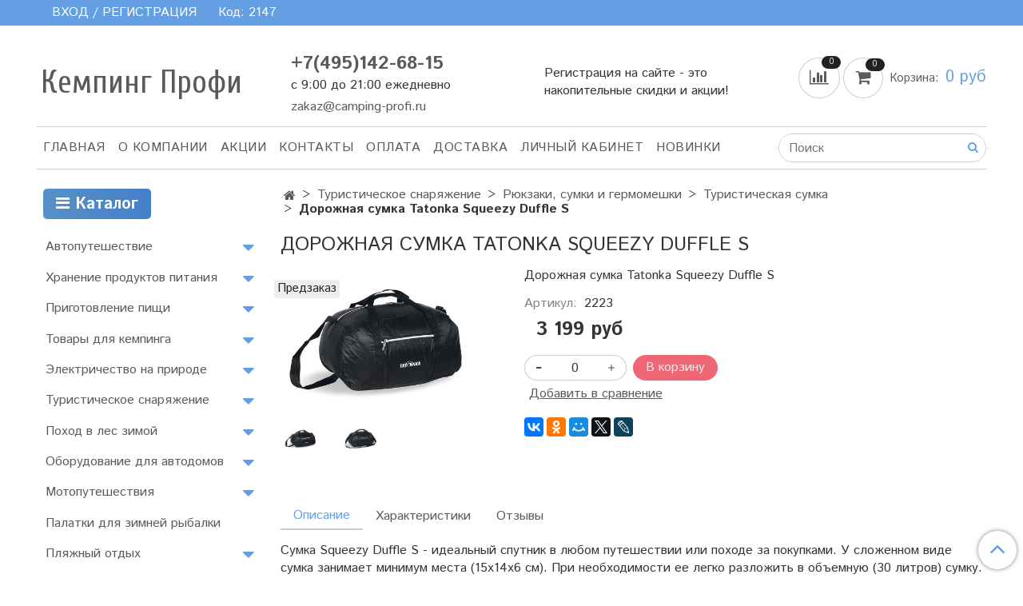

--- FILE ---
content_type: text/html; charset=utf-8
request_url: https://camping-profi.ru/product/dorozhnaya-sumka-tatonka-squeezy-duffle-s
body_size: 25687
content:
<!DOCTYPE html>
<html>
  <head><meta data-config="{&quot;product_id&quot;:137437747}" name="page-config" content="" /><meta data-config="{&quot;money_with_currency_format&quot;:{&quot;delimiter&quot;:&quot; &quot;,&quot;separator&quot;:&quot;.&quot;,&quot;format&quot;:&quot;%n %u&quot;,&quot;unit&quot;:&quot;руб&quot;,&quot;show_price_without_cents&quot;:1},&quot;currency_code&quot;:&quot;RUR&quot;,&quot;currency_iso_code&quot;:&quot;RUB&quot;,&quot;default_currency&quot;:{&quot;title&quot;:&quot;Российский рубль&quot;,&quot;code&quot;:&quot;RUR&quot;,&quot;rate&quot;:1.0,&quot;format_string&quot;:&quot;%n %u&quot;,&quot;unit&quot;:&quot;руб&quot;,&quot;price_separator&quot;:&quot;&quot;,&quot;is_default&quot;:true,&quot;price_delimiter&quot;:&quot;&quot;,&quot;show_price_with_delimiter&quot;:true,&quot;show_price_without_cents&quot;:true},&quot;facebook&quot;:{&quot;pixelActive&quot;:false,&quot;currency_code&quot;:&quot;RUB&quot;,&quot;use_variants&quot;:null},&quot;vk&quot;:{&quot;pixel_active&quot;:null,&quot;price_list_id&quot;:null},&quot;new_ya_metrika&quot;:true,&quot;ecommerce_data_container&quot;:&quot;dataLayer&quot;,&quot;common_js_version&quot;:&quot;v2&quot;,&quot;vue_ui_version&quot;:null,&quot;feedback_captcha_enabled&quot;:null,&quot;account_id&quot;:649784,&quot;hide_items_out_of_stock&quot;:false,&quot;forbid_order_over_existing&quot;:true,&quot;minimum_items_price&quot;:null,&quot;enable_comparison&quot;:true,&quot;locale&quot;:&quot;ru&quot;,&quot;client_group&quot;:null,&quot;consent_to_personal_data&quot;:{&quot;active&quot;:false,&quot;obligatory&quot;:true,&quot;description&quot;:&quot;Настоящим подтверждаю, что я ознакомлен и согласен с условиями \u003ca href=&#39;/page/oferta&#39; target=&#39;blank&#39;\u003eоферты и политики конфиденциальности\u003c/a\u003e.&quot;},&quot;recaptcha_key&quot;:&quot;6LfXhUEmAAAAAOGNQm5_a2Ach-HWlFKD3Sq7vfFj&quot;,&quot;recaptcha_key_v3&quot;:&quot;6LcZi0EmAAAAAPNov8uGBKSHCvBArp9oO15qAhXa&quot;,&quot;yandex_captcha_key&quot;:&quot;ysc1_ec1ApqrRlTZTXotpTnO8PmXe2ISPHxsd9MO3y0rye822b9d2&quot;,&quot;checkout_float_order_content_block&quot;:false,&quot;available_products_characteristics_ids&quot;:null,&quot;sber_id_app_id&quot;:&quot;5b5a3c11-72e5-4871-8649-4cdbab3ba9a4&quot;,&quot;theme_generation&quot;:2,&quot;quick_checkout_captcha_enabled&quot;:false,&quot;max_order_lines_count&quot;:500,&quot;sber_bnpl_min_amount&quot;:1000,&quot;sber_bnpl_max_amount&quot;:150000,&quot;counter_settings&quot;:{&quot;data_layer_name&quot;:&quot;dataLayer&quot;,&quot;new_counters_setup&quot;:false,&quot;add_to_cart_event&quot;:true,&quot;remove_from_cart_event&quot;:true,&quot;add_to_wishlist_event&quot;:true},&quot;site_setting&quot;:{&quot;show_cart_button&quot;:true,&quot;show_service_button&quot;:false,&quot;show_marketplace_button&quot;:false,&quot;show_quick_checkout_button&quot;:false},&quot;warehouses&quot;:[],&quot;captcha_type&quot;:&quot;google&quot;,&quot;human_readable_urls&quot;:false}" name="shop-config" content="" /><meta name='js-evnvironment' content='production' /><meta name='default-locale' content='ru' /><meta name='insales-redefined-api-methods' content="[]" /><script src="/packs/js/shop_bundle-2b0004e7d539ecb78a46.js"></script><script type="text/javascript" src="https://static.insales-cdn.com/assets/common-js/common.v2.25.28.js"></script><script type="text/javascript" src="https://static.insales-cdn.com/assets/static-versioned/v3.72/static/libs/lodash/4.17.21/lodash.min.js"></script>
<!--InsalesCounter -->
<script type="text/javascript">
(function() {
  if (typeof window.__insalesCounterId !== 'undefined') {
    return;
  }

  try {
    Object.defineProperty(window, '__insalesCounterId', {
      value: 649784,
      writable: true,
      configurable: true
    });
  } catch (e) {
    console.error('InsalesCounter: Failed to define property, using fallback:', e);
    window.__insalesCounterId = 649784;
  }

  if (typeof window.__insalesCounterId === 'undefined') {
    console.error('InsalesCounter: Failed to set counter ID');
    return;
  }

  let script = document.createElement('script');
  script.async = true;
  script.src = '/javascripts/insales_counter.js?7';
  let firstScript = document.getElementsByTagName('script')[0];
  firstScript.parentNode.insertBefore(script, firstScript);
})();
</script>
<!-- /InsalesCounter -->

    <!-- meta -->
<meta charset="UTF-8" />



<meta name="keywords" content="Дорожная сумка  Tatonka Squeezy Duffle S - купить по выгодной цене | Кемпинг Профи"/>



  



  <title>
    
    
        Дорожная сумка  Tatonka Squeezy Duffle S - купить по выгодной цене | Кемпинг Профи
    
  </title>











  <meta name="description" content="Предлагаем купить Дорожная сумка  Tatonka Squeezy Duffle S.
Цена - 3 199 руб. Быстрая доставка.
☎️ +7(495)142-68-15
Смотрите все товары в разделе «Туристическая сумка»
"/>








<meta name="robots" content="index,follow" />
<meta http-equiv="X-UA-Compatible" content="IE=edge,chrome=1" />
<meta name="viewport" content="width=device-width, initial-scale=1.0" />
<meta name="SKYPE_TOOLBAR" content="SKYPE_TOOLBAR_PARSER_COMPATIBLE" />










<meta name="handle" content="[]"/ data-current-collection="[]"


>

<style>
  .menu:not(.insales-menu--loaded) {
    display: flex;
    list-style: none;
    margin-left: 0;
    padding-left: 0;
    box-shadow: none;
    width: auto;
    background: transparent;
    flex-direction: row;
    flex-wrap: wrap;
  }

  .menu:not(.insales-menu--loaded) .menu-link {
    display: block;
  }

  .menu:not(.insales-menu--loaded) .menu,
  .menu:not(.insales-menu--loaded) .menu-marker,
  .menu:not(.insales-menu--loaded) .menu-icon {
    display: none;
  }
</style>







<!-- canonical url-->

  <link rel="canonical" href="https://camping-profi.ru/product/dorozhnaya-sumka-tatonka-squeezy-duffle-s"/>


<!-- rss feed-->



<!-- Продукт -->
    <meta property="og:title" content="Дорожная сумка  Tatonka Squeezy Duffle S" />
    <meta property="og:type" content="website" />
    <meta property="og:url" content="https://camping-profi.ru/product/dorozhnaya-sumka-tatonka-squeezy-duffle-s" />

    
      <meta property="og:image" content="https://static.insales-cdn.com/images/products/1/5305/217412793/2223040a.jpg" />
    






<!-- icons-->
<link rel="icon" type="image/x-icon" sizes="16x16" href="https://static.insales-cdn.com/assets/1/3824/1355504/1728660352/favicon.ico" />
<link rel="stylesheet" type="text/css"  href="https://static.insales-cdn.com/assets/1/3824/1355504/1728660352/jquery.fancybox.min.css" />


<meta name="yandex-verification" content="83e6913dd644d0ec" />
    
  
  <link href="//fonts.googleapis.com/css?family=Istok+Web:300,400,700&subset=cyrillic,latin" rel="stylesheet" />



  
    
    <link href="//fonts.googleapis.com/css?family=Cuprum:300,400,700&subset=cyrillic,latin" rel="stylesheet" />
  


<link href="//maxcdn.bootstrapcdn.com/font-awesome/4.7.0/css/font-awesome.min.css" rel="stylesheet" />


<link href="https://static.insales-cdn.com/assets/1/3824/1355504/1728660352/theme.css" rel="stylesheet" type="text/css" />

  <meta name='product-id' content='137437747' />
</head>

  <body class="fhg-body">
<!-- Yandex.Metrika counter -->
<script type="text/javascript" >
   (function(m,e,t,r,i,k,a){m[i]=m[i]||function(){(m[i].a=m[i].a||[]).push(arguments)};
   m[i].l=1*new Date();k=e.createElement(t),a=e.getElementsByTagName(t)[0],k.async=1,k.src=r,a.parentNode.insertBefore(k,a)})
   (window, document, "script", "https://mc.yandex.ru/metrika/tag.js", "ym");

   ym(55578439, "init", {
        webvisor:true,
        ecommerce:dataLayer,
        clickmap:true,
        trackLinks:true,
        accurateTrackBounce:true
   });
</script>
<script type="text/javascript">
  window.dataLayer = window.dataLayer || [];
  window.dataLayer.push({"ecommerce":{"currencyCode":"RUB","detail":{"products":[{"id":137437747,"name":"Дорожная сумка  Tatonka Squeezy Duffle S","category":"Каталог/Туристическое снаряжение/Рюкзаки, сумки и гермомешки/Туристическая сумка","price":3199.0}]}}});
</script>
<noscript><div><img src="https://mc.yandex.ru/watch/55578439" style="position:absolute; left:-9999px;" alt="" /></div></noscript>
<!-- /Yandex.Metrika counter -->

    <noscript>
<div class="njs-alert-overlay">
  <div class="njs-alert-wrapper">
    <div class="njs-alert">
      <p>Включите в вашем браузере JavaScript!</p>
    </div>
  </div>
</div>
</noscript>


    <div class="top-panel-wrapper">
      <div class="container">
        <div class="top-panel row js-top-panel-fixed">
  <div class="top-menu-wrapper hidden-sm">
    <a class="client-account-link" href="/client_account/login">
      
        <span>ВХОД / РЕГИСТРАЦИЯ</span>
      
    </a>
  </div>
  <div class="top-menu-wrapper cell- hidden shown-sm">
    <button type="button" class="top-panel-open-sidebar button js-open-sidebar"></button>
  </div>

  <div class="top-menu-icons-block collapse-block hide show-md cell-">
    <div class="contacts-top-menu hidden shown-md">
    

      <button type="button" class="contacts-icon js-open-contacts"></button>

    
      <div class="contacts-top-menu-block cell-12 hidden">
        <div class="header-block js-contacts-header cell- ">
          <div class="phone text-left ">
            
                <span class="">
                  <p><a class="contact-link tel" href="tel:+7(495)142-68-15"><span class="insales-editable" data-resource="{&quot;id&quot;:649784,&quot;type&quot;:&quot;account&quot;,&quot;field&quot;:&quot;phone&quot;}">+7(495)142-68-15</span></a></p>
<p><span>с 9:00 до 21:00 ежедневно</span></p>
                </span>
            
          </div>

          <div class="email text-left flex-center-xs ">
            
                <a href="mailto:zakaz@camping-profi.ru" class="contact-link email">
                   zakaz@camping-profi.ru
                </a>
              
          </div>
        </div>

      </div>
    </div>

    <div class="hidden shown-sm">
      <button type="button" class="top-panel-open-search button js-open-search-panel shown-sm"></button>
    </div>

    
      <div class="compares-widget is-top-panel cell- hidden shown-sm">
        <a href="/compares" class="compares-widget-link"  title="Сравнение">
          <span class="compare-widget-caption ">
            <span class="compares-widget-count js-compares-widget-count"></span>
          </span>
        </a>
      </div>
    

    <div class="shopcart-widget-wrapper is-top-panel cell-  hidden shown-sm">
      
<div class="shopcart-widget is-top-panel ">
  <a href="/cart_items " title="Корзина" class="shopcart-widget-link ">
    <span class="shopcart-widget-icon">
        <span class="shopcart-widget-count js-shopcart-widget-count"></span>
    </span>
    <span class="shopcart-widget-data">
      <span class="shopcart-widget-caption">
      Корзина
      </span>

      <span class="shopcart-widget-amount js-shopcart-widget-amount hidden-md"></span>
    </span>
  </a>

</div>




    </div>
  </div><div class="myclass" style="color:white;margin-right:10px;">Код: <span id="referer_code_block"></span></div>
</div>

      </div>
    </div>

    <div class="container header-wrapper">
      <header class="header">
  <div class="header-inner row flex-between flex-center-sm flex-middle ">
    <div class="left-blocks cell-">
      <div class="left-blocks-inner row flex-middle">
        <div class="logotype-wrapper cell-4 cell-7-md cell-12-sm ">
          <div class="logotype text-center-sm">
            
            <a title="Кемпинг Профи" href="/" class="logotype-link">
              
                <span class="logotype-text">Кемпинг Профи</span>
              
            </a>
          </div>
        </div>
        

        <div class="header-block js-contacts-header cell-4 hidden-md ">
          <div class="phone text-left text-center-sm hidden-md">
            
                <span class="editor">
                  <p><a class="contact-link tel" href="tel:+7(495)142-68-15"><span class="insales-editable" data-resource="{&quot;id&quot;:649784,&quot;type&quot;:&quot;account&quot;,&quot;field&quot;:&quot;phone&quot;}">+7(495)142-68-15</span></a></p>
<p><span>с 9:00 до 21:00 ежедневно</span></p>
                </span>
            
            
            
          </div>

          <div class="email text-left flex-center-xs hidden-md">
            
                <a href="mailto:zakaz@camping-profi.ru" class="contact-link email"> zakaz@camping-profi.ru</a>
              
          </div>
        </div>
        
          <div class="header-info header-block hidden-sm cell-4">
            <div class="editor">
              <p>Регистрация на сайте - это накопительные скидки и акции!&nbsp;</p>
            </div>
          </div>
        

      </div>
    </div>
<div class="left-header-block cell- hidden-sm">

  <div class="header-block header-compare">

    
      <div class="compares-widget  ">
        <a href="/compares" class="compares-widget-link" title="Сравнение">


          <span class="compare-widget-caption ">
            <span class="compares-widget-count js-compares-widget-count"></span>
          </span>

        </a>
      </div>
    

    <div class="shopcart-widget-wrapper  hidden-sm">
      <div class="shopcart-widget in-header js-widget-dropdown">
        <a href="/cart_items " title="Корзина" class="shopcart-widget-link ">
          <span class="shopcart-widget-icon">
              <span class="shopcart-widget-count js-shopcart-widget-count"></span>
          </span>
          <span class="shopcart-widget-data">
            <span class="shopcart-widget-caption">
            Корзина:
            </span>

            <span class="shopcart-widget-amount js-shopcart-widget-amount hidden-md"></span>
          </span>
        </a>

          <div class="cart-widget-dropdown hidden hidden-sm">
            <form action="" method="post" class="shopping-cart js-cart-widget-empty" >
              <div class="cart-body">
                <div class="cart-list js-cart-dropdown">

                </div>
              </div>

              <div class="cart-footer row flex-between ">

                <div class=" cart-block-checkout is-cart-dropdown">
                  <div class="cart-total js-shopcart-total-summ"></div>

                  <a class="cart-checkout button is-primary is-cart-dropdown" href="/cart_items">
                    <span class="button-text">
                      Оформить
                    </span>
                  </a>
                </div>

              </div>
              <input type="hidden" name="_method" value="put">
              <input type="hidden" name="make_order" value="">
              <input type="hidden" name="lang" value="ru"/>

            </form>


            <div class="notice notice-info text-center js-cart-empty ">
              Ваша корзина пуста
            </div>

            
          </div>
        </div>
    </div>
  </div>
  </div>


  </div>

  <div class="main-menu-wrapper hidden-sm">
      








  <ul class="main-menu menu level-1" data-menu-id="main-menu">
    

      

      <li class="main-menu-item menu-item">
        <div class="main-menu-item-controls menu-item-controls">
          

          <a href="/" class="main-menu-link menu-link" data-menu-link-source="menu" data-menu-link-current="no">
            Главная
          </a>
        </div>
      </li>

    

      

      <li class="main-menu-item menu-item">
        <div class="main-menu-item-controls menu-item-controls">
          

          <a href="/page/about-us" class="main-menu-link menu-link" data-menu-link-source="menu" data-menu-link-current="no">
            О компании
          </a>
        </div>
      </li>

    

      

      <li class="main-menu-item menu-item">
        <div class="main-menu-item-controls menu-item-controls">
          

          <a href="/page/skidki-i-aktsii" class="main-menu-link menu-link" data-menu-link-source="menu" data-menu-link-current="no">
            АКЦИИ
          </a>
        </div>
      </li>

    

      

      <li class="main-menu-item menu-item">
        <div class="main-menu-item-controls menu-item-controls">
          

          <a href="/page/contacts" class="main-menu-link menu-link" data-menu-link-source="menu" data-menu-link-current="no">
            Контакты
          </a>
        </div>
      </li>

    

      

      <li class="main-menu-item menu-item">
        <div class="main-menu-item-controls menu-item-controls">
          

          <a href="/page/payment" class="main-menu-link menu-link" data-menu-link-source="menu" data-menu-link-current="no">
            Оплата
          </a>
        </div>
      </li>

    

      

      <li class="main-menu-item menu-item">
        <div class="main-menu-item-controls menu-item-controls">
          

          <a href="/page/delivery" class="main-menu-link menu-link" data-menu-link-source="menu" data-menu-link-current="no">
            Доставка
          </a>
        </div>
      </li>

    

      

      <li class="main-menu-item menu-item">
        <div class="main-menu-item-controls menu-item-controls">
          

          <a href="/client_account/login" class="main-menu-link menu-link" data-menu-link-source="menu" data-menu-link-current="no">
            Личный кабинет
          </a>
        </div>
      </li>

    

      

      <li class="main-menu-item menu-item">
        <div class="main-menu-item-controls menu-item-controls">
          

          <a href="/page/new" class="main-menu-link menu-link" data-menu-link-source="menu" data-menu-link-current="no">
            Новинки
          </a>
        </div>
      </li>

    
  </ul>












        <form class="search-widget in-header " action="/search" method="get">
  <input type="text"
          name="q"
          class="search-widget-field"
          value=""
          placeholder="Поиск"
  >

</input>
<button type="submit" class="search-widget-button button is-widget-submit">
  
</button>

  

</form>



  </div>
</header>



    </div>

    <div class="content-wrapper container fhg-content">
      
      

      


      

      

      

      <div class="row product-wrapper">
        <div class="product cell-9 cell-8-md cell-12-sm">
          


<div class="breadcrumb-wrapper">

  <ul class="breadcrumb">

    <li class="breadcrumb-item home">
      <a class="breadcrumb-link home-icon" title="Главная" href="/">

      </a>
    </li>

    
      
      

      
      
        

        

        
      
        

        
          <li class="breadcrumb-item" data-breadcrumbs="2">
            <a class="breadcrumb-link" title="Туристическое снаряжение" href="/collection/turisticheskoe-snaryazhenie">Туристическое снаряжение</a>
          </li>
          
        

        
      
        

        
          <li class="breadcrumb-item" data-breadcrumbs="3">
            <a class="breadcrumb-link" title="Рюкзаки, сумки и гермомешки" href="/collection/turisticheskie-ryukzaki-i-sumki">Рюкзаки, сумки и гермомешки</a>
          </li>
          
        

        
      
        

        
          <li class="breadcrumb-item" data-breadcrumbs="4">
            <a class="breadcrumb-link" title="Туристическая сумка" href="/collection/sumka">Туристическая сумка</a>
          </li>
          
        

        
      

     
        <li class="breadcrumb-item">
          <span class="breadcrumb-page">Дорожная сумка  Tatonka Squeezy Duffle S</span>
        </li>
      

    

  </ul>

</div>






<div class="page-headding-wrapper">
  <h1 class="page-headding">
    
      Дорожная сумка  Tatonka Squeezy Duffle S

    
  </h1>
</div><!-- /.page_headding -->

<div class="row">

  <div class="product-gallery-wrapper cell-4 cell-6-md cell-12-sm">
    










  <div class="product-labels labels-list" data-labels-id="137437747">
    

    
    

    

    

    



    
    <span class="label not-available">
      Предзаказ
    </span>
    
  </div>










    

<div class="product-gallery">
  <div class="gallery-main-wrapper">
    

    <a href="https://static.insales-cdn.com/images/products/1/5305/217412793/2223040a.jpg" class="image-wrapper"  id="gallery"  title="Дорожная сумка  Tatonka Squeezy Duffle S" data-gallery-count="1">
      <img src="https://static.insales-cdn.com/images/products/1/5305/217412793/large_2223040a.jpg" alt="Дорожная сумка  Tatonka Squeezy Duffle S" title="Дорожная сумка  Tatonka Squeezy Duffle S" class="slide-image" >
    </a>
  </div>
  <!-- Для тыкалок js -->
  
    <div class="gallery-thumbs-wrapper  hidden-sm">
      <div class="gallery-thumbs" data-slider="gallery-thumbs">
        

        
          <div data-slider-slide >
            
            <a class="slide-inner image-container is-square js-copy-src"   href="https://static.insales-cdn.com/images/products/1/5305/217412793/2223040a.jpg" data-gallery-count="1" data-image-large="https://static.insales-cdn.com/images/products/1/5305/217412793/large_2223040a.jpg"  title="Дорожная сумка  Tatonka Squeezy Duffle S" >
              <img src="https://static.insales-cdn.com/images/products/1/5305/217412793/medium_2223040a.jpg" class="slide-image" alt="Дорожная сумка  Tatonka Squeezy Duffle S" title="Дорожная сумка  Tatonka Squeezy Duffle S" >
            </a>
          </div>
        
          <div data-slider-slide >
            
            <a class="slide-inner image-container is-square js-copy-src"   href="https://static.insales-cdn.com/images/products/1/5306/217412794/2223040b.jpg" data-gallery-count="2" data-image-large="https://static.insales-cdn.com/images/products/1/5306/217412794/large_2223040b.jpg"  title="Дорожная сумка  Tatonka Squeezy Duffle S" >
              <img src="https://static.insales-cdn.com/images/products/1/5306/217412794/medium_2223040b.jpg" class="slide-image" alt="Дорожная сумка  Tatonka Squeezy Duffle S" title="Дорожная сумка  Tatonka Squeezy Duffle S" >
            </a>
          </div>
        
      </div>
    </div>
  

<!-- Для планшетов -->
  
    <div class="gallery-thumbs-wrapper mobile-wrapper hidden shown-sm">
      <div class="gallery-thumbs" data-slider="gallery-thumbs-mobile">
        
          <div class="product-slider-controls gallery-controls" data-slider-controls>
            <button class="product-slider-prev" data-slider-prev></button>
            <button class="product-slider-next" data-slider-next></button>
          </div>
        

        
          <div data-slider-slide >
            
            <a class="slide-inner image-container"
                data-fancybox="gallery"
                href="https://static.insales-cdn.com/images/products/1/5305/217412793/2223040a.jpg"
                title="Дорожная сумка  Tatonka Squeezy Duffle S"
                data-caption="Дорожная сумка  Tatonka Squeezy Duffle S"
                data-slide-number="1"
            >
              <img src="https://static.insales-cdn.com/images/products/1/5305/217412793/large_2223040a.jpg"
                class="slide-image"
              >
            </a>
          </div>
        
          <div data-slider-slide >
            
            <a class="slide-inner image-container"
                data-fancybox="gallery"
                href="https://static.insales-cdn.com/images/products/1/5306/217412794/2223040b.jpg"
                title="Дорожная сумка  Tatonka Squeezy Duffle S"
                data-caption="Дорожная сумка  Tatonka Squeezy Duffle S"
                data-slide-number="2"
            >
              <img src="https://static.insales-cdn.com/images/products/1/5306/217412794/large_2223040b.jpg"
                class="slide-image"
              >
            </a>
          </div>
        

      </div>
    </div>

  

</div>





  </div>

  <div class="cell-8 cell-6-md cell-12-sm">
    <div class="product-introtext on-page editor">Дорожная сумка  Tatonka Squeezy Duffle S</div>

    <form class="product-form" action="/cart_items" data-product-id="137437747" data-main-form>

  <div class="product-option-selectors option-selectors">
    
      <input type="hidden" name="variant_id" value="240122236">
    
  </div>

  <div class="product-sku-wrapper js-product-sku-wrapper" style="display: none;">
    <span class="label-article">Артикул:</span>
    <span class="js-product-sku">2223</span>
  </div>

  <div class="product-prices on-page" style="display: none;">
      <div class="old-price js-product-old-price on-page">
        
      </div>
    <div class="price js-product-price on-page">3 199 руб</div>
  </div>

  <div class="product-control on-page" data-compare="137437747">


    






<div class="counter js-variant-counter " data-quantity style="display: none">

  <button type="button" data-quantity-change="-1" class="counter-button is-count-down "></button>

  <input type="text" value="1" name="quantity" class="counter-input "/>

  <button type="button" data-quantity-change="1" class="counter-button is-count-up "></button>
</div>








    <button class="product-button button is-primary  js-variant-shown" type="submit" data-item-add style="display: none;">

      <span class="button-text">
        В корзину
      </span>
    </button>

    <div class="product-order-variant variant-hidden js-variant-hidden hidden" style="display: none;">
      <p class="notice notice-info">
        Товар отсутствует
      </p>
    </div>

    <button class="product-button button is-primary js-variant-preorder "
      type="button" style="display: none;"
    >

      <span class="button-text">
        Предзаказ
      </span>
    </button>


    

    
      
        <div class="compare-control" style="display: flex; flex-wrap: wrap;">
          <button class="compare-link js-compare-add " data-compare-add="137437747" style="margin-right: 2em;">

            <span class="link-text">
              Добавить в сравнение
            </span>
          </button>

          <button class="compare-link js-compare-delete hide" data-compare-delete="137437747" style="display: none; margin-right: 2em;">

            <span class="link-text">
              Убрать из сравнения
            </span>
          </button>

          
        </div>
      
    

  </div>

  
    <div class="product-share share">
      <script type="text/javascript" src="//yastatic.net/es5-shims/0.0.2/es5-shims.min.js" charset="utf-8"></script>
      <script type="text/javascript" src="//yastatic.net/share2/share.js" charset="utf-8"></script>
      <div class="ya-share2" data-services="vkontakte,facebook,odnoklassniki,moimir,gplus,twitter,lj"  data-description='Сумка Squeezy Duffle S - идеальный спутник в любом путешествии или походе за покупками. У сложенном виде сумка занимает минимум места (15x14x6 см). При необходимости ...' data-image="https://static.insales-cdn.com/images/products/1/5305/217412793/2223040a.jpg" data-counter=""></div>
    </div>
  
</form>

  </div>
</div>

<div class="product-content tab">

  

  
    <button class="tab-toggle" data-target="#product-description" data-toggle="tabs">
      Описание
    </button>

    <div id="product-description" class="tab-block">
      <div class="tab-block-inner editor">
        <p>Сумка Squeezy Duffle S - идеальный спутник в любом путешествии или походе за покупками. У сложенном виде сумка занимает минимум места (15x14x6 см). При необходимости ее легко разложить в объемную (30 литров) сумку.</p>
      </div>
    </div><!-- /#product-description -->
  

  
    <button class="tab-toggle" data-target="#product-characteristics" data-toggle="tabs">
      Характеристики
    </button>

    <div id="product-characteristics" class="tab-block">
      <div class="tab-block-inner editor">
        <table class="table table-bordered table-striped table-hover">

          
            <tr>
              <td>Бренд</td>
              <td>
                
                  Tatonka
                
              </td>
            </tr>
          

        </table>
      </div>
    </div><!-- /#product-characteristics -->
  

  
    <button class="tab-toggle" data-target="#product-comment" data-toggle="tabs">
      Отзывы 
    </button>

    <div id="product-comment" class="tab-block">
      <div class="tab-block-inner">
        <div data-comments-list data-comments-moderated="true">
  
</div>




        <div class="reviews-wrapper">
  <button type="button" class="button is-reviews-toggle is-unchecked js-reviews-toggle">

    <span class="button-text">
      Оставить отзыв
    </span>
  </button>

  <div class="reviews-form">
    <div class="notice is-success js-reviews-notice-success hidden">
      
        Отзыв успешно отправлен.<br/> Он будет проверен администратором перед публикацией.
      
    </div>

    
      <div class="notice is-info icon-warning js-comments-toggle-notice">
        Перед публикацией отзывы проходят модерацию
      </div>
    

  </div>

</div>

<script type="text/javascript">
(function(){
    var _reviewForm = {
      form: {
        classes: 'is-reviews',
      },
      fields: [
        {
          title: 'Оценка',
          name: 'rating',
          type: 'rating',
          rating: 5
        },
        {
          title: 'Текст',
          type: 'textarea',
          name: 'content',
          required: true,
        },
        {
          title: 'Имя',
          name: 'author',
          required: true,
        },
        {
          title: 'Email',
          name: 'email',
          required: true
        },
        
        {
          title: 'Капча',
          type: 'captcha',
        }
        
      ],
      

        sendToOptions: {
          id: 137437747 // product id
        },

      

      sendTo: Shop.sendReview,
      messages: {
        success: 'Отзыв успешно отправлен'
      },
      onValid: function (response, form) {
        var $notice = $('.js-reviews-notice-success');
        var $commentsList = $('[data-comments-list]');
        // alertify.success();
        $notice.removeClass('hidden');
        setTimeout(function () {
        $notice.addClass('hidden');
        }, 10000);

        form.clear();

        if (!$commentsList.data('commentsModerated')) {
          $commentsList.load(document.location.pathname + ' [data-comments-list] > div' );
          $(document).ajaxSuccess(function() {
            $(function () {
                $('[data-product-rating]').each(function () {
                  var _node = $(this);
                  var _rating = _node.data('productRating');
                  var _maxRating = _node.data('productMaxRating') || 5;
type="text/javascript"
                  _node.html(Template.render({
                    rating: _rating,
                    max: _maxRating
                  }, 'system-review-rating'));
                });
            })
          });
        }
      },
      onError: function (response, form) {
        form.markErrors(response.errors);
      }
    };

  $(document).on('click', '.js-reviews-toggle', function (event) {
    event.preventDefault();

    alertify.modal({
      formDefination: _reviewForm
    }).set('title', 'Оставить отзыв' );
  });
}());

</script>

      </div>
    </div><!-- /#product-comment -->
  

  
</div>







  <div class="product-slider is-similar-products" data-slider="similar-products">

    <div class="product-slider-heading-wrapper">
      <p class="product-slider-heading">Похожие товары</p>

      
        <div  class="product-slider-controls" data-slider-controls>
          <button class="product-slider-prev" data-slider-prev></button>
          <button class="product-slider-next" data-slider-next></button>
        </div>
      
    </div>

    
      
        <div class="similar-products" data-slider-slide>
          



<div class="product-card similar-products">
  <div class="product-card-inner">

    <a href="/product/dorozhnaya-sumka-nautilus-bag "class="product-card-photo image-container is-square is-cover" title="Дорожная сумка  Nautilus Bag">

      

      <img src="https://static.insales-cdn.com/images/products/1/5240/217412728/large_67_1.jpg"  title="" alt="Дорожная сумка  Nautilus Bag" class="product-card-image">
    </a>

    
      










  <div class="product-labels labels-list" data-labels-id="137437733">
    

    
    

    

    

    



    
    <span class="label not-available">
      Предзаказ
    </span>
    
  </div>









    

    <div class="product-card-price product-prices in-card">
      <div class="price in-card">
        
          1 000 руб
        

      </div>
    </div>

    <form class="product-cart-control " method="post" action="/cart_items" data-product-id="137437733">

      <input type="hidden" name="variant_id" value="240122222">
      <input type="hidden" name="quantity" class="counter-input input-number input-field" value="1"/>

      <!-- Если больше 1 модификации -->
      
        <div class="buy text-right-xl more-info">
          <button class="button button-buy is-primary" type="submit" data-item-add>
            <span class="button-text">
              В корзину
            </span>
          </button>
        </div><!-- /.buy -->

      

    </form><!-- /.product-control -->

    
      <a  href="/product/dorozhnaya-sumka-nautilus-bag" class="product-link">
        Дорожная сумка  Nautilus Bag
      </a>

    
  </div>
</div>







        </div>
      
        <div class="similar-products" data-slider-slide>
          



<div class="product-card similar-products">
  <div class="product-card-inner">

    <a href="/product/dorozhnyy-baul-tatonka-barrel-m "class="product-card-photo image-container is-square is-cover" title="Дорожный баул Tatonka Barrel M">

      

      <img src="https://static.insales-cdn.com/images/products/1/5241/217412729/large_1999039a.jpg"  title="" alt="Дорожный баул Tatonka Barrel M" class="product-card-image">
    </a>

    
      










  <div class="product-labels labels-list" data-labels-id="137437734">
    

    
    

    

    

    



    
    <span class="label not-available">
      Предзаказ
    </span>
    
  </div>









    

    <div class="product-card-price product-prices in-card">
      <div class="price in-card">
        
          19 599 руб
        

      </div>
    </div>

    <form class="product-cart-control " method="post" action="/cart_items" data-product-id="137437734">

      <input type="hidden" name="variant_id" value="240122223">
      <input type="hidden" name="quantity" class="counter-input input-number input-field" value="1"/>

      <!-- Если больше 1 модификации -->
      
        <div class="buy text-right-xl more-info">
          <button class="button button-buy is-primary" type="submit" data-item-add>
            <span class="button-text">
              В корзину
            </span>
          </button>
        </div><!-- /.buy -->

      

    </form><!-- /.product-control -->

    
      <a  href="/product/dorozhnyy-baul-tatonka-barrel-m" class="product-link">
        Дорожный баул Tatonka Barrel M
      </a>

    
  </div>
</div>







        </div>
      
        <div class="similar-products" data-slider-slide>
          



<div class="product-card similar-products">
  <div class="product-card-inner">

    <a href="/product/dorozhnyy-baul-tatonka-barrel-l "class="product-card-photo image-container is-square is-cover" title="Дорожный баул Tatonka Barrel L">

      

      <img src="https://static.insales-cdn.com/images/products/1/5247/217412735/large_1999194a.jpg"  title="" alt="Дорожный баул Tatonka Barrel L" class="product-card-image">
    </a>

    
      










  <div class="product-labels labels-list" data-labels-id="137437735">
    

    
    

    

    

    



    
    <span class="label not-available">
      Предзаказ
    </span>
    
  </div>









    

    <div class="product-card-price product-prices in-card">
      <div class="price in-card">
        
          16 699 руб
        

      </div>
    </div>

    <form class="product-cart-control " method="post" action="/cart_items" data-product-id="137437735">

      <input type="hidden" name="variant_id" value="240122224">
      <input type="hidden" name="quantity" class="counter-input input-number input-field" value="1"/>

      <!-- Если больше 1 модификации -->
      
        <div class="buy text-right-xl more-info">
          <button class="button button-buy is-primary" type="submit" data-item-add>
            <span class="button-text">
              В корзину
            </span>
          </button>
        </div><!-- /.buy -->

      

    </form><!-- /.product-control -->

    
      <a  href="/product/dorozhnyy-baul-tatonka-barrel-l" class="product-link">
        Дорожный баул Tatonka Barrel L
      </a>

    
  </div>
</div>







        </div>
      
        <div class="similar-products" data-slider-slide>
          



<div class="product-card similar-products">
  <div class="product-card-inner">

    <a href="/product/dorozhnyy-baul-tatonka-barrel-xl "class="product-card-photo image-container is-square is-cover" title="Дорожный баул Tatonka Barrel XL">

      

      <img src="https://static.insales-cdn.com/images/products/1/5253/217412741/large_2000007as.jpg"  title="" alt="Дорожный баул Tatonka Barrel XL" class="product-card-image">
    </a>

    
      










  <div class="product-labels labels-list" data-labels-id="137437736">
    

    
    

    

    

    



    
    <span class="label not-available">
      Предзаказ
    </span>
    
  </div>









    

    <div class="product-card-price product-prices in-card">
      <div class="price in-card">
        
          8 699 руб
        

      </div>
    </div>

    <form class="product-cart-control " method="post" action="/cart_items" data-product-id="137437736">

      <input type="hidden" name="variant_id" value="240122225">
      <input type="hidden" name="quantity" class="counter-input input-number input-field" value="1"/>

      <!-- Если больше 1 модификации -->
      
        <div class="buy text-right-xl more-info">
          <button class="button button-buy is-primary" type="submit" data-item-add>
            <span class="button-text">
              В корзину
            </span>
          </button>
        </div><!-- /.buy -->

      

    </form><!-- /.product-control -->

    
      <a  href="/product/dorozhnyy-baul-tatonka-barrel-xl" class="product-link">
        Дорожный баул Tatonka Barrel XL
      </a>

    
  </div>
</div>







        </div>
      
        <div class="similar-products" data-slider-slide>
          



<div class="product-card similar-products">
  <div class="product-card-inner">

    <a href="/product/dorozhnaya-sumka-tatonka-check-in "class="product-card-photo image-container is-square is-cover" title="Дорожная сумка  Tatonka Check In">

      

      <img src="https://static.insales-cdn.com/images/products/1/5258/217412746/large_2842040a.jpg"  title="" alt="Дорожная сумка  Tatonka Check In" class="product-card-image">
    </a>

    
      










  <div class="product-labels labels-list" data-labels-id="137437737">
    

    
    

    

    

    



    
    <span class="label not-available">
      Предзаказ
    </span>
    
  </div>









    

    <div class="product-card-price product-prices in-card">
      <div class="price in-card">
        
          1 999 руб
        

      </div>
    </div>

    <form class="product-cart-control " method="post" action="/cart_items" data-product-id="137437737">

      <input type="hidden" name="variant_id" value="240122226">
      <input type="hidden" name="quantity" class="counter-input input-number input-field" value="1"/>

      <!-- Если больше 1 модификации -->
      
        <div class="buy text-right-xl more-info">
          <button class="button button-buy is-primary" type="submit" data-item-add>
            <span class="button-text">
              В корзину
            </span>
          </button>
        </div><!-- /.buy -->

      

    </form><!-- /.product-control -->

    
      <a  href="/product/dorozhnaya-sumka-tatonka-check-in" class="product-link">
        Дорожная сумка  Tatonka Check In
      </a>

    
  </div>
</div>







        </div>
      
        <div class="similar-products" data-slider-slide>
          



<div class="product-card similar-products">
  <div class="product-card-inner">

    <a href="/product/dorozhnaya-sumka-tatonka-flightcase "class="product-card-photo image-container is-square is-cover" title="Дорожная сумка  Tatonka Flightcase">

      

      <img src="https://static.insales-cdn.com/images/products/1/5262/217412750/large_1155040a.jpg"  title="" alt="Дорожная сумка  Tatonka Flightcase" class="product-card-image">
    </a>

    
      










  <div class="product-labels labels-list" data-labels-id="137437738">
    

    
    

    

    

    



    
    <span class="label not-available">
      Предзаказ
    </span>
    
  </div>









    

    <div class="product-card-price product-prices in-card">
      <div class="price in-card">
        
          12 999 руб
        

      </div>
    </div>

    <form class="product-cart-control " method="post" action="/cart_items" data-product-id="137437738">

      <input type="hidden" name="variant_id" value="240122227">
      <input type="hidden" name="quantity" class="counter-input input-number input-field" value="1"/>

      <!-- Если больше 1 модификации -->
      
        <div class="buy text-right-xl more-info">
          <button class="button button-buy is-primary" type="submit" data-item-add>
            <span class="button-text">
              В корзину
            </span>
          </button>
        </div><!-- /.buy -->

      

    </form><!-- /.product-control -->

    
      <a  href="/product/dorozhnaya-sumka-tatonka-flightcase" class="product-link">
        Дорожная сумка  Tatonka Flightcase
      </a>

    
  </div>
</div>







        </div>
      
        <div class="similar-products" data-slider-slide>
          



<div class="product-card similar-products">
  <div class="product-card-inner">

    <a href="/product/dorozhnaya-sumka-tatonka-cavalier "class="product-card-photo image-container is-square is-cover" title="Дорожная сумка  Tatonka Cavalier">

      

      <img src="https://static.insales-cdn.com/images/products/1/5266/217412754/large_1754215a.jpg"  title="" alt="Дорожная сумка  Tatonka Cavalier" class="product-card-image">
    </a>

    
      










  <div class="product-labels labels-list" data-labels-id="137437739">
    

    
    

    

    

    



    
    <span class="label not-available">
      Предзаказ
    </span>
    
  </div>









    

    <div class="product-card-price product-prices in-card">
      <div class="price in-card">
        
          3 699 руб
        

      </div>
    </div>

    <form class="product-cart-control " method="post" action="/cart_items" data-product-id="137437739">

      <input type="hidden" name="variant_id" value="240122228">
      <input type="hidden" name="quantity" class="counter-input input-number input-field" value="1"/>

      <!-- Если больше 1 модификации -->
      
        <div class="buy text-right-xl more-info">
          <button class="button button-buy is-primary" type="submit" data-item-add>
            <span class="button-text">
              В корзину
            </span>
          </button>
        </div><!-- /.buy -->

      

    </form><!-- /.product-control -->

    
      <a  href="/product/dorozhnaya-sumka-tatonka-cavalier" class="product-link">
        Дорожная сумка  Tatonka Cavalier
      </a>

    
  </div>
</div>







        </div>
      
        <div class="similar-products" data-slider-slide>
          



<div class="product-card similar-products">
  <div class="product-card-inner">

    <a href="/product/dorozhnaya-sumka-tatonka-squeezy-bag "class="product-card-photo image-container is-square is-cover" title="Дорожная сумка  Tatonka Squeezy Bag">

      

      <img src="https://static.insales-cdn.com/images/products/1/5270/217412758/large_2208002a.jpg"  title="" alt="Дорожная сумка  Tatonka Squeezy Bag" class="product-card-image">
    </a>

    
      










  <div class="product-labels labels-list" data-labels-id="137437740">
    

    
    

    

    

    



    
    <span class="label not-available">
      Предзаказ
    </span>
    
  </div>









    

    <div class="product-card-price product-prices in-card">
      <div class="price in-card">
        
          850 руб
        

      </div>
    </div>

    <form class="product-cart-control " method="post" action="/cart_items" data-product-id="137437740">

      <input type="hidden" name="variant_id" value="240122229">
      <input type="hidden" name="quantity" class="counter-input input-number input-field" value="1"/>

      <!-- Если больше 1 модификации -->
      
        <div class="buy text-right-xl more-info">
          <button class="button button-buy is-primary" type="submit" data-item-add>
            <span class="button-text">
              В корзину
            </span>
          </button>
        </div><!-- /.buy -->

      

    </form><!-- /.product-control -->

    
      <a  href="/product/dorozhnaya-sumka-tatonka-squeezy-bag" class="product-link">
        Дорожная сумка  Tatonka Squeezy Bag
      </a>

    
  </div>
</div>







        </div>
      
        <div class="similar-products" data-slider-slide>
          



<div class="product-card similar-products">
  <div class="product-card-inner">

    <a href="/product/dorozhnyy-baul-tatonka-barrel-exp-xl "class="product-card-photo image-container is-square is-cover" title="Дорожный баул Tatonka Barrel Exp XL">

      

      <img src="https://static.insales-cdn.com/images/products/1/5275/217412763/large_2005040a.jpg"  title="" alt="Дорожный баул Tatonka Barrel Exp XL" class="product-card-image">
    </a>

    
      










  <div class="product-labels labels-list" data-labels-id="137437741">
    

    
    

    

    

    



    
    <span class="label not-available">
      Предзаказ
    </span>
    
  </div>









    

    <div class="product-card-price product-prices in-card">
      <div class="price in-card">
        
          9 999 руб
        

      </div>
    </div>

    <form class="product-cart-control " method="post" action="/cart_items" data-product-id="137437741">

      <input type="hidden" name="variant_id" value="240122230">
      <input type="hidden" name="quantity" class="counter-input input-number input-field" value="1"/>

      <!-- Если больше 1 модификации -->
      
        <div class="buy text-right-xl more-info">
          <button class="button button-buy is-primary" type="submit" data-item-add>
            <span class="button-text">
              В корзину
            </span>
          </button>
        </div><!-- /.buy -->

      

    </form><!-- /.product-control -->

    
      <a  href="/product/dorozhnyy-baul-tatonka-barrel-exp-xl" class="product-link">
        Дорожный баул Tatonka Barrel Exp XL
      </a>

    
  </div>
</div>







        </div>
      
        <div class="similar-products" data-slider-slide>
          



<div class="product-card similar-products">
  <div class="product-card-inner">

    <a href="/product/dorozhnaya-sumka-tatonka-check-in-clip "class="product-card-photo image-container is-square is-cover" title="Дорожная сумка  Tatonka Check In Clip">

      

      <img src="https://static.insales-cdn.com/images/products/1/5277/217412765/large_DSCF6432.jpg"  title="" alt="Дорожная сумка  Tatonka Check In Clip" class="product-card-image">
    </a>

    
      










  <div class="product-labels labels-list" data-labels-id="137437742">
    

    
    

    

    

    



    
    <span class="label not-available">
      Предзаказ
    </span>
    
  </div>









    

    <div class="product-card-price product-prices in-card">
      <div class="price in-card">
        
          999 руб
        

      </div>
    </div>

    <form class="product-cart-control " method="post" action="/cart_items" data-product-id="137437742">

      <input type="hidden" name="variant_id" value="240122231">
      <input type="hidden" name="quantity" class="counter-input input-number input-field" value="1"/>

      <!-- Если больше 1 модификации -->
      
        <div class="buy text-right-xl more-info">
          <button class="button button-buy is-primary" type="submit" data-item-add>
            <span class="button-text">
              В корзину
            </span>
          </button>
        </div><!-- /.buy -->

      

    </form><!-- /.product-control -->

    
      <a  href="/product/dorozhnaya-sumka-tatonka-check-in-clip" class="product-link">
        Дорожная сумка  Tatonka Check In Clip
      </a>

    
  </div>
</div>







        </div>
      
        <div class="similar-products" data-slider-slide>
          



<div class="product-card similar-products">
  <div class="product-card-inner">

    <a href="/product/dorozhnaya-sumka-tatonka-check-in-xt-clip "class="product-card-photo image-container is-square is-cover" title="Дорожная сумка Tatonka Check In XT Clip">

      

      <img src="https://static.insales-cdn.com/images/products/1/5285/217412773/large_DSCF6452.jpg"  title="" alt="Дорожная сумка Tatonka Check In XT Clip" class="product-card-image">
    </a>

    
      










  <div class="product-labels labels-list" data-labels-id="137437743">
    

    
    

    

    

    



    
    <span class="label not-available">
      Предзаказ
    </span>
    
  </div>









    

    <div class="product-card-price product-prices in-card">
      <div class="price in-card">
        
          1 699 руб
        

      </div>
    </div>

    <form class="product-cart-control " method="post" action="/cart_items" data-product-id="137437743">

      <input type="hidden" name="variant_id" value="240122232">
      <input type="hidden" name="quantity" class="counter-input input-number input-field" value="1"/>

      <!-- Если больше 1 модификации -->
      
        <div class="buy text-right-xl more-info">
          <button class="button button-buy is-primary" type="submit" data-item-add>
            <span class="button-text">
              В корзину
            </span>
          </button>
        </div><!-- /.buy -->

      

    </form><!-- /.product-control -->

    
      <a  href="/product/dorozhnaya-sumka-tatonka-check-in-xt-clip" class="product-link">
        Дорожная сумка Tatonka Check In XT Clip
      </a>

    
  </div>
</div>







        </div>
      
        <div class="similar-products" data-slider-slide>
          



<div class="product-card similar-products">
  <div class="product-card-inner">

    <a href="/product/dorozhnaya-sumka-tatonka-check-in-xt-clip-2 "class="product-card-photo image-container is-square is-cover" title="Дорожная сумка Tatonka Check In XT Clip 2">

      

      <img src="https://static.insales-cdn.com/images/products/1/5293/217412781/large_DSCF6407.jpg"  title="" alt="Дорожная сумка Tatonka Check In XT Clip 2" class="product-card-image">
    </a>

    
      










  <div class="product-labels labels-list" data-labels-id="137437745">
    

    
    

    

    

    



    
    <span class="label not-available">
      Предзаказ
    </span>
    
  </div>









    

    <div class="product-card-price product-prices in-card">
      <div class="price in-card">
        
          1 699 руб
        

      </div>
    </div>

    <form class="product-cart-control " method="post" action="/cart_items" data-product-id="137437745">

      <input type="hidden" name="variant_id" value="240122234">
      <input type="hidden" name="quantity" class="counter-input input-number input-field" value="1"/>

      <!-- Если больше 1 модификации -->
      
        <div class="buy text-right-xl more-info">
          <button class="button button-buy is-primary" type="submit" data-item-add>
            <span class="button-text">
              В корзину
            </span>
          </button>
        </div><!-- /.buy -->

      

    </form><!-- /.product-control -->

    
      <a  href="/product/dorozhnaya-sumka-tatonka-check-in-xt-clip-2" class="product-link">
        Дорожная сумка Tatonka Check In XT Clip 2
      </a>

    
  </div>
</div>







        </div>
      
        <div class="similar-products" data-slider-slide>
          



<div class="product-card similar-products">
  <div class="product-card-inner">

    <a href="/product/dorozhnyy-baul-tatonka-barrel-roller-l "class="product-card-photo image-container is-square is-cover" title="Дорожный баул Tatonka Barrel Roller L">

      

      <img src="https://static.insales-cdn.com/images/products/1/5301/217412789/large_1962015a.jpg"  title="" alt="Дорожный баул Tatonka Barrel Roller L" class="product-card-image">
    </a>

    
      










  <div class="product-labels labels-list" data-labels-id="137437746">
    

    
    

    

    

    



    
    <span class="label not-available">
      Предзаказ
    </span>
    
  </div>









    

    <div class="product-card-price product-prices in-card">
      <div class="price in-card">
        
          14 999 руб
        

      </div>
    </div>

    <form class="product-cart-control " method="post" action="/cart_items" data-product-id="137437746">

      <input type="hidden" name="variant_id" value="240122235">
      <input type="hidden" name="quantity" class="counter-input input-number input-field" value="1"/>

      <!-- Если больше 1 модификации -->
      
        <div class="buy text-right-xl more-info">
          <button class="button button-buy is-primary" type="submit" data-item-add>
            <span class="button-text">
              В корзину
            </span>
          </button>
        </div><!-- /.buy -->

      

    </form><!-- /.product-control -->

    
      <a  href="/product/dorozhnyy-baul-tatonka-barrel-roller-l" class="product-link">
        Дорожный баул Tatonka Barrel Roller L
      </a>

    
  </div>
</div>







        </div>
      
        <div class="similar-products" data-slider-slide>
          



<div class="product-card similar-products">
  <div class="product-card-inner">

    <a href="/product/dorozhnaya-sumka-tatonka-squeezy-duffle-m "class="product-card-photo image-container is-square is-cover" title="Дорожная сумка  Tatonka Squeezy Duffle M">

      

      <img src="https://static.insales-cdn.com/images/products/1/5307/217412795/large_2224040a_1.jpg"  title="" alt="Дорожная сумка  Tatonka Squeezy Duffle M" class="product-card-image">
    </a>

    
      










  <div class="product-labels labels-list" data-labels-id="137437748">
    

    
    

    

    

    



    
    <span class="label not-available">
      Предзаказ
    </span>
    
  </div>









    

    <div class="product-card-price product-prices in-card">
      <div class="price in-card">
        
          5 699 руб
        

      </div>
    </div>

    <form class="product-cart-control " method="post" action="/cart_items" data-product-id="137437748">

      <input type="hidden" name="variant_id" value="240122237">
      <input type="hidden" name="quantity" class="counter-input input-number input-field" value="1"/>

      <!-- Если больше 1 модификации -->
      
        <div class="buy text-right-xl more-info">
          <button class="button button-buy is-primary" type="submit" data-item-add>
            <span class="button-text">
              В корзину
            </span>
          </button>
        </div><!-- /.buy -->

      

    </form><!-- /.product-control -->

    
      <a  href="/product/dorozhnaya-sumka-tatonka-squeezy-duffle-m" class="product-link">
        Дорожная сумка  Tatonka Squeezy Duffle M
      </a>

    
  </div>
</div>







        </div>
      
        <div class="similar-products" data-slider-slide>
          



<div class="product-card similar-products">
  <div class="product-card-inner">

    <a href="/product/dorozhnaya-sumka-tatonka-squeezy-duffle-l "class="product-card-photo image-container is-square is-cover" title="Дорожная сумка  Tatonka Squeezy Duffle L">

      

      <img src="https://static.insales-cdn.com/images/products/1/5309/217412797/large_2225040a.jpg"  title="" alt="Дорожная сумка  Tatonka Squeezy Duffle L" class="product-card-image">
    </a>

    
      










  <div class="product-labels labels-list" data-labels-id="137437749">
    

    
    

    

    

    



    
    <span class="label not-available">
      Предзаказ
    </span>
    
  </div>









    

    <div class="product-card-price product-prices in-card">
      <div class="price in-card">
        
          3 899 руб
        

      </div>
    </div>

    <form class="product-cart-control " method="post" action="/cart_items" data-product-id="137437749">

      <input type="hidden" name="variant_id" value="240122238">
      <input type="hidden" name="quantity" class="counter-input input-number input-field" value="1"/>

      <!-- Если больше 1 модификации -->
      
        <div class="buy text-right-xl more-info">
          <button class="button button-buy is-primary" type="submit" data-item-add>
            <span class="button-text">
              В корзину
            </span>
          </button>
        </div><!-- /.buy -->

      

    </form><!-- /.product-control -->

    
      <a  href="/product/dorozhnaya-sumka-tatonka-squeezy-duffle-l" class="product-link">
        Дорожная сумка  Tatonka Squeezy Duffle L
      </a>

    
  </div>
</div>







        </div>
      
        <div class="similar-products" data-slider-slide>
          



<div class="product-card similar-products">
  <div class="product-card-inner">

    <a href="/product/dorozhnaya-sumka-tasmanian-tiger-tt-barrel-l "class="product-card-photo image-container is-square is-cover" title="Дорожная сумка Tasmanian Tiger TT Barrel L">

      

      <img src="https://static.insales-cdn.com/images/products/1/5311/217412799/large_7791346a.jpg"  title="" alt="Дорожная сумка Tasmanian Tiger TT Barrel L" class="product-card-image">
    </a>

    
      










  <div class="product-labels labels-list" data-labels-id="137437750">
    

    
    

    

    

    



    
    <span class="label not-available">
      Предзаказ
    </span>
    
  </div>









    

    <div class="product-card-price product-prices in-card">
      <div class="price in-card">
        
          8 590 руб
        

      </div>
    </div>

    <form class="product-cart-control " method="post" action="/cart_items" data-product-id="137437750">

      <input type="hidden" name="variant_id" value="240122239">
      <input type="hidden" name="quantity" class="counter-input input-number input-field" value="1"/>

      <!-- Если больше 1 модификации -->
      
        <div class="buy text-right-xl more-info">
          <button class="button button-buy is-primary" type="submit" data-item-add>
            <span class="button-text">
              В корзину
            </span>
          </button>
        </div><!-- /.buy -->

      

    </form><!-- /.product-control -->

    
      <a  href="/product/dorozhnaya-sumka-tasmanian-tiger-tt-barrel-l" class="product-link">
        Дорожная сумка Tasmanian Tiger TT Barrel L
      </a>

    
  </div>
</div>







        </div>
      
        <div class="similar-products" data-slider-slide>
          



<div class="product-card similar-products">
  <div class="product-card-inner">

    <a href="/product/dorozhnyy-baul-tatonka-barrel-xxl "class="product-card-photo image-container is-square is-cover" title="Дорожный баул Tatonka Barrel XXL">

      

      <img src="https://static.insales-cdn.com/images/products/1/5314/217412802/large_1955040as.jpg"  title="" alt="Дорожный баул Tatonka Barrel XXL" class="product-card-image">
    </a>

    
      










  <div class="product-labels labels-list" data-labels-id="137437751">
    

    
    

    

    

    



    
    <span class="label not-available">
      Предзаказ
    </span>
    
  </div>









    

    <div class="product-card-price product-prices in-card">
      <div class="price in-card">
        
          18 599 руб
        

      </div>
    </div>

    <form class="product-cart-control " method="post" action="/cart_items" data-product-id="137437751">

      <input type="hidden" name="variant_id" value="240122240">
      <input type="hidden" name="quantity" class="counter-input input-number input-field" value="1"/>

      <!-- Если больше 1 модификации -->
      
        <div class="buy text-right-xl more-info">
          <button class="button button-buy is-primary" type="submit" data-item-add>
            <span class="button-text">
              В корзину
            </span>
          </button>
        </div><!-- /.buy -->

      

    </form><!-- /.product-control -->

    
      <a  href="/product/dorozhnyy-baul-tatonka-barrel-xxl" class="product-link">
        Дорожный баул Tatonka Barrel XXL
      </a>

    
  </div>
</div>







        </div>
      
        <div class="similar-products" data-slider-slide>
          



<div class="product-card similar-products">
  <div class="product-card-inner">

    <a href="/product/dorozhnaya-sumka-tatonka-flight-barrel "class="product-card-photo image-container is-square is-cover" title="Дорожная сумка Tatonka Flight Barrel">

      

      <img src="https://static.insales-cdn.com/images/products/1/5321/217412809/large_1970021as.jpg"  title="" alt="Дорожная сумка Tatonka Flight Barrel" class="product-card-image">
    </a>

    
      










  <div class="product-labels labels-list" data-labels-id="137437752">
    

    
    

    

    

    



    
    <span class="label not-available">
      Предзаказ
    </span>
    
  </div>









    

    <div class="product-card-price product-prices in-card">
      <div class="price in-card">
        
          12 299 руб
        

      </div>
    </div>

    <form class="product-cart-control " method="post" action="/cart_items" data-product-id="137437752">

      <input type="hidden" name="variant_id" value="240122241">
      <input type="hidden" name="quantity" class="counter-input input-number input-field" value="1"/>

      <!-- Если больше 1 модификации -->
      
        <div class="buy text-right-xl more-info">
          <button class="button button-buy is-primary" type="submit" data-item-add>
            <span class="button-text">
              В корзину
            </span>
          </button>
        </div><!-- /.buy -->

      

    </form><!-- /.product-control -->

    
      <a  href="/product/dorozhnaya-sumka-tatonka-flight-barrel" class="product-link">
        Дорожная сумка Tatonka Flight Barrel
      </a>

    
  </div>
</div>







        </div>
      
        <div class="similar-products" data-slider-slide>
          



<div class="product-card similar-products">
  <div class="product-card-inner">

    <a href="/product/dorozhnaya-sumka-tatonka-travel-duffle-l "class="product-card-photo image-container is-square is-cover" title="Дорожная сумка  Tatonka Travel Duffle L">

      

      <img src="https://static.insales-cdn.com/images/products/1/5328/217412816/large_1943331bs.jpg"  title="" alt="Дорожная сумка  Tatonka Travel Duffle L" class="product-card-image">
    </a>

    
      










  <div class="product-labels labels-list" data-labels-id="137437753">
    

    
    

    

    

    



    
    <span class="label not-available">
      Предзаказ
    </span>
    
  </div>









    

    <div class="product-card-price product-prices in-card">
      <div class="price in-card">
        
          8 399 руб
        

      </div>
    </div>

    <form class="product-cart-control " method="post" action="/cart_items" data-product-id="137437753">

      <input type="hidden" name="variant_id" value="240122242">
      <input type="hidden" name="quantity" class="counter-input input-number input-field" value="1"/>

      <!-- Если больше 1 модификации -->
      
        <div class="buy text-right-xl more-info">
          <button class="button button-buy is-primary" type="submit" data-item-add>
            <span class="button-text">
              В корзину
            </span>
          </button>
        </div><!-- /.buy -->

      

    </form><!-- /.product-control -->

    
      <a  href="/product/dorozhnaya-sumka-tatonka-travel-duffle-l" class="product-link">
        Дорожная сумка  Tatonka Travel Duffle L
      </a>

    
  </div>
</div>







        </div>
      
        <div class="similar-products" data-slider-slide>
          



<div class="product-card similar-products">
  <div class="product-card-inner">

    <a href="/product/dorozhnaya-sumka-tatonka-travel-duffle-m "class="product-card-photo image-container is-square is-cover" title="Дорожная сумка  Tatonka Travel Duffle M">

      

      <img src="https://static.insales-cdn.com/images/products/1/5335/217412823/large_1944015as.jpg"  title="" alt="Дорожная сумка  Tatonka Travel Duffle M" class="product-card-image">
    </a>

    
      










  <div class="product-labels labels-list" data-labels-id="137437754">
    

    
    

    

    

    



    
    <span class="label not-available">
      Предзаказ
    </span>
    
  </div>









    

    <div class="product-card-price product-prices in-card">
      <div class="price in-card">
        
          7 899 руб
        

      </div>
    </div>

    <form class="product-cart-control " method="post" action="/cart_items" data-product-id="137437754">

      <input type="hidden" name="variant_id" value="240122243">
      <input type="hidden" name="quantity" class="counter-input input-number input-field" value="1"/>

      <!-- Если больше 1 модификации -->
      
        <div class="buy text-right-xl more-info">
          <button class="button button-buy is-primary" type="submit" data-item-add>
            <span class="button-text">
              В корзину
            </span>
          </button>
        </div><!-- /.buy -->

      

    </form><!-- /.product-control -->

    
      <a  href="/product/dorozhnaya-sumka-tatonka-travel-duffle-m" class="product-link">
        Дорожная сумка  Tatonka Travel Duffle M
      </a>

    
  </div>
</div>







        </div>
      
        <div class="similar-products" data-slider-slide>
          



<div class="product-card similar-products">
  <div class="product-card-inner">

    <a href="/product/dorozhnaya-sumka-tatonka-travel-duffle-s "class="product-card-photo image-container is-square is-cover" title="Дорожная сумка  Tatonka Travel Duffle S">

      

      <img src="https://static.insales-cdn.com/images/products/1/5346/217412834/large_1945040as.jpg"  title="" alt="Дорожная сумка  Tatonka Travel Duffle S" class="product-card-image">
    </a>

    
      










  <div class="product-labels labels-list" data-labels-id="137437755">
    

    
    

    

    

    



    
    <span class="label not-available">
      Предзаказ
    </span>
    
  </div>









    

    <div class="product-card-price product-prices in-card">
      <div class="price in-card">
        
          7 399 руб
        

      </div>
    </div>

    <form class="product-cart-control " method="post" action="/cart_items" data-product-id="137437755">

      <input type="hidden" name="variant_id" value="240122244">
      <input type="hidden" name="quantity" class="counter-input input-number input-field" value="1"/>

      <!-- Если больше 1 модификации -->
      
        <div class="buy text-right-xl more-info">
          <button class="button button-buy is-primary" type="submit" data-item-add>
            <span class="button-text">
              В корзину
            </span>
          </button>
        </div><!-- /.buy -->

      

    </form><!-- /.product-control -->

    
      <a  href="/product/dorozhnaya-sumka-tatonka-travel-duffle-s" class="product-link">
        Дорожная сумка  Tatonka Travel Duffle S
      </a>

    
  </div>
</div>







        </div>
      
        <div class="similar-products" data-slider-slide>
          



<div class="product-card similar-products">
  <div class="product-card-inner">

    <a href="/product/dorozhnaya-sumka-tasmanian-tiger-tt-duffle-bag "class="product-card-photo image-container is-square is-cover" title="Дорожная сумка  Tasmanian Tiger TT Duffle Bag">

      

      <img src="https://static.insales-cdn.com/images/products/1/5367/217412855/large_7724040a.jpg"  title="" alt="Дорожная сумка  Tasmanian Tiger TT Duffle Bag" class="product-card-image">
    </a>

    
      










  <div class="product-labels labels-list" data-labels-id="137437756">
    

    
    

    

    

    



    
    <span class="label not-available">
      Предзаказ
    </span>
    
  </div>









    

    <div class="product-card-price product-prices in-card">
      <div class="price in-card">
        
          9 599 руб
        

      </div>
    </div>

    <form class="product-cart-control " method="post" action="/cart_items" data-product-id="137437756">

      <input type="hidden" name="variant_id" value="240122245">
      <input type="hidden" name="quantity" class="counter-input input-number input-field" value="1"/>

      <!-- Если больше 1 модификации -->
      
        <div class="buy text-right-xl more-info">
          <button class="button button-buy is-primary" type="submit" data-item-add>
            <span class="button-text">
              В корзину
            </span>
          </button>
        </div><!-- /.buy -->

      

    </form><!-- /.product-control -->

    
      <a  href="/product/dorozhnaya-sumka-tasmanian-tiger-tt-duffle-bag" class="product-link">
        Дорожная сумка  Tasmanian Tiger TT Duffle Bag
      </a>

    
  </div>
</div>







        </div>
      

    
  </div>






















          
        </div>

        
          <div class="cell-3 cell-4-md hidden-sm flex-first">
            <style>
  .collection-btn {
    background: #457fca;  /* fallback for old browsers */
    background: -webkit-linear-gradient(to right, #5691c8, #457fca);  /* Chrome 10-25, Safari 5.1-6 */
    background: linear-gradient(to right, #5691c8, #457fca); /* W3C, IE 10+/ Edge, Firefox 16+, Chrome 26+, Opera 12+, Safari 7+ */
    display: inline-block;
    color: #fff;
    text-transform: none;
    text-decoration: none;
    padding: .5rem 1rem;
    border-radius: 5px;
  }
  .collection-btn:hover {
    background: #457fca;
  }
</style>


  

  <div class="sidebar-block">
    <div class="sidebar-block-heading">
      
      <a href="/collection/all" class="collection-btn"><i class="fa fa-bars"></i> Каталог</a>
    </div>

    <div class="sidebar-block-content">
      









  
    
    

    <ul class="sidebar-menu menu level-1" data-menu-id="sidebar-menu">

      

        
        
        

        
        

        
        

        

          

          

          <li class="sidebar-menu-item menu-item level-1">
            <div class="sidebar-menu-item-controls menu-item-controls level-1">

              

              <a href="/collection/avtoputeshestvie" class="sidebar-menu-link menu-link level-1" data-menu-link="avtoputeshestvie" data-menu-link-source="collection">
                Автопутешествие
              </a>

              
                <button class="sidebar-menu-marker menu-marker" type="button"></button>
              
            </div>

            
              <ul class="sidebar-menu menu">
            

            

          

          

        

      

        
        
        

        
        

        
        

        

          

          

          <li class="sidebar-menu-item menu-item level-1">
            <div class="sidebar-menu-item-controls menu-item-controls level-1">

              

              <a href="/collection/videoregistratory" class="sidebar-menu-link menu-link level-1" data-menu-link="videoregistratory" data-menu-link-source="collection">
                Видеорегистраторы
              </a>

              
            </div>

            

            

          
            </li>
          

          

        

      

        
        
        

        
        

        
        

        

          

          

          <li class="sidebar-menu-item menu-item level-1">
            <div class="sidebar-menu-item-controls menu-item-controls level-1">

              

              <a href="/collection/antiradary" class="sidebar-menu-link menu-link level-1" data-menu-link="antiradary" data-menu-link-source="collection">
                Радар-детекторы (антирадары)
              </a>

              
            </div>

            

            

          
            </li>
          

          

        

      

        
        
        

        
        

        
        

        

          

          

          <li class="sidebar-menu-item menu-item level-1">
            <div class="sidebar-menu-item-controls menu-item-controls level-1">

              

              <a href="/collection/kombo-ustroystva" class="sidebar-menu-link menu-link level-1" data-menu-link="kombo-ustroystva" data-menu-link-source="collection">
                Комбо-устройства
              </a>

              
            </div>

            

            

          
            </li>
          

          

        

      

        
        
        

        
        

        
        

        

          

          

          <li class="sidebar-menu-item menu-item level-1">
            <div class="sidebar-menu-item-controls menu-item-controls level-1">

              

              <a href="/collection/pusko-zaryadnye-ustroystva" class="sidebar-menu-link menu-link level-1" data-menu-link="pusko-zaryadnye-ustroystva" data-menu-link-source="collection">
                Пуско-зарядные устройства
              </a>

              
            </div>

            

            

          
            </li>
          

          

        

      

        
        
        

        
        

        
        

        

          

          

          <li class="sidebar-menu-item menu-item level-1">
            <div class="sidebar-menu-item-controls menu-item-controls level-1">

              

              <a href="/collection/kompressory-i-nasosy" class="sidebar-menu-link menu-link level-1" data-menu-link="kompressory-i-nasosy" data-menu-link-source="collection">
                Компрессоры автомобильные
              </a>

              
            </div>

            

            

          
            </li>
          

          

        

      

        
        
        

        
        

        
        

        

          

          

          <li class="sidebar-menu-item menu-item level-1">
            <div class="sidebar-menu-item-controls menu-item-controls level-1">

              

              <a href="/collection/datchiki-davleniya-v-shinah" class="sidebar-menu-link menu-link level-1" data-menu-link="datchiki-davleniya-v-shinah" data-menu-link-source="collection">
                Датчики давления в шинах
              </a>

              
            </div>

            

            

          
            </li>
          

          

        

      

        
        
        

        
        

        
        

        

          

          

          <li class="sidebar-menu-item menu-item level-1">
            <div class="sidebar-menu-item-controls menu-item-controls level-1">

              

              <a href="/collection/preobrazovateli-toka-i-razvetviteli" class="sidebar-menu-link menu-link level-1" data-menu-link="preobrazovateli-toka-i-razvetviteli" data-menu-link-source="collection">
                Преобразователи напряжения (инверторы)
              </a>

              
            </div>

            

            

          
            </li>
          

          

        

      

        
        
        

        
        

        
        

        

          

          

          <li class="sidebar-menu-item menu-item level-1">
            <div class="sidebar-menu-item-controls menu-item-controls level-1">

              

              <a href="/collection/podogrev-sideniy" class="sidebar-menu-link menu-link level-1" data-menu-link="podogrev-sideniy" data-menu-link-source="collection">
                Подогрев сидений
              </a>

              
            </div>

            

            

          
            </li>
          

          

        

      

        
        
        

        
        

        
        

        

          

          
            
              

              </ul>
            

            </li>
          

          <li class="sidebar-menu-item menu-item level-1">
            <div class="sidebar-menu-item-controls menu-item-controls level-1">

              

              <a href="/collection/hranenie-produktov-pitaniya" class="sidebar-menu-link menu-link level-1" data-menu-link="hranenie-produktov-pitaniya" data-menu-link-source="collection">
                Хранение продуктов питания
              </a>

              
                <button class="sidebar-menu-marker menu-marker" type="button"></button>
              
            </div>

            
              <ul class="sidebar-menu menu">
            

            

          

          

        

      

        
        
        

        
        

        
        

        

          

          

          <li class="sidebar-menu-item menu-item level-1">
            <div class="sidebar-menu-item-controls menu-item-controls level-1">

              

              <a href="/collection/avtoholodilniki" class="sidebar-menu-link menu-link level-1" data-menu-link="avtoholodilniki" data-menu-link-source="collection">
                Автохолодильники
              </a>

              
                <button class="sidebar-menu-marker menu-marker" type="button"></button>
              
            </div>

            
              <ul class="sidebar-menu menu">
            

            

          

          

        

      

        
        
        

        
        

        
        

        

          

          

          <li class="sidebar-menu-item menu-item level-1">
            <div class="sidebar-menu-item-controls menu-item-controls level-1">

              

              <a href="/collection/termoelektricheskie-avtoholodilniki" class="sidebar-menu-link menu-link level-1" data-menu-link="termoelektricheskie-avtoholodilniki" data-menu-link-source="collection">
                Термоэлектрические автохолодильники
              </a>

              
            </div>

            

            

          
            </li>
          

          

        

      

        
        
        

        
        

        
        

        

          

          

          <li class="sidebar-menu-item menu-item level-1">
            <div class="sidebar-menu-item-controls menu-item-controls level-1">

              

              <a href="/collection/kompressornye-avtoholodilniki" class="sidebar-menu-link menu-link level-1" data-menu-link="kompressornye-avtoholodilniki" data-menu-link-source="collection">
                Компрессорные автохолодильники
              </a>

              
            </div>

            

            

          
            </li>
          

          

        

      

        
        
        

        
        

        
        

        

          

          

          <li class="sidebar-menu-item menu-item level-1">
            <div class="sidebar-menu-item-controls menu-item-controls level-1">

              

              <a href="/collection/absorbtsionnye-gazovye-avtoholodilniki" class="sidebar-menu-link menu-link level-1" data-menu-link="absorbtsionnye-gazovye-avtoholodilniki" data-menu-link-source="collection">
                Абсорбционные (газовые) автохолодильники
              </a>

              
            </div>

            

            

          
            </li>
          

          

        

      

        
        
        

        
        

        
        

        

          

          
            
              

              </ul>
            

            </li>
          

          <li class="sidebar-menu-item menu-item level-1">
            <div class="sidebar-menu-item-controls menu-item-controls level-1">

              

              <a href="/collection/izotermicheskie-konteynery-termokonteyner" class="sidebar-menu-link menu-link level-1" data-menu-link="izotermicheskie-konteynery-termokonteyner" data-menu-link-source="collection">
                Изотермические контейнеры (термоконтейнеры)
              </a>

              
            </div>

            

            

          
            </li>
          

          

        

      

        
        
        

        
        

        
        

        

          

          

          <li class="sidebar-menu-item menu-item level-1">
            <div class="sidebar-menu-item-controls menu-item-controls level-1">

              

              <a href="/collection/termosy-i-termokruzhki" class="sidebar-menu-link menu-link level-1" data-menu-link="termosy-i-termokruzhki" data-menu-link-source="collection">
                Термосы и термокружки
              </a>

              
            </div>

            

            

          
            </li>
          

          

        

      

        
        
        

        
        

        
        

        

          

          

          <li class="sidebar-menu-item menu-item level-1">
            <div class="sidebar-menu-item-controls menu-item-controls level-1">

              

              <a href="/collection/aksessuary" class="sidebar-menu-link menu-link level-1" data-menu-link="aksessuary" data-menu-link-source="collection">
                Аксессуары
              </a>

              
            </div>

            

            

          
            </li>
          

          

        

      

        
        
        

        
        

        
        

        

          

          
            
              

              </ul>
            

            </li>
          

          <li class="sidebar-menu-item menu-item level-1">
            <div class="sidebar-menu-item-controls menu-item-controls level-1">

              

              <a href="/collection/prigotovlenie-pischi-na-prirode" class="sidebar-menu-link menu-link level-1" data-menu-link="prigotovlenie-pischi-na-prirode" data-menu-link-source="collection">
                Приготовление пищи
              </a>

              
                <button class="sidebar-menu-marker menu-marker" type="button"></button>
              
            </div>

            
              <ul class="sidebar-menu menu">
            

            

          

          

        

      

        
        
        

        
        

        
        

        

          

          

          <li class="sidebar-menu-item menu-item level-1">
            <div class="sidebar-menu-item-controls menu-item-controls level-1">

              

              <a href="/collection/nabory-dlya-piknika-i-shashlyka" class="sidebar-menu-link menu-link level-1" data-menu-link="nabory-dlya-piknika-i-shashlyka" data-menu-link-source="collection">
                Наборы для пикника и шашлыка
              </a>

              
                <button class="sidebar-menu-marker menu-marker" type="button"></button>
              
            </div>

            
              <ul class="sidebar-menu menu">
            

            

          

          

        

      

        
        
        

        
        

        
        

        

          

          

          <li class="sidebar-menu-item menu-item level-1">
            <div class="sidebar-menu-item-controls menu-item-controls level-1">

              

              <a href="/collection/turisticheskie-mangaly-i-koptilni" class="sidebar-menu-link menu-link level-1" data-menu-link="turisticheskie-mangaly-i-koptilni" data-menu-link-source="collection">
                Туристические мангалы и коптильни
              </a>

              
            </div>

            

            

          
            </li>
          

          

        

      

        
        
        

        
        

        
        

        

          

          

          <li class="sidebar-menu-item menu-item level-1">
            <div class="sidebar-menu-item-controls menu-item-controls level-1">

              

              <a href="/collection/nabory-dlya-piknika-i-nabory-dlya-shashlyka" class="sidebar-menu-link menu-link level-1" data-menu-link="nabory-dlya-piknika-i-nabory-dlya-shashlyka" data-menu-link-source="collection">
                Наборы для пикника и наборы для шашлыка
              </a>

              
            </div>

            

            

          
            </li>
          

          

        

      

        
        
        

        
        

        
        

        

          

          
            
              

              </ul>
            

            </li>
          

          <li class="sidebar-menu-item menu-item level-1">
            <div class="sidebar-menu-item-controls menu-item-controls level-1">

              

              <a href="/collection/turisticheskaya-gazovaya-plita" class="sidebar-menu-link menu-link level-1" data-menu-link="turisticheskaya-gazovaya-plita" data-menu-link-source="collection">
                Туристическая газовая плита
              </a>

              
            </div>

            

            

          
            </li>
          

          

        

      

        
        
        

        
        

        
        

        

          

          

          <li class="sidebar-menu-item menu-item level-1">
            <div class="sidebar-menu-item-controls menu-item-controls level-1">

              

              <a href="/collection/gazovaya-gorelka-turisticheskaya" class="sidebar-menu-link menu-link level-1" data-menu-link="gazovaya-gorelka-turisticheskaya" data-menu-link-source="collection">
                Туристическая газовая горелка
              </a>

              
            </div>

            

            

          
            </li>
          

          

        

      

        
        
        

        
        

        
        

        

          

          

          <li class="sidebar-menu-item menu-item level-1">
            <div class="sidebar-menu-item-controls menu-item-controls level-1">

              

              <a href="/collection/turisticheskiy-gazovyy-ballon" class="sidebar-menu-link menu-link level-1" data-menu-link="turisticheskiy-gazovyy-ballon" data-menu-link-source="collection">
                Туристический газовый баллон
              </a>

              
            </div>

            

            

          
            </li>
          

          

        

      

        
        
        

        
        

        
        

        

          

          

          <li class="sidebar-menu-item menu-item level-1">
            <div class="sidebar-menu-item-controls menu-item-controls level-1">

              

              <a href="/collection/turisticheskaya-posuda-dlya-pohoda" class="sidebar-menu-link menu-link level-1" data-menu-link="turisticheskaya-posuda-dlya-pohoda" data-menu-link-source="collection">
                Туристическая посуда для похода
              </a>

              
            </div>

            

            

          
            </li>
          

          

        

      

        
        
        

        
        

        
        

        

          

          

          <li class="sidebar-menu-item menu-item level-1">
            <div class="sidebar-menu-item-controls menu-item-controls level-1">

              

              <a href="/collection/plity-i-gorelki-zhidkotoplivnye" class="sidebar-menu-link menu-link level-1" data-menu-link="plity-i-gorelki-zhidkotoplivnye" data-menu-link-source="collection">
                Плиты и горелки жидкотопливные
              </a>

              
            </div>

            

            

          
            </li>
          

          

        

      

        
        
        

        
        

        
        

        

          

          
            
              

              </ul>
            

            </li>
          

          <li class="sidebar-menu-item menu-item level-1">
            <div class="sidebar-menu-item-controls menu-item-controls level-1">

              

              <a href="/collection/tovary-dlya-kempinga" class="sidebar-menu-link menu-link level-1" data-menu-link="tovary-dlya-kempinga" data-menu-link-source="collection">
                Товары для  кемпинга
              </a>

              
                <button class="sidebar-menu-marker menu-marker" type="button"></button>
              
            </div>

            
              <ul class="sidebar-menu menu">
            

            

          

          

        

      

        
        
        

        
        

        
        

        

          

          

          <li class="sidebar-menu-item menu-item level-1">
            <div class="sidebar-menu-item-controls menu-item-controls level-1">

              

              <a href="/collection/turisticheskie-palatki" class="sidebar-menu-link menu-link level-1" data-menu-link="turisticheskie-palatki" data-menu-link-source="collection">
                Туристические палатки
              </a>

              
                <button class="sidebar-menu-marker menu-marker" type="button"></button>
              
            </div>

            
              <ul class="sidebar-menu menu">
            

            

          

          

        

      

        
        
        

        
        

        
        

        

          

          

          <li class="sidebar-menu-item menu-item level-1">
            <div class="sidebar-menu-item-controls menu-item-controls level-1">

              

              <a href="/collection/kempingovye-palatki" class="sidebar-menu-link menu-link level-1" data-menu-link="kempingovye-palatki" data-menu-link-source="collection">
                Кемпинговые палатки
              </a>

              
            </div>

            

            

          
            </li>
          

          

        

      

        
        
        

        
        

        
        

        

          

          

          <li class="sidebar-menu-item menu-item level-1">
            <div class="sidebar-menu-item-controls menu-item-controls level-1">

              

              <a href="/collection/trekingovye-palatki" class="sidebar-menu-link menu-link level-1" data-menu-link="trekingovye-palatki" data-menu-link-source="collection">
                Трекинговые палатки
              </a>

              
            </div>

            

            

          
            </li>
          

          

        

      

        
        
        

        
        

        
        

        

          

          

          <li class="sidebar-menu-item menu-item level-1">
            <div class="sidebar-menu-item-controls menu-item-controls level-1">

              

              <a href="/collection/palatka-shater-dlya-kempinga" class="sidebar-menu-link menu-link level-1" data-menu-link="palatka-shater-dlya-kempinga" data-menu-link-source="collection">
                Палатка шатер (туристический)
              </a>

              
            </div>

            

            

          
            </li>
          

          

        

      

        
        
        

        
        

        
        

        

          

          

          <li class="sidebar-menu-item menu-item level-1">
            <div class="sidebar-menu-item-controls menu-item-controls level-1">

              

              <a href="/collection/aksessuary-dlya-palatok" class="sidebar-menu-link menu-link level-1" data-menu-link="aksessuary-dlya-palatok" data-menu-link-source="collection">
                Аксессуары для палаток
              </a>

              
            </div>

            

            

          
            </li>
          

          

        

      

        
        
        

        
        

        
        

        

          

          

          <li class="sidebar-menu-item menu-item level-1">
            <div class="sidebar-menu-item-controls menu-item-controls level-1">

              

              <a href="/collection/palatki-dlya-zimney-rybalki" class="sidebar-menu-link menu-link level-1" data-menu-link="palatki-dlya-zimney-rybalki" data-menu-link-source="collection">
                Палатки для зимней рыбалки
              </a>

              
            </div>

            

            

          
            </li>
          

          

        

      

        
        
        

        
        

        
        

        

          

          
            
              

              </ul>
            

            </li>
          

          <li class="sidebar-menu-item menu-item level-1">
            <div class="sidebar-menu-item-controls menu-item-controls level-1">

              

              <a href="/collection/spalnik-turisticheskiy" class="sidebar-menu-link menu-link level-1" data-menu-link="spalnik-turisticheskiy" data-menu-link-source="collection">
                Спальник туристический
              </a>

              
                <button class="sidebar-menu-marker menu-marker" type="button"></button>
              
            </div>

            
              <ul class="sidebar-menu menu">
            

            

          

          

        

      

        
        
        

        
        

        
        

        

          

          

          <li class="sidebar-menu-item menu-item level-1">
            <div class="sidebar-menu-item-controls menu-item-controls level-1">

              

              <a href="/collection/letniy-spalnyy-meshok" class="sidebar-menu-link menu-link level-1" data-menu-link="letniy-spalnyy-meshok" data-menu-link-source="collection">
                Летний спальный мешок
              </a>

              
            </div>

            

            

          
            </li>
          

          

        

      

        
        
        

        
        

        
        

        

          

          

          <li class="sidebar-menu-item menu-item level-1">
            <div class="sidebar-menu-item-controls menu-item-controls level-1">

              

              <a href="/collection/mezhsezonnyy-spalnyy-meshok" class="sidebar-menu-link menu-link level-1" data-menu-link="mezhsezonnyy-spalnyy-meshok" data-menu-link-source="collection">
                Межсезонный спальный мешок
              </a>

              
            </div>

            

            

          
            </li>
          

          

        

      

        
        
        

        
        

        
        

        

          

          
            
              

              </ul>
            

            </li>
          

          <li class="sidebar-menu-item menu-item level-1">
            <div class="sidebar-menu-item-controls menu-item-controls level-1">

              

              <a href="/collection/turisticheskie-kovriki" class="sidebar-menu-link menu-link level-1" data-menu-link="turisticheskie-kovriki" data-menu-link-source="collection">
                Туристические коврики
              </a>

              
            </div>

            

            

          
            </li>
          

          

        

      

        
        
        

        
        

        
        

        

          

          

          <li class="sidebar-menu-item menu-item level-1">
            <div class="sidebar-menu-item-controls menu-item-controls level-1">

              

              <a href="/collection/matras-naduvnoy-turisticheskiy" class="sidebar-menu-link menu-link level-1" data-menu-link="matras-naduvnoy-turisticheskiy" data-menu-link-source="collection">
                Матрас надувной туристический
              </a>

              
                <button class="sidebar-menu-marker menu-marker" type="button"></button>
              
            </div>

            
              <ul class="sidebar-menu menu">
            

            

          

          

        

      

        
        
        

        
        

        
        

        

          

          

          <li class="sidebar-menu-item menu-item level-1">
            <div class="sidebar-menu-item-controls menu-item-controls level-1">

              

              <a href="/collection/naduvnoy-matras-v-mashinu-na-zadnee-sidenie" class="sidebar-menu-link menu-link level-1" data-menu-link="naduvnoy-matras-v-mashinu-na-zadnee-sidenie" data-menu-link-source="collection">
                Надувной матрас в машину (на заднее сиденье)
              </a>

              
            </div>

            

            

          
            </li>
          

          

        

      

        
        
        

        
        

        
        

        

          

          

          <li class="sidebar-menu-item menu-item level-1">
            <div class="sidebar-menu-item-controls menu-item-controls level-1">

              

              <a href="/collection/naduvnoy-matras-dlya-palatki" class="sidebar-menu-link menu-link level-1" data-menu-link="naduvnoy-matras-dlya-palatki" data-menu-link-source="collection">
                Надувной матрас для палатки
              </a>

              
            </div>

            

            

          
            </li>
          

          

        

      

        
        
        

        
        

        
        

        

          

          

          <li class="sidebar-menu-item menu-item level-1">
            <div class="sidebar-menu-item-controls menu-item-controls level-1">

              

              <a href="/collection/nasos-dlya-naduvnogo-matrasa" class="sidebar-menu-link menu-link level-1" data-menu-link="nasos-dlya-naduvnogo-matrasa" data-menu-link-source="collection">
                Насос для надувного матраса
              </a>

              
            </div>

            

            

          
            </li>
          

          

        

      

        
        
        

        
        

        
        

        

          

          
            
              

              </ul>
            

            </li>
          

          <li class="sidebar-menu-item menu-item level-1">
            <div class="sidebar-menu-item-controls menu-item-controls level-1">

              

              <a href="/collection/kempingovye-fonari" class="sidebar-menu-link menu-link level-1" data-menu-link="kempingovye-fonari" data-menu-link-source="collection">
                Кемпинговые фонари и лампы
              </a>

              
            </div>

            

            

          
            </li>
          

          

        

      

        
        
        

        
        

        
        

        

          

          

          <li class="sidebar-menu-item menu-item level-1">
            <div class="sidebar-menu-item-controls menu-item-controls level-1">

              

              <a href="/collection/mebel-dlya-kempinga" class="sidebar-menu-link menu-link level-1" data-menu-link="mebel-dlya-kempinga" data-menu-link-source="collection">
                Мебель для кемпинга
              </a>

              
                <button class="sidebar-menu-marker menu-marker" type="button"></button>
              
            </div>

            
              <ul class="sidebar-menu menu">
            

            

          

          

        

      

        
        
        

        
        

        
        

        

          

          

          <li class="sidebar-menu-item menu-item level-1">
            <div class="sidebar-menu-item-controls menu-item-controls level-1">

              

              <a href="/collection/stoly-turisticheskie-piknik" class="sidebar-menu-link menu-link level-1" data-menu-link="stoly-turisticheskie-piknik" data-menu-link-source="collection">
                Столы туристические (пикник)
              </a>

              
            </div>

            

            

          
            </li>
          

          

        

      

        
        
        

        
        

        
        

        

          

          

          <li class="sidebar-menu-item menu-item level-1">
            <div class="sidebar-menu-item-controls menu-item-controls level-1">

              

              <a href="/collection/stulya-skladnye-turisticheskie" class="sidebar-menu-link menu-link level-1" data-menu-link="stulya-skladnye-turisticheskie" data-menu-link-source="collection">
                Стулья складные туристические
              </a>

              
            </div>

            

            

          
            </li>
          

          

        

      

        
        
        

        
        

        
        

        

          

          

          <li class="sidebar-menu-item menu-item level-1">
            <div class="sidebar-menu-item-controls menu-item-controls level-1">

              

              <a href="/collection/nabory-skladnoy-mebeli-dlya-piknika" class="sidebar-menu-link menu-link level-1" data-menu-link="nabory-skladnoy-mebeli-dlya-piknika" data-menu-link-source="collection">
                Наборы складной мебели для пикника
              </a>

              
            </div>

            

            

          
            </li>
          

          

        

      

        
        
        

        
        

        
        

        

          

          

          <li class="sidebar-menu-item menu-item level-1">
            <div class="sidebar-menu-item-controls menu-item-controls level-1">

              

              <a href="/collection/kuhni-pohodnye-skladnye-turisticheskie" class="sidebar-menu-link menu-link level-1" data-menu-link="kuhni-pohodnye-skladnye-turisticheskie" data-menu-link-source="collection">
                Кухни походные (складные) туристические
              </a>

              
            </div>

            

            

          
            </li>
          

          

        

      

        
        
        

        
        

        
        

        

          

          

          <li class="sidebar-menu-item menu-item level-1">
            <div class="sidebar-menu-item-controls menu-item-controls level-1">

              

              <a href="/collection/turisticheskaya-raskladushka-pohodnaya" class="sidebar-menu-link menu-link level-1" data-menu-link="turisticheskaya-raskladushka-pohodnaya" data-menu-link-source="collection">
                Туристическая раскладушка (походная)
              </a>

              
            </div>

            

            

          
            </li>
          

          

        

      

        
        
        

        
        

        
        

        

          

          

          <li class="sidebar-menu-item menu-item level-1">
            <div class="sidebar-menu-item-controls menu-item-controls level-1">

              

              <a href="/collection/gamak-pohodnyy-turisticheskiy" class="sidebar-menu-link menu-link level-1" data-menu-link="gamak-pohodnyy-turisticheskiy" data-menu-link-source="collection">
                Гамаки походные (туристические)
              </a>

              
            </div>

            

            

          
            </li>
          

          

        

      

        
        
        

        
        

        
        

        

          

          
            
              

              </ul>
            

            </li>
          

          <li class="sidebar-menu-item menu-item level-1">
            <div class="sidebar-menu-item-controls menu-item-controls level-1">

              

              <a href="/collection/sistemy-ochistki-vody-v-pohode" class="sidebar-menu-link menu-link level-1" data-menu-link="sistemy-ochistki-vody-v-pohode" data-menu-link-source="collection">
                Системы очистки воды в походе
              </a>

              
                <button class="sidebar-menu-marker menu-marker" type="button"></button>
              
            </div>

            
              <ul class="sidebar-menu menu">
            

            

          

          

        

      

        
        
        

        
        

        
        

        

          

          

          <li class="sidebar-menu-item menu-item level-1">
            <div class="sidebar-menu-item-controls menu-item-controls level-1">

              

              <a href="/collection/pohodnye-filtry-dlya-vody" class="sidebar-menu-link menu-link level-1" data-menu-link="pohodnye-filtry-dlya-vody" data-menu-link-source="collection">
                Походные фильтры для воды
              </a>

              
            </div>

            

            

          
            </li>
          

          

        

      

        
        
        

        
        

        
        

        

          

          

          <li class="sidebar-menu-item menu-item level-1">
            <div class="sidebar-menu-item-controls menu-item-controls level-1">

              

              <a href="/collection/ultrafioletovye-uf-obezzarazhivateli-vody" class="sidebar-menu-link menu-link level-1" data-menu-link="ultrafioletovye-uf-obezzarazhivateli-vody" data-menu-link-source="collection">
                Ультрафиолетовые (уф) обеззараживатели воды
              </a>

              
            </div>

            

            

          
            </li>
          

          

        

      

        
        
        

        
        

        
        

        

          

          

          <li class="sidebar-menu-item menu-item level-1">
            <div class="sidebar-menu-item-controls menu-item-controls level-1">

              

              <a href="/collection/kartridzhi-dlya-pohodnyh-filtrov-vody" class="sidebar-menu-link menu-link level-1" data-menu-link="kartridzhi-dlya-pohodnyh-filtrov-vody" data-menu-link-source="collection">
                Картриджи для походных фильтров воды
              </a>

              
            </div>

            

            

          
            </li>
          

          

        

      

        
        
        

        
        

        
        

        

          

          
            
              

              </ul>
            

            </li>
          

          <li class="sidebar-menu-item menu-item level-1">
            <div class="sidebar-menu-item-controls menu-item-controls level-1">

              

              <a href="/collection/gigiena-i-komfort-v-pohode" class="sidebar-menu-link menu-link level-1" data-menu-link="gigiena-i-komfort-v-pohode" data-menu-link-source="collection">
                Гигиена и комфорт в походе
              </a>

              
                <button class="sidebar-menu-marker menu-marker" type="button"></button>
              
            </div>

            
              <ul class="sidebar-menu menu">
            

            

          

          

        

      

        
        
        

        
        

        
        

        

          

          

          <li class="sidebar-menu-item menu-item level-1">
            <div class="sidebar-menu-item-controls menu-item-controls level-1">

              

              <a href="/collection/portativnye-pohodnye-biotualety-dlya-kempinga" class="sidebar-menu-link menu-link level-1" data-menu-link="portativnye-pohodnye-biotualety-dlya-kempinga" data-menu-link-source="collection">
                Портативные походные биотуалеты для кемпинга
              </a>

              
            </div>

            

            

          
            </li>
          

          

        

      

        
        
        

        
        

        
        

        

          

          

          <li class="sidebar-menu-item menu-item level-1">
            <div class="sidebar-menu-item-controls menu-item-controls level-1">

              

              <a href="/collection/palatki-dush-tualet-dlya-kempinga" class="sidebar-menu-link menu-link level-1" data-menu-link="palatki-dush-tualet-dlya-kempinga" data-menu-link-source="collection">
                Палатки душ-туалет для кемпинга
              </a>

              
            </div>

            

            

          
            </li>
          

          

        

      

        
        
        

        
        

        
        

        

          

          

          <li class="sidebar-menu-item menu-item level-1">
            <div class="sidebar-menu-item-controls menu-item-controls level-1">

              

              <a href="/collection/turisticheskie-umyvalniki-dlya-kempinga" class="sidebar-menu-link menu-link level-1" data-menu-link="turisticheskie-umyvalniki-dlya-kempinga" data-menu-link-source="collection">
                Походный умывальник
              </a>

              
            </div>

            

            

          
            </li>
          

          

        

      

        
        
        

        
        

        
        

        

          

          

          <li class="sidebar-menu-item menu-item level-1">
            <div class="sidebar-menu-item-controls menu-item-controls level-1">

              

              <a href="/collection/pohodnyy-dush-palatka-dush" class="sidebar-menu-link menu-link level-1" data-menu-link="pohodnyy-dush-palatka-dush" data-menu-link-source="collection">
                Походный душ и баня
              </a>

              
            </div>

            

            

          
            </li>
          

          

        

      

        
        
        

        
        

        
        

        

          

          

          <li class="sidebar-menu-item menu-item level-1">
            <div class="sidebar-menu-item-controls menu-item-controls level-1">

              

              <a href="/collection/protivomoskitnye-ustroystva" class="sidebar-menu-link menu-link level-1" data-menu-link="protivomoskitnye-ustroystva" data-menu-link-source="collection">
                Противомоскитные устройства
              </a>

              
            </div>

            

            

          
            </li>
          

          

        

      

        
        
        

        
        

        
        

        

          

          
            
              

              </ul>
            

            </li>
          

          <li class="sidebar-menu-item menu-item level-1">
            <div class="sidebar-menu-item-controls menu-item-controls level-1">

              

              <a href="/collection/signalizatsii-dlya-kempinga" class="sidebar-menu-link menu-link level-1" data-menu-link="signalizatsii-dlya-kempinga" data-menu-link-source="collection">
                Сигнализации для кемпинга
              </a>

              
            </div>

            

            

          
            </li>
          

          

        

      

        
        
        

        
        

        
        

        

          

          
            
              

              </ul>
            

            </li>
          

          <li class="sidebar-menu-item menu-item level-1">
            <div class="sidebar-menu-item-controls menu-item-controls level-1">

              

              <a href="/collection/generator-elektrichestva" class="sidebar-menu-link menu-link level-1" data-menu-link="generator-elektrichestva" data-menu-link-source="collection">
                Электричество на природе
              </a>

              
                <button class="sidebar-menu-marker menu-marker" type="button"></button>
              
            </div>

            
              <ul class="sidebar-menu menu">
            

            

          

          

        

      

        
        
        

        
        

        
        

        

          

          

          <li class="sidebar-menu-item menu-item level-1">
            <div class="sidebar-menu-item-controls menu-item-controls level-1">

              

              <a href="/collection/portativnye-dizelnye-generatory-perenosnoy" class="sidebar-menu-link menu-link level-1" data-menu-link="portativnye-dizelnye-generatory-perenosnoy" data-menu-link-source="collection">
                Портативные дизельные генераторы (переносные)
              </a>

              
            </div>

            

            

          
            </li>
          

          

        

      

        
        
        

        
        

        
        

        

          

          

          <li class="sidebar-menu-item menu-item level-1">
            <div class="sidebar-menu-item-controls menu-item-controls level-1">

              

              <a href="/collection/benzinovye-generatory" class="sidebar-menu-link menu-link level-1" data-menu-link="benzinovye-generatory" data-menu-link-source="collection">
                Мини генераторы бензиновые (переносные)
              </a>

              
            </div>

            

            

          
            </li>
          

          

        

      

        
        
        

        
        

        
        

        

          

          

          <li class="sidebar-menu-item menu-item level-1">
            <div class="sidebar-menu-item-controls menu-item-controls level-1">

              

              <a href="/collection/portativnye-solnechnye-batarei" class="sidebar-menu-link menu-link level-1" data-menu-link="portativnye-solnechnye-batarei" data-menu-link-source="collection">
                Портативные солнечные батареи
              </a>

              
            </div>

            

            

          
            </li>
          

          

        

      

        
        
        

        
        

        
        

        

          

          
            
              

              </ul>
            

            </li>
          

          <li class="sidebar-menu-item menu-item level-1">
            <div class="sidebar-menu-item-controls menu-item-controls level-1">

              

              <a href="/collection/turisticheskoe-snaryazhenie" class="sidebar-menu-link menu-link level-1" data-menu-link="turisticheskoe-snaryazhenie" data-menu-link-source="collection">
                Туристическое снаряжение
              </a>

              
                <button class="sidebar-menu-marker menu-marker" type="button"></button>
              
            </div>

            
              <ul class="sidebar-menu menu">
            

            

          

          

        

      

        
        
        

        
        

        
        

        

          

          

          <li class="sidebar-menu-item menu-item level-1">
            <div class="sidebar-menu-item-controls menu-item-controls level-1">

              

              <a href="/collection/turisticheskie-ryukzaki-i-sumki" class="sidebar-menu-link menu-link level-1" data-menu-link="turisticheskie-ryukzaki-i-sumki" data-menu-link-source="collection">
                Рюкзаки, сумки и гермомешки
              </a>

              
                <button class="sidebar-menu-marker menu-marker" type="button"></button>
              
            </div>

            
              <ul class="sidebar-menu menu">
            

            

          

          

        

      

        
        
        

        
        

        
        

        

          

          

          <li class="sidebar-menu-item menu-item level-1">
            <div class="sidebar-menu-item-controls menu-item-controls level-1">

              

              <a href="/collection/turisticheskiy-ryukzak" class="sidebar-menu-link menu-link level-1" data-menu-link="turisticheskiy-ryukzak" data-menu-link-source="collection">
                Туристический рюкзак
              </a>

              
            </div>

            

            

          
            </li>
          

          

        

      

        
        
        

        
        

        
        

        

          

          

          <li class="sidebar-menu-item menu-item level-1">
            <div class="sidebar-menu-item-controls menu-item-controls level-1">

              

              <a href="/collection/sumka" class="sidebar-menu-link menu-link level-1" data-menu-link="sumka" data-menu-link-source="collection">
                Туристическая сумка
              </a>

              
            </div>

            

            

          
            </li>
          

          

        

      

        
        
        

        
        

        
        

        

          

          

          <li class="sidebar-menu-item menu-item level-1">
            <div class="sidebar-menu-item-controls menu-item-controls level-1">

              

              <a href="/collection/germomeshok" class="sidebar-menu-link menu-link level-1" data-menu-link="germomeshok" data-menu-link-source="collection">
                Гермомешки и гермоконтейнеры
              </a>

              
            </div>

            

            

          
            </li>
          

          

        

      

        
        
        

        
        

        
        

        

          

          
            
              

              </ul>
            

            </li>
          

          <li class="sidebar-menu-item menu-item level-1">
            <div class="sidebar-menu-item-controls menu-item-controls level-1">

              

              <a href="/collection/turisticheskie-navigatory" class="sidebar-menu-link menu-link level-1" data-menu-link="turisticheskie-navigatory" data-menu-link-source="collection">
                Туристические навигаторы
              </a>

              
            </div>

            

            

          
            </li>
          

          

        

      

        
        
        

        
        

        
        

        

          

          

          <li class="sidebar-menu-item menu-item level-1">
            <div class="sidebar-menu-item-controls menu-item-controls level-1">

              

              <a href="/collection/multitul" class="sidebar-menu-link menu-link level-1" data-menu-link="multitul" data-menu-link-source="collection">
                Мультитулы
              </a>

              
            </div>

            

            

          
            </li>
          

          

        

      

        
        
        

        
        

        
        

        

          

          

          <li class="sidebar-menu-item menu-item level-1">
            <div class="sidebar-menu-item-controls menu-item-controls level-1">

              

              <a href="/collection/mnogofunktsionalnye-nozhi" class="sidebar-menu-link menu-link level-1" data-menu-link="mnogofunktsionalnye-nozhi" data-menu-link-source="collection">
                Многофункциональные ножи
              </a>

              
            </div>

            

            

          
            </li>
          

          

        

      

        
        
        

        
        

        
        

        

          

          

          <li class="sidebar-menu-item menu-item level-1">
            <div class="sidebar-menu-item-controls menu-item-controls level-1">

              

              <a href="/collection/nozh-turisticheskiy" class="sidebar-menu-link menu-link level-1" data-menu-link="nozh-turisticheskiy" data-menu-link-source="collection">
                Нож туристический
              </a>

              
            </div>

            

            

          
            </li>
          

          

        

      

        
        
        

        
        

        
        

        

          

          

          <li class="sidebar-menu-item menu-item level-1">
            <div class="sidebar-menu-item-controls menu-item-controls level-1">

              

              <a href="/collection/topor-turisticheskiy" class="sidebar-menu-link menu-link level-1" data-menu-link="topor-turisticheskiy" data-menu-link-source="collection">
                Топор туристический
              </a>

              
            </div>

            

            

          
            </li>
          

          

        

      

        
        
        

        
        

        
        

        

          

          

          <li class="sidebar-menu-item menu-item level-1">
            <div class="sidebar-menu-item-controls menu-item-controls level-1">

              

              <a href="/collection/lopata-turisticheskaya" class="sidebar-menu-link menu-link level-1" data-menu-link="lopata-turisticheskaya" data-menu-link-source="collection">
                Лопата туристическая
              </a>

              
            </div>

            

            

          
            </li>
          

          

        

      

        
        
        

        
        

        
        

        

          

          

          <li class="sidebar-menu-item menu-item level-1">
            <div class="sidebar-menu-item-controls menu-item-controls level-1">

              

              <a href="/collection/pila-turisticheskaya" class="sidebar-menu-link menu-link level-1" data-menu-link="pila-turisticheskaya" data-menu-link-source="collection">
                Пила туристическая
              </a>

              
            </div>

            

            

          
            </li>
          

          

        

      

        
        
        

        
        

        
        

        

          

          

          <li class="sidebar-menu-item menu-item level-1">
            <div class="sidebar-menu-item-controls menu-item-controls level-1">

              

              <a href="/collection/turisticheskie-fonari" class="sidebar-menu-link menu-link level-1" data-menu-link="turisticheskie-fonari" data-menu-link-source="collection">
                Туристические фонари
              </a>

              
                <button class="sidebar-menu-marker menu-marker" type="button"></button>
              
            </div>

            
              <ul class="sidebar-menu menu">
            

            

          

          

        

      

        
        
        

        
        

        
        

        

          

          

          <li class="sidebar-menu-item menu-item level-1">
            <div class="sidebar-menu-item-controls menu-item-controls level-1">

              

              <a href="/collection/nalobnye-fonari" class="sidebar-menu-link menu-link level-1" data-menu-link="nalobnye-fonari" data-menu-link-source="collection">
                Налобные фонари
              </a>

              
            </div>

            

            

          
            </li>
          

          

        

      

        
        
        

        
        

        
        

        

          

          

          <li class="sidebar-menu-item menu-item level-1">
            <div class="sidebar-menu-item-controls menu-item-controls level-1">

              

              <a href="/collection/karmannye-fonari" class="sidebar-menu-link menu-link level-1" data-menu-link="karmannye-fonari" data-menu-link-source="collection">
                Карманные фонари
              </a>

              
            </div>

            

            

          
            </li>
          

          

        

      

        
        
        

        
        

        
        

        

          

          

          <li class="sidebar-menu-item menu-item level-1">
            <div class="sidebar-menu-item-controls menu-item-controls level-1">

              

              <a href="/collection/takticheskie-fonari" class="sidebar-menu-link menu-link level-1" data-menu-link="takticheskie-fonari" data-menu-link-source="collection">
                Тактические фонари
              </a>

              
            </div>

            

            

          
            </li>
          

          

        

      

        
        
        

        
        

        
        

        

          

          

          <li class="sidebar-menu-item menu-item level-1">
            <div class="sidebar-menu-item-controls menu-item-controls level-1">

              

              <a href="/collection/poiskovye-fonari" class="sidebar-menu-link menu-link level-1" data-menu-link="poiskovye-fonari" data-menu-link-source="collection">
                Поисковые фонари
              </a>

              
            </div>

            

            

          
            </li>
          

          

        

      

        
        
        

        
        

        
        

        

          

          

          <li class="sidebar-menu-item menu-item level-1">
            <div class="sidebar-menu-item-controls menu-item-controls level-1">

              

              <a href="/collection/fonari-dlya-dayvinga" class="sidebar-menu-link menu-link level-1" data-menu-link="fonari-dlya-dayvinga" data-menu-link-source="collection">
                Фонари для дайвинга
              </a>

              
            </div>

            

            

          
            </li>
          

          

        

      

        
        
        

        
        

        
        

        

          

          

          <li class="sidebar-menu-item menu-item level-1">
            <div class="sidebar-menu-item-controls menu-item-controls level-1">

              

              <a href="/collection/kempingovye-fonari-2" class="sidebar-menu-link menu-link level-1" data-menu-link="kempingovye-fonari-2" data-menu-link-source="collection">
                Кемпинговые фонари
              </a>

              
            </div>

            

            

          
            </li>
          

          

        

      

        
        
        

        
        

        
        

        

          

          

          <li class="sidebar-menu-item menu-item level-1">
            <div class="sidebar-menu-item-controls menu-item-controls level-1">

              

              <a href="/collection/fonari-dlya-velosipedov" class="sidebar-menu-link menu-link level-1" data-menu-link="fonari-dlya-velosipedov" data-menu-link-source="collection">
                Фонари для велосипедов
              </a>

              
            </div>

            

            

          
            </li>
          

          

        

      

        
        
        

        
        

        
        

        

          

          

          <li class="sidebar-menu-item menu-item level-1">
            <div class="sidebar-menu-item-controls menu-item-controls level-1">

              

              <a href="/collection/naklyuchnye-fonari-breloki" class="sidebar-menu-link menu-link level-1" data-menu-link="naklyuchnye-fonari-breloki" data-menu-link-source="collection">
                Наключные фонари / брелоки
              </a>

              
            </div>

            

            

          
            </li>
          

          

        

      

        
        
        

        
        

        
        

        

          

          

          <li class="sidebar-menu-item menu-item level-1">
            <div class="sidebar-menu-item-controls menu-item-controls level-1">

              

              <a href="/collection/aksessuary_armytek" class="sidebar-menu-link menu-link level-1" data-menu-link="aksessuary_armytek" data-menu-link-source="collection">
                Armytek аксессуары
              </a>

              
            </div>

            

            

          
            </li>
          

          

        

      

        
        
        

        
        

        
        

        

          

          

          <li class="sidebar-menu-item menu-item level-1">
            <div class="sidebar-menu-item-controls menu-item-controls level-1">

              

              <a href="/collection/fenix-aksessuary" class="sidebar-menu-link menu-link level-1" data-menu-link="fenix-aksessuary" data-menu-link-source="collection">
                Fenix аксессуары
              </a>

              
            </div>

            

            

          
            </li>
          

          

        

      

        
        
        

        
        

        
        

        

          

          

          <li class="sidebar-menu-item menu-item level-1">
            <div class="sidebar-menu-item-controls menu-item-controls level-1">

              

              <a href="/collection/ferei-aksessuary" class="sidebar-menu-link menu-link level-1" data-menu-link="ferei-aksessuary" data-menu-link-source="collection">
                Ferei аксессуары
              </a>

              
            </div>

            

            

          
            </li>
          

          

        

      

        
        
        

        
        

        
        

        

          

          

          <li class="sidebar-menu-item menu-item level-1">
            <div class="sidebar-menu-item-controls menu-item-controls level-1">

              

              <a href="/collection/elementy-pitaniya-dlya-fonarey" class="sidebar-menu-link menu-link level-1" data-menu-link="elementy-pitaniya-dlya-fonarey" data-menu-link-source="collection">
                Элементы питания для фонарей
              </a>

              
            </div>

            

            

          
            </li>
          

          

        

      

        
        
        

        
        

        
        

        

          

          

          <li class="sidebar-menu-item menu-item level-1">
            <div class="sidebar-menu-item-controls menu-item-controls level-1">

              

              <a href="/collection/zaryadnye-ustroystva" class="sidebar-menu-link menu-link level-1" data-menu-link="zaryadnye-ustroystva" data-menu-link-source="collection">
                Зарядные устройства
              </a>

              
            </div>

            

            

          
            </li>
          

          

        

      

        
        
        

        
        

        
        

        

          

          
            
              

              </ul>
            

            </li>
          

          <li class="sidebar-menu-item menu-item level-1">
            <div class="sidebar-menu-item-controls menu-item-controls level-1">

              

              <a href="/collection/flyagi-i-butylki" class="sidebar-menu-link menu-link level-1" data-menu-link="flyagi-i-butylki" data-menu-link-source="collection">
                Фляги и бутылки
              </a>

              
            </div>

            

            

          
            </li>
          

          

        

      

        
        
        

        
        

        
        

        

          

          

          <li class="sidebar-menu-item menu-item level-1">
            <div class="sidebar-menu-item-controls menu-item-controls level-1">

              

              <a href="/collection/gazovye-rezaki" class="sidebar-menu-link menu-link level-1" data-menu-link="gazovye-rezaki" data-menu-link-source="collection">
                Газовые резаки
              </a>

              
            </div>

            

            

          
            </li>
          

          

        

      

        
        
        

        
        

        
        

        

          

          

          <li class="sidebar-menu-item menu-item level-1">
            <div class="sidebar-menu-item-controls menu-item-controls level-1">

              

              <a href="/collection/podvodnaya-video-kamera" class="sidebar-menu-link menu-link level-1" data-menu-link="podvodnaya-video-kamera" data-menu-link-source="collection">
                Подводная видео-камера
              </a>

              
            </div>

            

            

          
            </li>
          

          

        

      

        
        
        

        
        

        
        

        

          

          

          <li class="sidebar-menu-item menu-item level-1">
            <div class="sidebar-menu-item-controls menu-item-controls level-1">

              

              <a href="/collection/dozhdeviki" class="sidebar-menu-link menu-link level-1" data-menu-link="dozhdeviki" data-menu-link-source="collection">
                Дождевики
              </a>

              
            </div>

            

            

          
            </li>
          

          

        

      

        
        
        

        
        

        
        

        

          

          

          <li class="sidebar-menu-item menu-item level-1">
            <div class="sidebar-menu-item-controls menu-item-controls level-1">

              

              <a href="/collection/binokli-i-teleskopy" class="sidebar-menu-link menu-link level-1" data-menu-link="binokli-i-teleskopy" data-menu-link-source="collection">
                Бинокли и телескопы
              </a>

              
            </div>

            

            

          
            </li>
          

          

        

      

        
        
        

        
        

        
        

        

          

          
            
              

              </ul>
            

            </li>
          

          <li class="sidebar-menu-item menu-item level-1">
            <div class="sidebar-menu-item-controls menu-item-controls level-1">

              

              <a href="/collection/pohod-v-les-zimoy" class="sidebar-menu-link menu-link level-1" data-menu-link="pohod-v-les-zimoy" data-menu-link-source="collection">
                Поход в лес зимой
              </a>

              
                <button class="sidebar-menu-marker menu-marker" type="button"></button>
              
            </div>

            
              <ul class="sidebar-menu menu">
            

            

          

          

        

      

        
        
        

        
        

        
        

        

          

          

          <li class="sidebar-menu-item menu-item level-1">
            <div class="sidebar-menu-item-controls menu-item-controls level-1">

              

              <a href="/collection/zimnyaya-palatka-turisticheskaya" class="sidebar-menu-link menu-link level-1" data-menu-link="zimnyaya-palatka-turisticheskaya" data-menu-link-source="collection">
                Зимняя палатка туристическая
              </a>

              
            </div>

            

            

          
            </li>
          

          

        

      

        
        
        

        
        

        
        

        

          

          

          <li class="sidebar-menu-item menu-item level-1">
            <div class="sidebar-menu-item-controls menu-item-controls level-1">

              

              <a href="/collection/zimniy-spalnyy-meshok-2" class="sidebar-menu-link menu-link level-1" data-menu-link="zimniy-spalnyy-meshok-2" data-menu-link-source="collection">
                Зимний спальный мешок
              </a>

              
            </div>

            

            

          
            </li>
          

          

        

      

        
        
        

        
        

        
        

        

          

          

          <li class="sidebar-menu-item menu-item level-1">
            <div class="sidebar-menu-item-controls menu-item-controls level-1">

              

              <a href="/collection/obogrevateli-dlya-palatki" class="sidebar-menu-link menu-link level-1" data-menu-link="obogrevateli-dlya-palatki" data-menu-link-source="collection">
                Обогреватели для палатки
              </a>

              
                <button class="sidebar-menu-marker menu-marker" type="button"></button>
              
            </div>

            
              <ul class="sidebar-menu menu">
            

            

          

          

        

      

        
        
        

        
        

        
        

        

          

          

          <li class="sidebar-menu-item menu-item level-1">
            <div class="sidebar-menu-item-controls menu-item-controls level-1">

              

              <a href="/collection/benzinovaya-gorelka-turisticheskaya-primus-benzinovyy" class="sidebar-menu-link menu-link level-1" data-menu-link="benzinovaya-gorelka-turisticheskaya-primus-benzinovyy" data-menu-link-source="collection">
                Бензиновая горелка туристическая (примус бензиновый)
              </a>

              
            </div>

            

            

          
            </li>
          

          

        

      

        
        
        

        
        

        
        

        

          

          

          <li class="sidebar-menu-item menu-item level-1">
            <div class="sidebar-menu-item-controls menu-item-controls level-1">

              

              <a href="/collection/gazovyy-obogrevatel-dlya-palatki" class="sidebar-menu-link menu-link level-1" data-menu-link="gazovyy-obogrevatel-dlya-palatki" data-menu-link-source="collection">
                Газовый обогреватель для палатки
              </a>

              
            </div>

            

            

          
            </li>
          

          

        

      

        
        
        

        
        

        
        

        

          

          

          <li class="sidebar-menu-item menu-item level-1">
            <div class="sidebar-menu-item-controls menu-item-controls level-1">

              

              <a href="/collection/kataliticheskiy-obogrevatel-dlya-palatki" class="sidebar-menu-link menu-link level-1" data-menu-link="kataliticheskiy-obogrevatel-dlya-palatki" data-menu-link-source="collection">
                Каталитический обогреватель для палатки
              </a>

              
            </div>

            

            

          
            </li>
          

          

        

      

        
        
        

        
        

        
        

        

          

          

          <li class="sidebar-menu-item menu-item level-1">
            <div class="sidebar-menu-item-controls menu-item-controls level-1">

              

              <a href="/collection/turisticheskie-gazovye-ballony" class="sidebar-menu-link menu-link level-1" data-menu-link="turisticheskie-gazovye-ballony" data-menu-link-source="collection">
                Туристические газовые баллоны
              </a>

              
            </div>

            

            

          
            </li>
          

          

        

      

        
        
        

        
        

        
        

        

          

          
            
              

              </ul>
            
              
                </li>
              

              </ul>
            

            </li>
          

          <li class="sidebar-menu-item menu-item level-1">
            <div class="sidebar-menu-item-controls menu-item-controls level-1">

              

              <a href="/collection/oborudovanie-dlya-avtodomov-i-kemperov" class="sidebar-menu-link menu-link level-1" data-menu-link="oborudovanie-dlya-avtodomov-i-kemperov" data-menu-link-source="collection">
                Оборудование для автодомов
              </a>

              
                <button class="sidebar-menu-marker menu-marker" type="button"></button>
              
            </div>

            
              <ul class="sidebar-menu menu">
            

            

          

          

        

      

        
        
        

        
        

        
        

        

          

          

          <li class="sidebar-menu-item menu-item level-1">
            <div class="sidebar-menu-item-controls menu-item-controls level-1">

              

              <a href="/collection/holodilniki-dlya-avtodomov-i-kemper" class="sidebar-menu-link menu-link level-1" data-menu-link="holodilniki-dlya-avtodomov-i-kemper" data-menu-link-source="collection">
                Холодильники для автодома
              </a>

              
            </div>

            

            

          
            </li>
          

          

        

      

        
        
        

        
        

        
        

        

          

          

          <li class="sidebar-menu-item menu-item level-1">
            <div class="sidebar-menu-item-controls menu-item-controls level-1">

              

              <a href="/collection/konditsionery-dlya-avtodomov-i-kemper" class="sidebar-menu-link menu-link level-1" data-menu-link="konditsionery-dlya-avtodomov-i-kemper" data-menu-link-source="collection">
                Кондиционеры для автодомов
              </a>

              
            </div>

            

            

          
            </li>
          

          

        

      

        
        
        

        
        

        
        

        

          

          

          <li class="sidebar-menu-item menu-item level-1">
            <div class="sidebar-menu-item-controls menu-item-controls level-1">

              

              <a href="/collection/gazovye-plity-i-rakoviny-dlya-avtodomov-i-kemper" class="sidebar-menu-link menu-link level-1" data-menu-link="gazovye-plity-i-rakoviny-dlya-avtodomov-i-kemper" data-menu-link-source="collection">
                Газовые плиты и раковины для автодомов
              </a>

              
            </div>

            

            

          
            </li>
          

          

        

      

        
        
        

        
        

        
        

        

          

          

          <li class="sidebar-menu-item menu-item level-1">
            <div class="sidebar-menu-item-controls menu-item-controls level-1">

              

              <a href="/collection/avtomobilnye-kofevarki-i-chayniki" class="sidebar-menu-link menu-link level-1" data-menu-link="avtomobilnye-kofevarki-i-chayniki" data-menu-link-source="collection">
                Автомобильные кофеварки и чайники
              </a>

              
            </div>

            

            

          
            </li>
          

          

        

      

        
        
        

        
        

        
        

        

          

          

          <li class="sidebar-menu-item menu-item level-1">
            <div class="sidebar-menu-item-controls menu-item-controls level-1">

              

              <a href="/collection/biotualet-dlya-avtodomov-i-kemper" class="sidebar-menu-link menu-link level-1" data-menu-link="biotualet-dlya-avtodomov-i-kemper" data-menu-link-source="collection">
                Биотуалет для автодомов
              </a>

              
            </div>

            

            

          
            </li>
          

          

        

      

        
        
        

        
        

        
        

        

          

          

          <li class="sidebar-menu-item menu-item level-1">
            <div class="sidebar-menu-item-controls menu-item-controls level-1">

              

              <a href="/collection/pylesosy-avtomobilnye" class="sidebar-menu-link menu-link level-1" data-menu-link="pylesosy-avtomobilnye" data-menu-link-source="collection">
                Пылесосы автомобильные
              </a>

              
            </div>

            

            

          
            </li>
          

          

        

      

        
        
        

        
        

        
        

        

          

          
            
              

              </ul>
            

            </li>
          

          <li class="sidebar-menu-item menu-item level-1">
            <div class="sidebar-menu-item-controls menu-item-controls level-1">

              

              <a href="/collection/mototurizm" class="sidebar-menu-link menu-link level-1" data-menu-link="mototurizm" data-menu-link-source="collection">
                Мотопутешествия
              </a>

              
                <button class="sidebar-menu-marker menu-marker" type="button"></button>
              
            </div>

            
              <ul class="sidebar-menu menu">
            

            

          

          

        

      

        
        
        

        
        

        
        

        

          

          

          <li class="sidebar-menu-item menu-item level-1">
            <div class="sidebar-menu-item-controls menu-item-controls level-1">

              

              <a href="/collection/palatki-dlya-mototurizma" class="sidebar-menu-link menu-link level-1" data-menu-link="palatki-dlya-mototurizma" data-menu-link-source="collection">
                Палатка для мотопутешествий
              </a>

              
            </div>

            

            

          
            </li>
          

          

        

      

        
        
        

        
        

        
        

        

          

          

          <li class="sidebar-menu-item menu-item level-1">
            <div class="sidebar-menu-item-controls menu-item-controls level-1">

              

              <a href="/collection/videoregistratory-dlya-mototsikla" class="sidebar-menu-link menu-link level-1" data-menu-link="videoregistratory-dlya-mototsikla" data-menu-link-source="collection">
                Видеорегистраторы для мотоцикла
              </a>

              
            </div>

            

            

          
            </li>
          

          

        

      

        
        
        

        
        

        
        

        

          

          

          <li class="sidebar-menu-item menu-item level-1">
            <div class="sidebar-menu-item-controls menu-item-controls level-1">

              

              <a href="/collection/ekshn-kamery-na-motoshlem" class="sidebar-menu-link menu-link level-1" data-menu-link="ekshn-kamery-na-motoshlem" data-menu-link-source="collection">
                Экшн-камеры на мотошлем
              </a>

              
            </div>

            

            

          
            </li>
          

          

        

      

        
        
        

        
        

        
        

        

          

          

          <li class="sidebar-menu-item menu-item level-1">
            <div class="sidebar-menu-item-controls menu-item-controls level-1">

              

              <a href="/collection/aksessuary-dlya-mototsikla" class="sidebar-menu-link menu-link level-1" data-menu-link="aksessuary-dlya-mototsikla" data-menu-link-source="collection">
                Аксессуары для мотоцикла
              </a>

              
            </div>

            

            

          
            </li>
          

          

        

      

        
        
        

        
        

        
        

        

          

          
            
              

              </ul>
            

            </li>
          

          <li class="sidebar-menu-item menu-item level-1">
            <div class="sidebar-menu-item-controls menu-item-controls level-1">

              

              <a href="/collection/palatki-dlya-zimney-rybalki-2" class="sidebar-menu-link menu-link level-1" data-menu-link="palatki-dlya-zimney-rybalki-2" data-menu-link-source="collection">
                Палатки для зимней рыбалки
              </a>

              
            </div>

            

            

          
            </li>
          

          

        

      

        
        
        

        
        

        
        

        

          

          

          <li class="sidebar-menu-item menu-item level-1">
            <div class="sidebar-menu-item-controls menu-item-controls level-1">

              

              <a href="/collection/plyazhnyy-otdyh" class="sidebar-menu-link menu-link level-1" data-menu-link="plyazhnyy-otdyh" data-menu-link-source="collection">
                Пляжный отдых
              </a>

              
                <button class="sidebar-menu-marker menu-marker" type="button"></button>
              
            </div>

            
              <ul class="sidebar-menu menu">
            

            

          

          

        

      

        
        
        

        
        

        
        

        

          

          

          <li class="sidebar-menu-item menu-item level-1">
            <div class="sidebar-menu-item-controls menu-item-controls level-1">

              

              <a href="/collection/plyazhnyy-otdyh-2" class="sidebar-menu-link menu-link level-1" data-menu-link="plyazhnyy-otdyh-2" data-menu-link-source="collection">
                Пляжный отдых
              </a>

              
            </div>

            

            

          
            </li>
          

          

        

      

        
        
        

        
        

        
        

        

          

          

          <li class="sidebar-menu-item menu-item level-1">
            <div class="sidebar-menu-item-controls menu-item-controls level-1">

              

              <a href="/collection/sup-doski" class="sidebar-menu-link menu-link level-1" data-menu-link="sup-doski" data-menu-link-source="collection">
                Sup доски
              </a>

              
            </div>

            

            

          
            </li>
          

          

        

      

        
        
        

        
        

        
        

        

          

          
            
              

              </ul>
            

            </li>
          

          <li class="sidebar-menu-item menu-item level-1">
            <div class="sidebar-menu-item-controls menu-item-controls level-1">

              

              <a href="/collection/dlya-doma-i-dachi" class="sidebar-menu-link menu-link level-1" data-menu-link="dlya-doma-i-dachi" data-menu-link-source="collection">
                Для дома и дачи
              </a>

              
                <button class="sidebar-menu-marker menu-marker" type="button"></button>
              
            </div>

            
              <ul class="sidebar-menu menu">
            

            

          

          

        

      

        
        
        

        
        

        
        

        

          

          

          <li class="sidebar-menu-item menu-item level-1">
            <div class="sidebar-menu-item-controls menu-item-controls level-1">

              

              <a href="/collection/vinnye-shkafy" class="sidebar-menu-link menu-link level-1" data-menu-link="vinnye-shkafy" data-menu-link-source="collection">
                Винные шкафы
              </a>

              
            </div>

            

            

          
            </li>
          

          

        

      

        
        
        

        
        

        
        

        

          

          

          <li class="sidebar-menu-item menu-item level-1">
            <div class="sidebar-menu-item-controls menu-item-controls level-1">

              

              <a href="/collection/holodilniki-dlya-kosmetiki" class="sidebar-menu-link menu-link level-1" data-menu-link="holodilniki-dlya-kosmetiki" data-menu-link-source="collection">
                Холодильники для косметики
              </a>

              
            </div>

            

            

          
            </li>
          

          

        

      

        
        
        

        
        

        
        

        

          

          

          <li class="sidebar-menu-item menu-item level-1">
            <div class="sidebar-menu-item-controls menu-item-controls level-1">

              

              <a href="/collection/seyfy" class="sidebar-menu-link menu-link level-1" data-menu-link="seyfy" data-menu-link-source="collection">
                Сейфы
              </a>

              
            </div>

            

            

          
            </li>
          

          
            
            
              </ul>
            
          

        

      
    </ul>
  












    </div>
  </div>
  




            
              
                <div class="void-place editor">
                  <p style="text-align: justify;">Предоставляем бесплатную доставку заказов на сумму более 10000 руб. по МСК, и скидку в 300 руб. на доставку по МО и РФ.</p>
                </div>
              
                <div class="void-place editor">
                  <h3>ПРИНИМАЕМ К ОПЛАТЕ</h3>
                </div>
              
              
            
          </div>
        
      </div>
    </div>

    <div class="footer-wrapper">
      <div class="container">
        

<footer class="footer ">
  <div class="footer-menu-wrapper is-vertical cell-12 cell-12-sm text-center">
    








  <ul class="footer-menu menu level-1" data-menu-id="footer-menu">
    

      

      <li class="footer-menu-item menu-item">
        <div class="footer-menu-item-controls menu-item-controls">
          

          <a href="/page/oferta" class="footer-menu-link menu-link" data-menu-link-source="menu" data-menu-link-current="no">
            Политика конфиденциальности и оферта
          </a>
        </div>
      </li>

    

      

      <li class="footer-menu-item menu-item">
        <div class="footer-menu-item-controls menu-item-controls">
          

          <a href="/page/exchange" class="footer-menu-link menu-link" data-menu-link-source="menu" data-menu-link-current="no">
            Условия обмена и возврата
          </a>
        </div>
      </li>

    

      

      <li class="footer-menu-item menu-item">
        <div class="footer-menu-item-controls menu-item-controls">
          

          <a href="/blogs/blog" class="footer-menu-link menu-link" data-menu-link-source="menu" data-menu-link-current="no">
            Блог
          </a>
        </div>
      </li>

    

      

      <li class="footer-menu-item menu-item">
        <div class="footer-menu-item-controls menu-item-controls">
          

          <a href="/page/feedback" class="footer-menu-link menu-link" data-menu-link-source="menu" data-menu-link-current="no">
            Обратная связь
          </a>
        </div>
      </li>

    

      

      <li class="footer-menu-item menu-item">
        <div class="footer-menu-item-controls menu-item-controls">
          

          <a href="/page/delivery" class="footer-menu-link menu-link" data-menu-link-source="menu" data-menu-link-current="no">
            Доставка
          </a>
        </div>
      </li>

    

      

      <li class="footer-menu-item menu-item">
        <div class="footer-menu-item-controls menu-item-controls">
          

          <a href="/page/payment" class="footer-menu-link menu-link" data-menu-link-source="menu" data-menu-link-current="no">
            Оплата
          </a>
        </div>
      </li>

    

      

      <li class="footer-menu-item menu-item">
        <div class="footer-menu-item-controls menu-item-controls">
          

          <a href="/page/contacts" class="footer-menu-link menu-link" data-menu-link-source="menu" data-menu-link-current="no">
            Контакты
          </a>
        </div>
      </li>

    
  </ul>












  </div>
<div class="footer-bottom-wrapper row">
  <div class="footer-block js-contacts-header cell-4 cell-12-sm ">
    <div class="phone text-left text-center-sm">
      
          <span class="">
            <p><a class="contact-link tel" href="tel:+7(495)142-68-15"><span class="insales-editable" data-resource="{&quot;id&quot;:649784,&quot;type&quot;:&quot;account&quot;,&quot;field&quot;:&quot;phone&quot;}">+7(495)142-68-15</span></a></p>
<p><span>с 9:00 до 21:00 ежедневно</span></p>
          </span>
      
    </div>

    <div class="email text-left text-center-sm ">
      
          <a href="mailto:zakaz@camping-profi.ru" class="contact-link email">zakaz@camping-profi.ru</a>
        
    </div>
  </div>
  




  <div class="insales-copyright cell-8  cell-10-xs cell-10-sm" style="justify-content: left;">
      © 2011-2019. Все права защищены. "Кемпинг Профи"  
  </div>
</div>
<button class="js-arrow-up">
</button>

</footer>

      </div>
    </div>

  <!-- RedConnect -->
<script id="rhlpscrtg" type="text/javascript" charset="utf-8" async="async"
src="https://web.redhelper.ru/service/main.js?c=7855895"></script>
<div style="display: none"><a class="rc-copyright" 
href="http://redconnect.ru">Сервис обратного звонка RedConnect</a></div>
<!--/RedConnect -->

<script>
$('.co-customer.co-checkout-block.co-tabs').insertAfter('#shipping_address_full_locality_name').css('margin-top','10px');
$('.co-input--comment').insertBefore('#delivery_address').css('margin-bottom','10px');
</script>

<script>
var LoggingFacility={setVid:function(t,i,n){var e=new Date;e.setTime(e.getTime()+24*n*60*60*1e3);var o="expires="+e.toUTCString();document.cookie=t+"="+i+";"+o+";"},setSid:function(t,i,n){var e=new Date;e.setTime(e.getTime()+60*n*1e3);var o="expires="+e.toUTCString();document.cookie=t+"="+i+";"+o+";"},getCookie:function(t){for(var i=t+"=",n=document.cookie.split(";"),e=0;e<n.length;e++){for(var o=n[e];" "==o.charAt(0);)o=o.substring(1);if(0==o.indexOf(i))return o.substring(i.length,o.length)}return""},setVisitorId:function(t){var i=this.getCookie("vid");return""!=i?(this.setVid("vid",i,730),i):(""!=t&&null!=t&&this.setVid("vid",t,730),t)},setSessionId:function(t){var i=this.getCookie("sid");return""!=i?(this.setSid("sid",i,30),i):(""!=t&&null!=t&&this.setSid("sid",t,30),t)},log:function(t,i,n,e,o){var r={ts:String(new Date),pd:t,sid:this.setSessionId(this.guid()),vid:this.setVisitorId(this.guid()),ua:navigator.userAgent,la:navigator.language,pu:String(window.location.href),an:String(i),cid:String(n),inv:String(e),data:o};try{var s=new XMLHttpRequest;s.open("POST","https://logging-facility-lite.herokuapp.com/v1/activitylogs/process"),s.setRequestHeader("Content-Type","application/json; charset=utf-8"),s.onload=function(){},s.send(JSON.stringify(r))}catch(t){}},guid2:function(){function t(){return Math.floor(65536*(1+Math.random())).toString(16).substring(1)}return t()+t()+"-"+t()+"-"+t()+"-"+t()+"-"+t()+t()+t()},guid:function(){var t="0123456789ABCDEFGHIJKLMNOPQRSTUVWXYZabcdefghijklmnopqrstuvwxyz".split("");return function(i,n){var e=t,o=[];if(n=n||e.length,i)for(var r=0;r<i;r++)o[r]=e[0|Math.random()*n];else{var s;o[8]=o[13]=o[18]=o[23]="-",o[14]="4";for(r=0;r<36;r++)o[r]||(s=0|16*Math.random(),o[r]=e[19==r?3&s|8:s])}return o.join("")}}()},loggingFacility=Object.create(LoggingFacility);function logToLF(t,i,n,e,o){loggingFacility.log("camping-profi.ru",t,i,e,o)}logToLF("","","","",JSON.stringify(window.dataLayer||[]));
</script><script type='text/javascript' src='/served_assets/public/shop/referer_code.js'></script></body>

  <script type="text/template" data-modal="mobile-sidebar">
<div class="sidebar">

  <div class="sidebar-block">
    <div class="sidebar-block-heading">
      Каталог товаров
    </div>

    <div class="sidebar-block-content">
      









  
    
    

    <ul class="mobile-sidebar-menu menu level-1" data-menu-id="mobile-sidebar-menu">

      

        
        
        

        
        

        
        

        

          

          

          <li class="mobile-sidebar-menu-item menu-item level-1">
            <div class="mobile-sidebar-menu-item-controls menu-item-controls level-1">

              

              <a href="/collection/avtoputeshestvie" class="mobile-sidebar-menu-link menu-link level-1" data-menu-link="avtoputeshestvie" data-menu-link-source="collection">
                Автопутешествие
              </a>

              
                <button class="mobile-sidebar-menu-marker menu-marker" type="button"></button>
              
            </div>

            
              <ul class="mobile-sidebar-menu menu">
            

            

          

          

        

      

        
        
        

        
        

        
        

        

          

          

          <li class="mobile-sidebar-menu-item menu-item level-1">
            <div class="mobile-sidebar-menu-item-controls menu-item-controls level-1">

              

              <a href="/collection/videoregistratory" class="mobile-sidebar-menu-link menu-link level-1" data-menu-link="videoregistratory" data-menu-link-source="collection">
                Видеорегистраторы
              </a>

              
            </div>

            

            

          
            </li>
          

          

        

      

        
        
        

        
        

        
        

        

          

          

          <li class="mobile-sidebar-menu-item menu-item level-1">
            <div class="mobile-sidebar-menu-item-controls menu-item-controls level-1">

              

              <a href="/collection/antiradary" class="mobile-sidebar-menu-link menu-link level-1" data-menu-link="antiradary" data-menu-link-source="collection">
                Радар-детекторы (антирадары)
              </a>

              
            </div>

            

            

          
            </li>
          

          

        

      

        
        
        

        
        

        
        

        

          

          

          <li class="mobile-sidebar-menu-item menu-item level-1">
            <div class="mobile-sidebar-menu-item-controls menu-item-controls level-1">

              

              <a href="/collection/kombo-ustroystva" class="mobile-sidebar-menu-link menu-link level-1" data-menu-link="kombo-ustroystva" data-menu-link-source="collection">
                Комбо-устройства
              </a>

              
            </div>

            

            

          
            </li>
          

          

        

      

        
        
        

        
        

        
        

        

          

          

          <li class="mobile-sidebar-menu-item menu-item level-1">
            <div class="mobile-sidebar-menu-item-controls menu-item-controls level-1">

              

              <a href="/collection/pusko-zaryadnye-ustroystva" class="mobile-sidebar-menu-link menu-link level-1" data-menu-link="pusko-zaryadnye-ustroystva" data-menu-link-source="collection">
                Пуско-зарядные устройства
              </a>

              
            </div>

            

            

          
            </li>
          

          

        

      

        
        
        

        
        

        
        

        

          

          

          <li class="mobile-sidebar-menu-item menu-item level-1">
            <div class="mobile-sidebar-menu-item-controls menu-item-controls level-1">

              

              <a href="/collection/kompressory-i-nasosy" class="mobile-sidebar-menu-link menu-link level-1" data-menu-link="kompressory-i-nasosy" data-menu-link-source="collection">
                Компрессоры автомобильные
              </a>

              
            </div>

            

            

          
            </li>
          

          

        

      

        
        
        

        
        

        
        

        

          

          

          <li class="mobile-sidebar-menu-item menu-item level-1">
            <div class="mobile-sidebar-menu-item-controls menu-item-controls level-1">

              

              <a href="/collection/datchiki-davleniya-v-shinah" class="mobile-sidebar-menu-link menu-link level-1" data-menu-link="datchiki-davleniya-v-shinah" data-menu-link-source="collection">
                Датчики давления в шинах
              </a>

              
            </div>

            

            

          
            </li>
          

          

        

      

        
        
        

        
        

        
        

        

          

          

          <li class="mobile-sidebar-menu-item menu-item level-1">
            <div class="mobile-sidebar-menu-item-controls menu-item-controls level-1">

              

              <a href="/collection/preobrazovateli-toka-i-razvetviteli" class="mobile-sidebar-menu-link menu-link level-1" data-menu-link="preobrazovateli-toka-i-razvetviteli" data-menu-link-source="collection">
                Преобразователи напряжения (инверторы)
              </a>

              
            </div>

            

            

          
            </li>
          

          

        

      

        
        
        

        
        

        
        

        

          

          

          <li class="mobile-sidebar-menu-item menu-item level-1">
            <div class="mobile-sidebar-menu-item-controls menu-item-controls level-1">

              

              <a href="/collection/podogrev-sideniy" class="mobile-sidebar-menu-link menu-link level-1" data-menu-link="podogrev-sideniy" data-menu-link-source="collection">
                Подогрев сидений
              </a>

              
            </div>

            

            

          
            </li>
          

          

        

      

        
        
        

        
        

        
        

        

          

          
            
              

              </ul>
            

            </li>
          

          <li class="mobile-sidebar-menu-item menu-item level-1">
            <div class="mobile-sidebar-menu-item-controls menu-item-controls level-1">

              

              <a href="/collection/hranenie-produktov-pitaniya" class="mobile-sidebar-menu-link menu-link level-1" data-menu-link="hranenie-produktov-pitaniya" data-menu-link-source="collection">
                Хранение продуктов питания
              </a>

              
                <button class="mobile-sidebar-menu-marker menu-marker" type="button"></button>
              
            </div>

            
              <ul class="mobile-sidebar-menu menu">
            

            

          

          

        

      

        
        
        

        
        

        
        

        

          

          

          <li class="mobile-sidebar-menu-item menu-item level-1">
            <div class="mobile-sidebar-menu-item-controls menu-item-controls level-1">

              

              <a href="/collection/avtoholodilniki" class="mobile-sidebar-menu-link menu-link level-1" data-menu-link="avtoholodilniki" data-menu-link-source="collection">
                Автохолодильники
              </a>

              
                <button class="mobile-sidebar-menu-marker menu-marker" type="button"></button>
              
            </div>

            
              <ul class="mobile-sidebar-menu menu">
            

            

          

          

        

      

        
        
        

        
        

        
        

        

          

          

          <li class="mobile-sidebar-menu-item menu-item level-1">
            <div class="mobile-sidebar-menu-item-controls menu-item-controls level-1">

              

              <a href="/collection/termoelektricheskie-avtoholodilniki" class="mobile-sidebar-menu-link menu-link level-1" data-menu-link="termoelektricheskie-avtoholodilniki" data-menu-link-source="collection">
                Термоэлектрические автохолодильники
              </a>

              
            </div>

            

            

          
            </li>
          

          

        

      

        
        
        

        
        

        
        

        

          

          

          <li class="mobile-sidebar-menu-item menu-item level-1">
            <div class="mobile-sidebar-menu-item-controls menu-item-controls level-1">

              

              <a href="/collection/kompressornye-avtoholodilniki" class="mobile-sidebar-menu-link menu-link level-1" data-menu-link="kompressornye-avtoholodilniki" data-menu-link-source="collection">
                Компрессорные автохолодильники
              </a>

              
            </div>

            

            

          
            </li>
          

          

        

      

        
        
        

        
        

        
        

        

          

          

          <li class="mobile-sidebar-menu-item menu-item level-1">
            <div class="mobile-sidebar-menu-item-controls menu-item-controls level-1">

              

              <a href="/collection/absorbtsionnye-gazovye-avtoholodilniki" class="mobile-sidebar-menu-link menu-link level-1" data-menu-link="absorbtsionnye-gazovye-avtoholodilniki" data-menu-link-source="collection">
                Абсорбционные (газовые) автохолодильники
              </a>

              
            </div>

            

            

          
            </li>
          

          

        

      

        
        
        

        
        

        
        

        

          

          
            
              

              </ul>
            

            </li>
          

          <li class="mobile-sidebar-menu-item menu-item level-1">
            <div class="mobile-sidebar-menu-item-controls menu-item-controls level-1">

              

              <a href="/collection/izotermicheskie-konteynery-termokonteyner" class="mobile-sidebar-menu-link menu-link level-1" data-menu-link="izotermicheskie-konteynery-termokonteyner" data-menu-link-source="collection">
                Изотермические контейнеры (термоконтейнеры)
              </a>

              
            </div>

            

            

          
            </li>
          

          

        

      

        
        
        

        
        

        
        

        

          

          

          <li class="mobile-sidebar-menu-item menu-item level-1">
            <div class="mobile-sidebar-menu-item-controls menu-item-controls level-1">

              

              <a href="/collection/termosy-i-termokruzhki" class="mobile-sidebar-menu-link menu-link level-1" data-menu-link="termosy-i-termokruzhki" data-menu-link-source="collection">
                Термосы и термокружки
              </a>

              
            </div>

            

            

          
            </li>
          

          

        

      

        
        
        

        
        

        
        

        

          

          

          <li class="mobile-sidebar-menu-item menu-item level-1">
            <div class="mobile-sidebar-menu-item-controls menu-item-controls level-1">

              

              <a href="/collection/aksessuary" class="mobile-sidebar-menu-link menu-link level-1" data-menu-link="aksessuary" data-menu-link-source="collection">
                Аксессуары
              </a>

              
            </div>

            

            

          
            </li>
          

          

        

      

        
        
        

        
        

        
        

        

          

          
            
              

              </ul>
            

            </li>
          

          <li class="mobile-sidebar-menu-item menu-item level-1">
            <div class="mobile-sidebar-menu-item-controls menu-item-controls level-1">

              

              <a href="/collection/prigotovlenie-pischi-na-prirode" class="mobile-sidebar-menu-link menu-link level-1" data-menu-link="prigotovlenie-pischi-na-prirode" data-menu-link-source="collection">
                Приготовление пищи
              </a>

              
                <button class="mobile-sidebar-menu-marker menu-marker" type="button"></button>
              
            </div>

            
              <ul class="mobile-sidebar-menu menu">
            

            

          

          

        

      

        
        
        

        
        

        
        

        

          

          

          <li class="mobile-sidebar-menu-item menu-item level-1">
            <div class="mobile-sidebar-menu-item-controls menu-item-controls level-1">

              

              <a href="/collection/nabory-dlya-piknika-i-shashlyka" class="mobile-sidebar-menu-link menu-link level-1" data-menu-link="nabory-dlya-piknika-i-shashlyka" data-menu-link-source="collection">
                Наборы для пикника и шашлыка
              </a>

              
                <button class="mobile-sidebar-menu-marker menu-marker" type="button"></button>
              
            </div>

            
              <ul class="mobile-sidebar-menu menu">
            

            

          

          

        

      

        
        
        

        
        

        
        

        

          

          

          <li class="mobile-sidebar-menu-item menu-item level-1">
            <div class="mobile-sidebar-menu-item-controls menu-item-controls level-1">

              

              <a href="/collection/turisticheskie-mangaly-i-koptilni" class="mobile-sidebar-menu-link menu-link level-1" data-menu-link="turisticheskie-mangaly-i-koptilni" data-menu-link-source="collection">
                Туристические мангалы и коптильни
              </a>

              
            </div>

            

            

          
            </li>
          

          

        

      

        
        
        

        
        

        
        

        

          

          

          <li class="mobile-sidebar-menu-item menu-item level-1">
            <div class="mobile-sidebar-menu-item-controls menu-item-controls level-1">

              

              <a href="/collection/nabory-dlya-piknika-i-nabory-dlya-shashlyka" class="mobile-sidebar-menu-link menu-link level-1" data-menu-link="nabory-dlya-piknika-i-nabory-dlya-shashlyka" data-menu-link-source="collection">
                Наборы для пикника и наборы для шашлыка
              </a>

              
            </div>

            

            

          
            </li>
          

          

        

      

        
        
        

        
        

        
        

        

          

          
            
              

              </ul>
            

            </li>
          

          <li class="mobile-sidebar-menu-item menu-item level-1">
            <div class="mobile-sidebar-menu-item-controls menu-item-controls level-1">

              

              <a href="/collection/turisticheskaya-gazovaya-plita" class="mobile-sidebar-menu-link menu-link level-1" data-menu-link="turisticheskaya-gazovaya-plita" data-menu-link-source="collection">
                Туристическая газовая плита
              </a>

              
            </div>

            

            

          
            </li>
          

          

        

      

        
        
        

        
        

        
        

        

          

          

          <li class="mobile-sidebar-menu-item menu-item level-1">
            <div class="mobile-sidebar-menu-item-controls menu-item-controls level-1">

              

              <a href="/collection/gazovaya-gorelka-turisticheskaya" class="mobile-sidebar-menu-link menu-link level-1" data-menu-link="gazovaya-gorelka-turisticheskaya" data-menu-link-source="collection">
                Туристическая газовая горелка
              </a>

              
            </div>

            

            

          
            </li>
          

          

        

      

        
        
        

        
        

        
        

        

          

          

          <li class="mobile-sidebar-menu-item menu-item level-1">
            <div class="mobile-sidebar-menu-item-controls menu-item-controls level-1">

              

              <a href="/collection/turisticheskiy-gazovyy-ballon" class="mobile-sidebar-menu-link menu-link level-1" data-menu-link="turisticheskiy-gazovyy-ballon" data-menu-link-source="collection">
                Туристический газовый баллон
              </a>

              
            </div>

            

            

          
            </li>
          

          

        

      

        
        
        

        
        

        
        

        

          

          

          <li class="mobile-sidebar-menu-item menu-item level-1">
            <div class="mobile-sidebar-menu-item-controls menu-item-controls level-1">

              

              <a href="/collection/turisticheskaya-posuda-dlya-pohoda" class="mobile-sidebar-menu-link menu-link level-1" data-menu-link="turisticheskaya-posuda-dlya-pohoda" data-menu-link-source="collection">
                Туристическая посуда для похода
              </a>

              
            </div>

            

            

          
            </li>
          

          

        

      

        
        
        

        
        

        
        

        

          

          

          <li class="mobile-sidebar-menu-item menu-item level-1">
            <div class="mobile-sidebar-menu-item-controls menu-item-controls level-1">

              

              <a href="/collection/plity-i-gorelki-zhidkotoplivnye" class="mobile-sidebar-menu-link menu-link level-1" data-menu-link="plity-i-gorelki-zhidkotoplivnye" data-menu-link-source="collection">
                Плиты и горелки жидкотопливные
              </a>

              
            </div>

            

            

          
            </li>
          

          

        

      

        
        
        

        
        

        
        

        

          

          
            
              

              </ul>
            

            </li>
          

          <li class="mobile-sidebar-menu-item menu-item level-1">
            <div class="mobile-sidebar-menu-item-controls menu-item-controls level-1">

              

              <a href="/collection/tovary-dlya-kempinga" class="mobile-sidebar-menu-link menu-link level-1" data-menu-link="tovary-dlya-kempinga" data-menu-link-source="collection">
                Товары для  кемпинга
              </a>

              
                <button class="mobile-sidebar-menu-marker menu-marker" type="button"></button>
              
            </div>

            
              <ul class="mobile-sidebar-menu menu">
            

            

          

          

        

      

        
        
        

        
        

        
        

        

          

          

          <li class="mobile-sidebar-menu-item menu-item level-1">
            <div class="mobile-sidebar-menu-item-controls menu-item-controls level-1">

              

              <a href="/collection/turisticheskie-palatki" class="mobile-sidebar-menu-link menu-link level-1" data-menu-link="turisticheskie-palatki" data-menu-link-source="collection">
                Туристические палатки
              </a>

              
                <button class="mobile-sidebar-menu-marker menu-marker" type="button"></button>
              
            </div>

            
              <ul class="mobile-sidebar-menu menu">
            

            

          

          

        

      

        
        
        

        
        

        
        

        

          

          

          <li class="mobile-sidebar-menu-item menu-item level-1">
            <div class="mobile-sidebar-menu-item-controls menu-item-controls level-1">

              

              <a href="/collection/kempingovye-palatki" class="mobile-sidebar-menu-link menu-link level-1" data-menu-link="kempingovye-palatki" data-menu-link-source="collection">
                Кемпинговые палатки
              </a>

              
            </div>

            

            

          
            </li>
          

          

        

      

        
        
        

        
        

        
        

        

          

          

          <li class="mobile-sidebar-menu-item menu-item level-1">
            <div class="mobile-sidebar-menu-item-controls menu-item-controls level-1">

              

              <a href="/collection/trekingovye-palatki" class="mobile-sidebar-menu-link menu-link level-1" data-menu-link="trekingovye-palatki" data-menu-link-source="collection">
                Трекинговые палатки
              </a>

              
            </div>

            

            

          
            </li>
          

          

        

      

        
        
        

        
        

        
        

        

          

          

          <li class="mobile-sidebar-menu-item menu-item level-1">
            <div class="mobile-sidebar-menu-item-controls menu-item-controls level-1">

              

              <a href="/collection/palatka-shater-dlya-kempinga" class="mobile-sidebar-menu-link menu-link level-1" data-menu-link="palatka-shater-dlya-kempinga" data-menu-link-source="collection">
                Палатка шатер (туристический)
              </a>

              
            </div>

            

            

          
            </li>
          

          

        

      

        
        
        

        
        

        
        

        

          

          

          <li class="mobile-sidebar-menu-item menu-item level-1">
            <div class="mobile-sidebar-menu-item-controls menu-item-controls level-1">

              

              <a href="/collection/aksessuary-dlya-palatok" class="mobile-sidebar-menu-link menu-link level-1" data-menu-link="aksessuary-dlya-palatok" data-menu-link-source="collection">
                Аксессуары для палаток
              </a>

              
            </div>

            

            

          
            </li>
          

          

        

      

        
        
        

        
        

        
        

        

          

          

          <li class="mobile-sidebar-menu-item menu-item level-1">
            <div class="mobile-sidebar-menu-item-controls menu-item-controls level-1">

              

              <a href="/collection/palatki-dlya-zimney-rybalki" class="mobile-sidebar-menu-link menu-link level-1" data-menu-link="palatki-dlya-zimney-rybalki" data-menu-link-source="collection">
                Палатки для зимней рыбалки
              </a>

              
            </div>

            

            

          
            </li>
          

          

        

      

        
        
        

        
        

        
        

        

          

          
            
              

              </ul>
            

            </li>
          

          <li class="mobile-sidebar-menu-item menu-item level-1">
            <div class="mobile-sidebar-menu-item-controls menu-item-controls level-1">

              

              <a href="/collection/spalnik-turisticheskiy" class="mobile-sidebar-menu-link menu-link level-1" data-menu-link="spalnik-turisticheskiy" data-menu-link-source="collection">
                Спальник туристический
              </a>

              
                <button class="mobile-sidebar-menu-marker menu-marker" type="button"></button>
              
            </div>

            
              <ul class="mobile-sidebar-menu menu">
            

            

          

          

        

      

        
        
        

        
        

        
        

        

          

          

          <li class="mobile-sidebar-menu-item menu-item level-1">
            <div class="mobile-sidebar-menu-item-controls menu-item-controls level-1">

              

              <a href="/collection/letniy-spalnyy-meshok" class="mobile-sidebar-menu-link menu-link level-1" data-menu-link="letniy-spalnyy-meshok" data-menu-link-source="collection">
                Летний спальный мешок
              </a>

              
            </div>

            

            

          
            </li>
          

          

        

      

        
        
        

        
        

        
        

        

          

          

          <li class="mobile-sidebar-menu-item menu-item level-1">
            <div class="mobile-sidebar-menu-item-controls menu-item-controls level-1">

              

              <a href="/collection/mezhsezonnyy-spalnyy-meshok" class="mobile-sidebar-menu-link menu-link level-1" data-menu-link="mezhsezonnyy-spalnyy-meshok" data-menu-link-source="collection">
                Межсезонный спальный мешок
              </a>

              
            </div>

            

            

          
            </li>
          

          

        

      

        
        
        

        
        

        
        

        

          

          
            
              

              </ul>
            

            </li>
          

          <li class="mobile-sidebar-menu-item menu-item level-1">
            <div class="mobile-sidebar-menu-item-controls menu-item-controls level-1">

              

              <a href="/collection/turisticheskie-kovriki" class="mobile-sidebar-menu-link menu-link level-1" data-menu-link="turisticheskie-kovriki" data-menu-link-source="collection">
                Туристические коврики
              </a>

              
            </div>

            

            

          
            </li>
          

          

        

      

        
        
        

        
        

        
        

        

          

          

          <li class="mobile-sidebar-menu-item menu-item level-1">
            <div class="mobile-sidebar-menu-item-controls menu-item-controls level-1">

              

              <a href="/collection/matras-naduvnoy-turisticheskiy" class="mobile-sidebar-menu-link menu-link level-1" data-menu-link="matras-naduvnoy-turisticheskiy" data-menu-link-source="collection">
                Матрас надувной туристический
              </a>

              
                <button class="mobile-sidebar-menu-marker menu-marker" type="button"></button>
              
            </div>

            
              <ul class="mobile-sidebar-menu menu">
            

            

          

          

        

      

        
        
        

        
        

        
        

        

          

          

          <li class="mobile-sidebar-menu-item menu-item level-1">
            <div class="mobile-sidebar-menu-item-controls menu-item-controls level-1">

              

              <a href="/collection/naduvnoy-matras-v-mashinu-na-zadnee-sidenie" class="mobile-sidebar-menu-link menu-link level-1" data-menu-link="naduvnoy-matras-v-mashinu-na-zadnee-sidenie" data-menu-link-source="collection">
                Надувной матрас в машину (на заднее сиденье)
              </a>

              
            </div>

            

            

          
            </li>
          

          

        

      

        
        
        

        
        

        
        

        

          

          

          <li class="mobile-sidebar-menu-item menu-item level-1">
            <div class="mobile-sidebar-menu-item-controls menu-item-controls level-1">

              

              <a href="/collection/naduvnoy-matras-dlya-palatki" class="mobile-sidebar-menu-link menu-link level-1" data-menu-link="naduvnoy-matras-dlya-palatki" data-menu-link-source="collection">
                Надувной матрас для палатки
              </a>

              
            </div>

            

            

          
            </li>
          

          

        

      

        
        
        

        
        

        
        

        

          

          

          <li class="mobile-sidebar-menu-item menu-item level-1">
            <div class="mobile-sidebar-menu-item-controls menu-item-controls level-1">

              

              <a href="/collection/nasos-dlya-naduvnogo-matrasa" class="mobile-sidebar-menu-link menu-link level-1" data-menu-link="nasos-dlya-naduvnogo-matrasa" data-menu-link-source="collection">
                Насос для надувного матраса
              </a>

              
            </div>

            

            

          
            </li>
          

          

        

      

        
        
        

        
        

        
        

        

          

          
            
              

              </ul>
            

            </li>
          

          <li class="mobile-sidebar-menu-item menu-item level-1">
            <div class="mobile-sidebar-menu-item-controls menu-item-controls level-1">

              

              <a href="/collection/kempingovye-fonari" class="mobile-sidebar-menu-link menu-link level-1" data-menu-link="kempingovye-fonari" data-menu-link-source="collection">
                Кемпинговые фонари и лампы
              </a>

              
            </div>

            

            

          
            </li>
          

          

        

      

        
        
        

        
        

        
        

        

          

          

          <li class="mobile-sidebar-menu-item menu-item level-1">
            <div class="mobile-sidebar-menu-item-controls menu-item-controls level-1">

              

              <a href="/collection/mebel-dlya-kempinga" class="mobile-sidebar-menu-link menu-link level-1" data-menu-link="mebel-dlya-kempinga" data-menu-link-source="collection">
                Мебель для кемпинга
              </a>

              
                <button class="mobile-sidebar-menu-marker menu-marker" type="button"></button>
              
            </div>

            
              <ul class="mobile-sidebar-menu menu">
            

            

          

          

        

      

        
        
        

        
        

        
        

        

          

          

          <li class="mobile-sidebar-menu-item menu-item level-1">
            <div class="mobile-sidebar-menu-item-controls menu-item-controls level-1">

              

              <a href="/collection/stoly-turisticheskie-piknik" class="mobile-sidebar-menu-link menu-link level-1" data-menu-link="stoly-turisticheskie-piknik" data-menu-link-source="collection">
                Столы туристические (пикник)
              </a>

              
            </div>

            

            

          
            </li>
          

          

        

      

        
        
        

        
        

        
        

        

          

          

          <li class="mobile-sidebar-menu-item menu-item level-1">
            <div class="mobile-sidebar-menu-item-controls menu-item-controls level-1">

              

              <a href="/collection/stulya-skladnye-turisticheskie" class="mobile-sidebar-menu-link menu-link level-1" data-menu-link="stulya-skladnye-turisticheskie" data-menu-link-source="collection">
                Стулья складные туристические
              </a>

              
            </div>

            

            

          
            </li>
          

          

        

      

        
        
        

        
        

        
        

        

          

          

          <li class="mobile-sidebar-menu-item menu-item level-1">
            <div class="mobile-sidebar-menu-item-controls menu-item-controls level-1">

              

              <a href="/collection/nabory-skladnoy-mebeli-dlya-piknika" class="mobile-sidebar-menu-link menu-link level-1" data-menu-link="nabory-skladnoy-mebeli-dlya-piknika" data-menu-link-source="collection">
                Наборы складной мебели для пикника
              </a>

              
            </div>

            

            

          
            </li>
          

          

        

      

        
        
        

        
        

        
        

        

          

          

          <li class="mobile-sidebar-menu-item menu-item level-1">
            <div class="mobile-sidebar-menu-item-controls menu-item-controls level-1">

              

              <a href="/collection/kuhni-pohodnye-skladnye-turisticheskie" class="mobile-sidebar-menu-link menu-link level-1" data-menu-link="kuhni-pohodnye-skladnye-turisticheskie" data-menu-link-source="collection">
                Кухни походные (складные) туристические
              </a>

              
            </div>

            

            

          
            </li>
          

          

        

      

        
        
        

        
        

        
        

        

          

          

          <li class="mobile-sidebar-menu-item menu-item level-1">
            <div class="mobile-sidebar-menu-item-controls menu-item-controls level-1">

              

              <a href="/collection/turisticheskaya-raskladushka-pohodnaya" class="mobile-sidebar-menu-link menu-link level-1" data-menu-link="turisticheskaya-raskladushka-pohodnaya" data-menu-link-source="collection">
                Туристическая раскладушка (походная)
              </a>

              
            </div>

            

            

          
            </li>
          

          

        

      

        
        
        

        
        

        
        

        

          

          

          <li class="mobile-sidebar-menu-item menu-item level-1">
            <div class="mobile-sidebar-menu-item-controls menu-item-controls level-1">

              

              <a href="/collection/gamak-pohodnyy-turisticheskiy" class="mobile-sidebar-menu-link menu-link level-1" data-menu-link="gamak-pohodnyy-turisticheskiy" data-menu-link-source="collection">
                Гамаки походные (туристические)
              </a>

              
            </div>

            

            

          
            </li>
          

          

        

      

        
        
        

        
        

        
        

        

          

          
            
              

              </ul>
            

            </li>
          

          <li class="mobile-sidebar-menu-item menu-item level-1">
            <div class="mobile-sidebar-menu-item-controls menu-item-controls level-1">

              

              <a href="/collection/sistemy-ochistki-vody-v-pohode" class="mobile-sidebar-menu-link menu-link level-1" data-menu-link="sistemy-ochistki-vody-v-pohode" data-menu-link-source="collection">
                Системы очистки воды в походе
              </a>

              
                <button class="mobile-sidebar-menu-marker menu-marker" type="button"></button>
              
            </div>

            
              <ul class="mobile-sidebar-menu menu">
            

            

          

          

        

      

        
        
        

        
        

        
        

        

          

          

          <li class="mobile-sidebar-menu-item menu-item level-1">
            <div class="mobile-sidebar-menu-item-controls menu-item-controls level-1">

              

              <a href="/collection/pohodnye-filtry-dlya-vody" class="mobile-sidebar-menu-link menu-link level-1" data-menu-link="pohodnye-filtry-dlya-vody" data-menu-link-source="collection">
                Походные фильтры для воды
              </a>

              
            </div>

            

            

          
            </li>
          

          

        

      

        
        
        

        
        

        
        

        

          

          

          <li class="mobile-sidebar-menu-item menu-item level-1">
            <div class="mobile-sidebar-menu-item-controls menu-item-controls level-1">

              

              <a href="/collection/ultrafioletovye-uf-obezzarazhivateli-vody" class="mobile-sidebar-menu-link menu-link level-1" data-menu-link="ultrafioletovye-uf-obezzarazhivateli-vody" data-menu-link-source="collection">
                Ультрафиолетовые (уф) обеззараживатели воды
              </a>

              
            </div>

            

            

          
            </li>
          

          

        

      

        
        
        

        
        

        
        

        

          

          

          <li class="mobile-sidebar-menu-item menu-item level-1">
            <div class="mobile-sidebar-menu-item-controls menu-item-controls level-1">

              

              <a href="/collection/kartridzhi-dlya-pohodnyh-filtrov-vody" class="mobile-sidebar-menu-link menu-link level-1" data-menu-link="kartridzhi-dlya-pohodnyh-filtrov-vody" data-menu-link-source="collection">
                Картриджи для походных фильтров воды
              </a>

              
            </div>

            

            

          
            </li>
          

          

        

      

        
        
        

        
        

        
        

        

          

          
            
              

              </ul>
            

            </li>
          

          <li class="mobile-sidebar-menu-item menu-item level-1">
            <div class="mobile-sidebar-menu-item-controls menu-item-controls level-1">

              

              <a href="/collection/gigiena-i-komfort-v-pohode" class="mobile-sidebar-menu-link menu-link level-1" data-menu-link="gigiena-i-komfort-v-pohode" data-menu-link-source="collection">
                Гигиена и комфорт в походе
              </a>

              
                <button class="mobile-sidebar-menu-marker menu-marker" type="button"></button>
              
            </div>

            
              <ul class="mobile-sidebar-menu menu">
            

            

          

          

        

      

        
        
        

        
        

        
        

        

          

          

          <li class="mobile-sidebar-menu-item menu-item level-1">
            <div class="mobile-sidebar-menu-item-controls menu-item-controls level-1">

              

              <a href="/collection/portativnye-pohodnye-biotualety-dlya-kempinga" class="mobile-sidebar-menu-link menu-link level-1" data-menu-link="portativnye-pohodnye-biotualety-dlya-kempinga" data-menu-link-source="collection">
                Портативные походные биотуалеты для кемпинга
              </a>

              
            </div>

            

            

          
            </li>
          

          

        

      

        
        
        

        
        

        
        

        

          

          

          <li class="mobile-sidebar-menu-item menu-item level-1">
            <div class="mobile-sidebar-menu-item-controls menu-item-controls level-1">

              

              <a href="/collection/palatki-dush-tualet-dlya-kempinga" class="mobile-sidebar-menu-link menu-link level-1" data-menu-link="palatki-dush-tualet-dlya-kempinga" data-menu-link-source="collection">
                Палатки душ-туалет для кемпинга
              </a>

              
            </div>

            

            

          
            </li>
          

          

        

      

        
        
        

        
        

        
        

        

          

          

          <li class="mobile-sidebar-menu-item menu-item level-1">
            <div class="mobile-sidebar-menu-item-controls menu-item-controls level-1">

              

              <a href="/collection/turisticheskie-umyvalniki-dlya-kempinga" class="mobile-sidebar-menu-link menu-link level-1" data-menu-link="turisticheskie-umyvalniki-dlya-kempinga" data-menu-link-source="collection">
                Походный умывальник
              </a>

              
            </div>

            

            

          
            </li>
          

          

        

      

        
        
        

        
        

        
        

        

          

          

          <li class="mobile-sidebar-menu-item menu-item level-1">
            <div class="mobile-sidebar-menu-item-controls menu-item-controls level-1">

              

              <a href="/collection/pohodnyy-dush-palatka-dush" class="mobile-sidebar-menu-link menu-link level-1" data-menu-link="pohodnyy-dush-palatka-dush" data-menu-link-source="collection">
                Походный душ и баня
              </a>

              
            </div>

            

            

          
            </li>
          

          

        

      

        
        
        

        
        

        
        

        

          

          

          <li class="mobile-sidebar-menu-item menu-item level-1">
            <div class="mobile-sidebar-menu-item-controls menu-item-controls level-1">

              

              <a href="/collection/protivomoskitnye-ustroystva" class="mobile-sidebar-menu-link menu-link level-1" data-menu-link="protivomoskitnye-ustroystva" data-menu-link-source="collection">
                Противомоскитные устройства
              </a>

              
            </div>

            

            

          
            </li>
          

          

        

      

        
        
        

        
        

        
        

        

          

          
            
              

              </ul>
            

            </li>
          

          <li class="mobile-sidebar-menu-item menu-item level-1">
            <div class="mobile-sidebar-menu-item-controls menu-item-controls level-1">

              

              <a href="/collection/signalizatsii-dlya-kempinga" class="mobile-sidebar-menu-link menu-link level-1" data-menu-link="signalizatsii-dlya-kempinga" data-menu-link-source="collection">
                Сигнализации для кемпинга
              </a>

              
            </div>

            

            

          
            </li>
          

          

        

      

        
        
        

        
        

        
        

        

          

          
            
              

              </ul>
            

            </li>
          

          <li class="mobile-sidebar-menu-item menu-item level-1">
            <div class="mobile-sidebar-menu-item-controls menu-item-controls level-1">

              

              <a href="/collection/generator-elektrichestva" class="mobile-sidebar-menu-link menu-link level-1" data-menu-link="generator-elektrichestva" data-menu-link-source="collection">
                Электричество на природе
              </a>

              
                <button class="mobile-sidebar-menu-marker menu-marker" type="button"></button>
              
            </div>

            
              <ul class="mobile-sidebar-menu menu">
            

            

          

          

        

      

        
        
        

        
        

        
        

        

          

          

          <li class="mobile-sidebar-menu-item menu-item level-1">
            <div class="mobile-sidebar-menu-item-controls menu-item-controls level-1">

              

              <a href="/collection/portativnye-dizelnye-generatory-perenosnoy" class="mobile-sidebar-menu-link menu-link level-1" data-menu-link="portativnye-dizelnye-generatory-perenosnoy" data-menu-link-source="collection">
                Портативные дизельные генераторы (переносные)
              </a>

              
            </div>

            

            

          
            </li>
          

          

        

      

        
        
        

        
        

        
        

        

          

          

          <li class="mobile-sidebar-menu-item menu-item level-1">
            <div class="mobile-sidebar-menu-item-controls menu-item-controls level-1">

              

              <a href="/collection/benzinovye-generatory" class="mobile-sidebar-menu-link menu-link level-1" data-menu-link="benzinovye-generatory" data-menu-link-source="collection">
                Мини генераторы бензиновые (переносные)
              </a>

              
            </div>

            

            

          
            </li>
          

          

        

      

        
        
        

        
        

        
        

        

          

          

          <li class="mobile-sidebar-menu-item menu-item level-1">
            <div class="mobile-sidebar-menu-item-controls menu-item-controls level-1">

              

              <a href="/collection/portativnye-solnechnye-batarei" class="mobile-sidebar-menu-link menu-link level-1" data-menu-link="portativnye-solnechnye-batarei" data-menu-link-source="collection">
                Портативные солнечные батареи
              </a>

              
            </div>

            

            

          
            </li>
          

          

        

      

        
        
        

        
        

        
        

        

          

          
            
              

              </ul>
            

            </li>
          

          <li class="mobile-sidebar-menu-item menu-item level-1">
            <div class="mobile-sidebar-menu-item-controls menu-item-controls level-1">

              

              <a href="/collection/turisticheskoe-snaryazhenie" class="mobile-sidebar-menu-link menu-link level-1" data-menu-link="turisticheskoe-snaryazhenie" data-menu-link-source="collection">
                Туристическое снаряжение
              </a>

              
                <button class="mobile-sidebar-menu-marker menu-marker" type="button"></button>
              
            </div>

            
              <ul class="mobile-sidebar-menu menu">
            

            

          

          

        

      

        
        
        

        
        

        
        

        

          

          

          <li class="mobile-sidebar-menu-item menu-item level-1">
            <div class="mobile-sidebar-menu-item-controls menu-item-controls level-1">

              

              <a href="/collection/turisticheskie-ryukzaki-i-sumki" class="mobile-sidebar-menu-link menu-link level-1" data-menu-link="turisticheskie-ryukzaki-i-sumki" data-menu-link-source="collection">
                Рюкзаки, сумки и гермомешки
              </a>

              
                <button class="mobile-sidebar-menu-marker menu-marker" type="button"></button>
              
            </div>

            
              <ul class="mobile-sidebar-menu menu">
            

            

          

          

        

      

        
        
        

        
        

        
        

        

          

          

          <li class="mobile-sidebar-menu-item menu-item level-1">
            <div class="mobile-sidebar-menu-item-controls menu-item-controls level-1">

              

              <a href="/collection/turisticheskiy-ryukzak" class="mobile-sidebar-menu-link menu-link level-1" data-menu-link="turisticheskiy-ryukzak" data-menu-link-source="collection">
                Туристический рюкзак
              </a>

              
            </div>

            

            

          
            </li>
          

          

        

      

        
        
        

        
        

        
        

        

          

          

          <li class="mobile-sidebar-menu-item menu-item level-1">
            <div class="mobile-sidebar-menu-item-controls menu-item-controls level-1">

              

              <a href="/collection/sumka" class="mobile-sidebar-menu-link menu-link level-1" data-menu-link="sumka" data-menu-link-source="collection">
                Туристическая сумка
              </a>

              
            </div>

            

            

          
            </li>
          

          

        

      

        
        
        

        
        

        
        

        

          

          

          <li class="mobile-sidebar-menu-item menu-item level-1">
            <div class="mobile-sidebar-menu-item-controls menu-item-controls level-1">

              

              <a href="/collection/germomeshok" class="mobile-sidebar-menu-link menu-link level-1" data-menu-link="germomeshok" data-menu-link-source="collection">
                Гермомешки и гермоконтейнеры
              </a>

              
            </div>

            

            

          
            </li>
          

          

        

      

        
        
        

        
        

        
        

        

          

          
            
              

              </ul>
            

            </li>
          

          <li class="mobile-sidebar-menu-item menu-item level-1">
            <div class="mobile-sidebar-menu-item-controls menu-item-controls level-1">

              

              <a href="/collection/turisticheskie-navigatory" class="mobile-sidebar-menu-link menu-link level-1" data-menu-link="turisticheskie-navigatory" data-menu-link-source="collection">
                Туристические навигаторы
              </a>

              
            </div>

            

            

          
            </li>
          

          

        

      

        
        
        

        
        

        
        

        

          

          

          <li class="mobile-sidebar-menu-item menu-item level-1">
            <div class="mobile-sidebar-menu-item-controls menu-item-controls level-1">

              

              <a href="/collection/multitul" class="mobile-sidebar-menu-link menu-link level-1" data-menu-link="multitul" data-menu-link-source="collection">
                Мультитулы
              </a>

              
            </div>

            

            

          
            </li>
          

          

        

      

        
        
        

        
        

        
        

        

          

          

          <li class="mobile-sidebar-menu-item menu-item level-1">
            <div class="mobile-sidebar-menu-item-controls menu-item-controls level-1">

              

              <a href="/collection/mnogofunktsionalnye-nozhi" class="mobile-sidebar-menu-link menu-link level-1" data-menu-link="mnogofunktsionalnye-nozhi" data-menu-link-source="collection">
                Многофункциональные ножи
              </a>

              
            </div>

            

            

          
            </li>
          

          

        

      

        
        
        

        
        

        
        

        

          

          

          <li class="mobile-sidebar-menu-item menu-item level-1">
            <div class="mobile-sidebar-menu-item-controls menu-item-controls level-1">

              

              <a href="/collection/nozh-turisticheskiy" class="mobile-sidebar-menu-link menu-link level-1" data-menu-link="nozh-turisticheskiy" data-menu-link-source="collection">
                Нож туристический
              </a>

              
            </div>

            

            

          
            </li>
          

          

        

      

        
        
        

        
        

        
        

        

          

          

          <li class="mobile-sidebar-menu-item menu-item level-1">
            <div class="mobile-sidebar-menu-item-controls menu-item-controls level-1">

              

              <a href="/collection/topor-turisticheskiy" class="mobile-sidebar-menu-link menu-link level-1" data-menu-link="topor-turisticheskiy" data-menu-link-source="collection">
                Топор туристический
              </a>

              
            </div>

            

            

          
            </li>
          

          

        

      

        
        
        

        
        

        
        

        

          

          

          <li class="mobile-sidebar-menu-item menu-item level-1">
            <div class="mobile-sidebar-menu-item-controls menu-item-controls level-1">

              

              <a href="/collection/lopata-turisticheskaya" class="mobile-sidebar-menu-link menu-link level-1" data-menu-link="lopata-turisticheskaya" data-menu-link-source="collection">
                Лопата туристическая
              </a>

              
            </div>

            

            

          
            </li>
          

          

        

      

        
        
        

        
        

        
        

        

          

          

          <li class="mobile-sidebar-menu-item menu-item level-1">
            <div class="mobile-sidebar-menu-item-controls menu-item-controls level-1">

              

              <a href="/collection/pila-turisticheskaya" class="mobile-sidebar-menu-link menu-link level-1" data-menu-link="pila-turisticheskaya" data-menu-link-source="collection">
                Пила туристическая
              </a>

              
            </div>

            

            

          
            </li>
          

          

        

      

        
        
        

        
        

        
        

        

          

          

          <li class="mobile-sidebar-menu-item menu-item level-1">
            <div class="mobile-sidebar-menu-item-controls menu-item-controls level-1">

              

              <a href="/collection/turisticheskie-fonari" class="mobile-sidebar-menu-link menu-link level-1" data-menu-link="turisticheskie-fonari" data-menu-link-source="collection">
                Туристические фонари
              </a>

              
                <button class="mobile-sidebar-menu-marker menu-marker" type="button"></button>
              
            </div>

            
              <ul class="mobile-sidebar-menu menu">
            

            

          

          

        

      

        
        
        

        
        

        
        

        

          

          

          <li class="mobile-sidebar-menu-item menu-item level-1">
            <div class="mobile-sidebar-menu-item-controls menu-item-controls level-1">

              

              <a href="/collection/nalobnye-fonari" class="mobile-sidebar-menu-link menu-link level-1" data-menu-link="nalobnye-fonari" data-menu-link-source="collection">
                Налобные фонари
              </a>

              
            </div>

            

            

          
            </li>
          

          

        

      

        
        
        

        
        

        
        

        

          

          

          <li class="mobile-sidebar-menu-item menu-item level-1">
            <div class="mobile-sidebar-menu-item-controls menu-item-controls level-1">

              

              <a href="/collection/karmannye-fonari" class="mobile-sidebar-menu-link menu-link level-1" data-menu-link="karmannye-fonari" data-menu-link-source="collection">
                Карманные фонари
              </a>

              
            </div>

            

            

          
            </li>
          

          

        

      

        
        
        

        
        

        
        

        

          

          

          <li class="mobile-sidebar-menu-item menu-item level-1">
            <div class="mobile-sidebar-menu-item-controls menu-item-controls level-1">

              

              <a href="/collection/takticheskie-fonari" class="mobile-sidebar-menu-link menu-link level-1" data-menu-link="takticheskie-fonari" data-menu-link-source="collection">
                Тактические фонари
              </a>

              
            </div>

            

            

          
            </li>
          

          

        

      

        
        
        

        
        

        
        

        

          

          

          <li class="mobile-sidebar-menu-item menu-item level-1">
            <div class="mobile-sidebar-menu-item-controls menu-item-controls level-1">

              

              <a href="/collection/poiskovye-fonari" class="mobile-sidebar-menu-link menu-link level-1" data-menu-link="poiskovye-fonari" data-menu-link-source="collection">
                Поисковые фонари
              </a>

              
            </div>

            

            

          
            </li>
          

          

        

      

        
        
        

        
        

        
        

        

          

          

          <li class="mobile-sidebar-menu-item menu-item level-1">
            <div class="mobile-sidebar-menu-item-controls menu-item-controls level-1">

              

              <a href="/collection/fonari-dlya-dayvinga" class="mobile-sidebar-menu-link menu-link level-1" data-menu-link="fonari-dlya-dayvinga" data-menu-link-source="collection">
                Фонари для дайвинга
              </a>

              
            </div>

            

            

          
            </li>
          

          

        

      

        
        
        

        
        

        
        

        

          

          

          <li class="mobile-sidebar-menu-item menu-item level-1">
            <div class="mobile-sidebar-menu-item-controls menu-item-controls level-1">

              

              <a href="/collection/kempingovye-fonari-2" class="mobile-sidebar-menu-link menu-link level-1" data-menu-link="kempingovye-fonari-2" data-menu-link-source="collection">
                Кемпинговые фонари
              </a>

              
            </div>

            

            

          
            </li>
          

          

        

      

        
        
        

        
        

        
        

        

          

          

          <li class="mobile-sidebar-menu-item menu-item level-1">
            <div class="mobile-sidebar-menu-item-controls menu-item-controls level-1">

              

              <a href="/collection/fonari-dlya-velosipedov" class="mobile-sidebar-menu-link menu-link level-1" data-menu-link="fonari-dlya-velosipedov" data-menu-link-source="collection">
                Фонари для велосипедов
              </a>

              
            </div>

            

            

          
            </li>
          

          

        

      

        
        
        

        
        

        
        

        

          

          

          <li class="mobile-sidebar-menu-item menu-item level-1">
            <div class="mobile-sidebar-menu-item-controls menu-item-controls level-1">

              

              <a href="/collection/naklyuchnye-fonari-breloki" class="mobile-sidebar-menu-link menu-link level-1" data-menu-link="naklyuchnye-fonari-breloki" data-menu-link-source="collection">
                Наключные фонари / брелоки
              </a>

              
            </div>

            

            

          
            </li>
          

          

        

      

        
        
        

        
        

        
        

        

          

          

          <li class="mobile-sidebar-menu-item menu-item level-1">
            <div class="mobile-sidebar-menu-item-controls menu-item-controls level-1">

              

              <a href="/collection/aksessuary_armytek" class="mobile-sidebar-menu-link menu-link level-1" data-menu-link="aksessuary_armytek" data-menu-link-source="collection">
                Armytek аксессуары
              </a>

              
            </div>

            

            

          
            </li>
          

          

        

      

        
        
        

        
        

        
        

        

          

          

          <li class="mobile-sidebar-menu-item menu-item level-1">
            <div class="mobile-sidebar-menu-item-controls menu-item-controls level-1">

              

              <a href="/collection/fenix-aksessuary" class="mobile-sidebar-menu-link menu-link level-1" data-menu-link="fenix-aksessuary" data-menu-link-source="collection">
                Fenix аксессуары
              </a>

              
            </div>

            

            

          
            </li>
          

          

        

      

        
        
        

        
        

        
        

        

          

          

          <li class="mobile-sidebar-menu-item menu-item level-1">
            <div class="mobile-sidebar-menu-item-controls menu-item-controls level-1">

              

              <a href="/collection/ferei-aksessuary" class="mobile-sidebar-menu-link menu-link level-1" data-menu-link="ferei-aksessuary" data-menu-link-source="collection">
                Ferei аксессуары
              </a>

              
            </div>

            

            

          
            </li>
          

          

        

      

        
        
        

        
        

        
        

        

          

          

          <li class="mobile-sidebar-menu-item menu-item level-1">
            <div class="mobile-sidebar-menu-item-controls menu-item-controls level-1">

              

              <a href="/collection/elementy-pitaniya-dlya-fonarey" class="mobile-sidebar-menu-link menu-link level-1" data-menu-link="elementy-pitaniya-dlya-fonarey" data-menu-link-source="collection">
                Элементы питания для фонарей
              </a>

              
            </div>

            

            

          
            </li>
          

          

        

      

        
        
        

        
        

        
        

        

          

          

          <li class="mobile-sidebar-menu-item menu-item level-1">
            <div class="mobile-sidebar-menu-item-controls menu-item-controls level-1">

              

              <a href="/collection/zaryadnye-ustroystva" class="mobile-sidebar-menu-link menu-link level-1" data-menu-link="zaryadnye-ustroystva" data-menu-link-source="collection">
                Зарядные устройства
              </a>

              
            </div>

            

            

          
            </li>
          

          

        

      

        
        
        

        
        

        
        

        

          

          
            
              

              </ul>
            

            </li>
          

          <li class="mobile-sidebar-menu-item menu-item level-1">
            <div class="mobile-sidebar-menu-item-controls menu-item-controls level-1">

              

              <a href="/collection/flyagi-i-butylki" class="mobile-sidebar-menu-link menu-link level-1" data-menu-link="flyagi-i-butylki" data-menu-link-source="collection">
                Фляги и бутылки
              </a>

              
            </div>

            

            

          
            </li>
          

          

        

      

        
        
        

        
        

        
        

        

          

          

          <li class="mobile-sidebar-menu-item menu-item level-1">
            <div class="mobile-sidebar-menu-item-controls menu-item-controls level-1">

              

              <a href="/collection/gazovye-rezaki" class="mobile-sidebar-menu-link menu-link level-1" data-menu-link="gazovye-rezaki" data-menu-link-source="collection">
                Газовые резаки
              </a>

              
            </div>

            

            

          
            </li>
          

          

        

      

        
        
        

        
        

        
        

        

          

          

          <li class="mobile-sidebar-menu-item menu-item level-1">
            <div class="mobile-sidebar-menu-item-controls menu-item-controls level-1">

              

              <a href="/collection/podvodnaya-video-kamera" class="mobile-sidebar-menu-link menu-link level-1" data-menu-link="podvodnaya-video-kamera" data-menu-link-source="collection">
                Подводная видео-камера
              </a>

              
            </div>

            

            

          
            </li>
          

          

        

      

        
        
        

        
        

        
        

        

          

          

          <li class="mobile-sidebar-menu-item menu-item level-1">
            <div class="mobile-sidebar-menu-item-controls menu-item-controls level-1">

              

              <a href="/collection/dozhdeviki" class="mobile-sidebar-menu-link menu-link level-1" data-menu-link="dozhdeviki" data-menu-link-source="collection">
                Дождевики
              </a>

              
            </div>

            

            

          
            </li>
          

          

        

      

        
        
        

        
        

        
        

        

          

          

          <li class="mobile-sidebar-menu-item menu-item level-1">
            <div class="mobile-sidebar-menu-item-controls menu-item-controls level-1">

              

              <a href="/collection/binokli-i-teleskopy" class="mobile-sidebar-menu-link menu-link level-1" data-menu-link="binokli-i-teleskopy" data-menu-link-source="collection">
                Бинокли и телескопы
              </a>

              
            </div>

            

            

          
            </li>
          

          

        

      

        
        
        

        
        

        
        

        

          

          
            
              

              </ul>
            

            </li>
          

          <li class="mobile-sidebar-menu-item menu-item level-1">
            <div class="mobile-sidebar-menu-item-controls menu-item-controls level-1">

              

              <a href="/collection/pohod-v-les-zimoy" class="mobile-sidebar-menu-link menu-link level-1" data-menu-link="pohod-v-les-zimoy" data-menu-link-source="collection">
                Поход в лес зимой
              </a>

              
                <button class="mobile-sidebar-menu-marker menu-marker" type="button"></button>
              
            </div>

            
              <ul class="mobile-sidebar-menu menu">
            

            

          

          

        

      

        
        
        

        
        

        
        

        

          

          

          <li class="mobile-sidebar-menu-item menu-item level-1">
            <div class="mobile-sidebar-menu-item-controls menu-item-controls level-1">

              

              <a href="/collection/zimnyaya-palatka-turisticheskaya" class="mobile-sidebar-menu-link menu-link level-1" data-menu-link="zimnyaya-palatka-turisticheskaya" data-menu-link-source="collection">
                Зимняя палатка туристическая
              </a>

              
            </div>

            

            

          
            </li>
          

          

        

      

        
        
        

        
        

        
        

        

          

          

          <li class="mobile-sidebar-menu-item menu-item level-1">
            <div class="mobile-sidebar-menu-item-controls menu-item-controls level-1">

              

              <a href="/collection/zimniy-spalnyy-meshok-2" class="mobile-sidebar-menu-link menu-link level-1" data-menu-link="zimniy-spalnyy-meshok-2" data-menu-link-source="collection">
                Зимний спальный мешок
              </a>

              
            </div>

            

            

          
            </li>
          

          

        

      

        
        
        

        
        

        
        

        

          

          

          <li class="mobile-sidebar-menu-item menu-item level-1">
            <div class="mobile-sidebar-menu-item-controls menu-item-controls level-1">

              

              <a href="/collection/obogrevateli-dlya-palatki" class="mobile-sidebar-menu-link menu-link level-1" data-menu-link="obogrevateli-dlya-palatki" data-menu-link-source="collection">
                Обогреватели для палатки
              </a>

              
                <button class="mobile-sidebar-menu-marker menu-marker" type="button"></button>
              
            </div>

            
              <ul class="mobile-sidebar-menu menu">
            

            

          

          

        

      

        
        
        

        
        

        
        

        

          

          

          <li class="mobile-sidebar-menu-item menu-item level-1">
            <div class="mobile-sidebar-menu-item-controls menu-item-controls level-1">

              

              <a href="/collection/benzinovaya-gorelka-turisticheskaya-primus-benzinovyy" class="mobile-sidebar-menu-link menu-link level-1" data-menu-link="benzinovaya-gorelka-turisticheskaya-primus-benzinovyy" data-menu-link-source="collection">
                Бензиновая горелка туристическая (примус бензиновый)
              </a>

              
            </div>

            

            

          
            </li>
          

          

        

      

        
        
        

        
        

        
        

        

          

          

          <li class="mobile-sidebar-menu-item menu-item level-1">
            <div class="mobile-sidebar-menu-item-controls menu-item-controls level-1">

              

              <a href="/collection/gazovyy-obogrevatel-dlya-palatki" class="mobile-sidebar-menu-link menu-link level-1" data-menu-link="gazovyy-obogrevatel-dlya-palatki" data-menu-link-source="collection">
                Газовый обогреватель для палатки
              </a>

              
            </div>

            

            

          
            </li>
          

          

        

      

        
        
        

        
        

        
        

        

          

          

          <li class="mobile-sidebar-menu-item menu-item level-1">
            <div class="mobile-sidebar-menu-item-controls menu-item-controls level-1">

              

              <a href="/collection/kataliticheskiy-obogrevatel-dlya-palatki" class="mobile-sidebar-menu-link menu-link level-1" data-menu-link="kataliticheskiy-obogrevatel-dlya-palatki" data-menu-link-source="collection">
                Каталитический обогреватель для палатки
              </a>

              
            </div>

            

            

          
            </li>
          

          

        

      

        
        
        

        
        

        
        

        

          

          

          <li class="mobile-sidebar-menu-item menu-item level-1">
            <div class="mobile-sidebar-menu-item-controls menu-item-controls level-1">

              

              <a href="/collection/turisticheskie-gazovye-ballony" class="mobile-sidebar-menu-link menu-link level-1" data-menu-link="turisticheskie-gazovye-ballony" data-menu-link-source="collection">
                Туристические газовые баллоны
              </a>

              
            </div>

            

            

          
            </li>
          

          

        

      

        
        
        

        
        

        
        

        

          

          
            
              

              </ul>
            
              
                </li>
              

              </ul>
            

            </li>
          

          <li class="mobile-sidebar-menu-item menu-item level-1">
            <div class="mobile-sidebar-menu-item-controls menu-item-controls level-1">

              

              <a href="/collection/oborudovanie-dlya-avtodomov-i-kemperov" class="mobile-sidebar-menu-link menu-link level-1" data-menu-link="oborudovanie-dlya-avtodomov-i-kemperov" data-menu-link-source="collection">
                Оборудование для автодомов
              </a>

              
                <button class="mobile-sidebar-menu-marker menu-marker" type="button"></button>
              
            </div>

            
              <ul class="mobile-sidebar-menu menu">
            

            

          

          

        

      

        
        
        

        
        

        
        

        

          

          

          <li class="mobile-sidebar-menu-item menu-item level-1">
            <div class="mobile-sidebar-menu-item-controls menu-item-controls level-1">

              

              <a href="/collection/holodilniki-dlya-avtodomov-i-kemper" class="mobile-sidebar-menu-link menu-link level-1" data-menu-link="holodilniki-dlya-avtodomov-i-kemper" data-menu-link-source="collection">
                Холодильники для автодома
              </a>

              
            </div>

            

            

          
            </li>
          

          

        

      

        
        
        

        
        

        
        

        

          

          

          <li class="mobile-sidebar-menu-item menu-item level-1">
            <div class="mobile-sidebar-menu-item-controls menu-item-controls level-1">

              

              <a href="/collection/konditsionery-dlya-avtodomov-i-kemper" class="mobile-sidebar-menu-link menu-link level-1" data-menu-link="konditsionery-dlya-avtodomov-i-kemper" data-menu-link-source="collection">
                Кондиционеры для автодомов
              </a>

              
            </div>

            

            

          
            </li>
          

          

        

      

        
        
        

        
        

        
        

        

          

          

          <li class="mobile-sidebar-menu-item menu-item level-1">
            <div class="mobile-sidebar-menu-item-controls menu-item-controls level-1">

              

              <a href="/collection/gazovye-plity-i-rakoviny-dlya-avtodomov-i-kemper" class="mobile-sidebar-menu-link menu-link level-1" data-menu-link="gazovye-plity-i-rakoviny-dlya-avtodomov-i-kemper" data-menu-link-source="collection">
                Газовые плиты и раковины для автодомов
              </a>

              
            </div>

            

            

          
            </li>
          

          

        

      

        
        
        

        
        

        
        

        

          

          

          <li class="mobile-sidebar-menu-item menu-item level-1">
            <div class="mobile-sidebar-menu-item-controls menu-item-controls level-1">

              

              <a href="/collection/avtomobilnye-kofevarki-i-chayniki" class="mobile-sidebar-menu-link menu-link level-1" data-menu-link="avtomobilnye-kofevarki-i-chayniki" data-menu-link-source="collection">
                Автомобильные кофеварки и чайники
              </a>

              
            </div>

            

            

          
            </li>
          

          

        

      

        
        
        

        
        

        
        

        

          

          

          <li class="mobile-sidebar-menu-item menu-item level-1">
            <div class="mobile-sidebar-menu-item-controls menu-item-controls level-1">

              

              <a href="/collection/biotualet-dlya-avtodomov-i-kemper" class="mobile-sidebar-menu-link menu-link level-1" data-menu-link="biotualet-dlya-avtodomov-i-kemper" data-menu-link-source="collection">
                Биотуалет для автодомов
              </a>

              
            </div>

            

            

          
            </li>
          

          

        

      

        
        
        

        
        

        
        

        

          

          

          <li class="mobile-sidebar-menu-item menu-item level-1">
            <div class="mobile-sidebar-menu-item-controls menu-item-controls level-1">

              

              <a href="/collection/pylesosy-avtomobilnye" class="mobile-sidebar-menu-link menu-link level-1" data-menu-link="pylesosy-avtomobilnye" data-menu-link-source="collection">
                Пылесосы автомобильные
              </a>

              
            </div>

            

            

          
            </li>
          

          

        

      

        
        
        

        
        

        
        

        

          

          
            
              

              </ul>
            

            </li>
          

          <li class="mobile-sidebar-menu-item menu-item level-1">
            <div class="mobile-sidebar-menu-item-controls menu-item-controls level-1">

              

              <a href="/collection/mototurizm" class="mobile-sidebar-menu-link menu-link level-1" data-menu-link="mototurizm" data-menu-link-source="collection">
                Мотопутешествия
              </a>

              
                <button class="mobile-sidebar-menu-marker menu-marker" type="button"></button>
              
            </div>

            
              <ul class="mobile-sidebar-menu menu">
            

            

          

          

        

      

        
        
        

        
        

        
        

        

          

          

          <li class="mobile-sidebar-menu-item menu-item level-1">
            <div class="mobile-sidebar-menu-item-controls menu-item-controls level-1">

              

              <a href="/collection/palatki-dlya-mototurizma" class="mobile-sidebar-menu-link menu-link level-1" data-menu-link="palatki-dlya-mototurizma" data-menu-link-source="collection">
                Палатка для мотопутешествий
              </a>

              
            </div>

            

            

          
            </li>
          

          

        

      

        
        
        

        
        

        
        

        

          

          

          <li class="mobile-sidebar-menu-item menu-item level-1">
            <div class="mobile-sidebar-menu-item-controls menu-item-controls level-1">

              

              <a href="/collection/videoregistratory-dlya-mototsikla" class="mobile-sidebar-menu-link menu-link level-1" data-menu-link="videoregistratory-dlya-mototsikla" data-menu-link-source="collection">
                Видеорегистраторы для мотоцикла
              </a>

              
            </div>

            

            

          
            </li>
          

          

        

      

        
        
        

        
        

        
        

        

          

          

          <li class="mobile-sidebar-menu-item menu-item level-1">
            <div class="mobile-sidebar-menu-item-controls menu-item-controls level-1">

              

              <a href="/collection/ekshn-kamery-na-motoshlem" class="mobile-sidebar-menu-link menu-link level-1" data-menu-link="ekshn-kamery-na-motoshlem" data-menu-link-source="collection">
                Экшн-камеры на мотошлем
              </a>

              
            </div>

            

            

          
            </li>
          

          

        

      

        
        
        

        
        

        
        

        

          

          

          <li class="mobile-sidebar-menu-item menu-item level-1">
            <div class="mobile-sidebar-menu-item-controls menu-item-controls level-1">

              

              <a href="/collection/aksessuary-dlya-mototsikla" class="mobile-sidebar-menu-link menu-link level-1" data-menu-link="aksessuary-dlya-mototsikla" data-menu-link-source="collection">
                Аксессуары для мотоцикла
              </a>

              
            </div>

            

            

          
            </li>
          

          

        

      

        
        
        

        
        

        
        

        

          

          
            
              

              </ul>
            

            </li>
          

          <li class="mobile-sidebar-menu-item menu-item level-1">
            <div class="mobile-sidebar-menu-item-controls menu-item-controls level-1">

              

              <a href="/collection/palatki-dlya-zimney-rybalki-2" class="mobile-sidebar-menu-link menu-link level-1" data-menu-link="palatki-dlya-zimney-rybalki-2" data-menu-link-source="collection">
                Палатки для зимней рыбалки
              </a>

              
            </div>

            

            

          
            </li>
          

          

        

      

        
        
        

        
        

        
        

        

          

          

          <li class="mobile-sidebar-menu-item menu-item level-1">
            <div class="mobile-sidebar-menu-item-controls menu-item-controls level-1">

              

              <a href="/collection/plyazhnyy-otdyh" class="mobile-sidebar-menu-link menu-link level-1" data-menu-link="plyazhnyy-otdyh" data-menu-link-source="collection">
                Пляжный отдых
              </a>

              
                <button class="mobile-sidebar-menu-marker menu-marker" type="button"></button>
              
            </div>

            
              <ul class="mobile-sidebar-menu menu">
            

            

          

          

        

      

        
        
        

        
        

        
        

        

          

          

          <li class="mobile-sidebar-menu-item menu-item level-1">
            <div class="mobile-sidebar-menu-item-controls menu-item-controls level-1">

              

              <a href="/collection/plyazhnyy-otdyh-2" class="mobile-sidebar-menu-link menu-link level-1" data-menu-link="plyazhnyy-otdyh-2" data-menu-link-source="collection">
                Пляжный отдых
              </a>

              
            </div>

            

            

          
            </li>
          

          

        

      

        
        
        

        
        

        
        

        

          

          

          <li class="mobile-sidebar-menu-item menu-item level-1">
            <div class="mobile-sidebar-menu-item-controls menu-item-controls level-1">

              

              <a href="/collection/sup-doski" class="mobile-sidebar-menu-link menu-link level-1" data-menu-link="sup-doski" data-menu-link-source="collection">
                Sup доски
              </a>

              
            </div>

            

            

          
            </li>
          

          

        

      

        
        
        

        
        

        
        

        

          

          
            
              

              </ul>
            

            </li>
          

          <li class="mobile-sidebar-menu-item menu-item level-1">
            <div class="mobile-sidebar-menu-item-controls menu-item-controls level-1">

              

              <a href="/collection/dlya-doma-i-dachi" class="mobile-sidebar-menu-link menu-link level-1" data-menu-link="dlya-doma-i-dachi" data-menu-link-source="collection">
                Для дома и дачи
              </a>

              
                <button class="mobile-sidebar-menu-marker menu-marker" type="button"></button>
              
            </div>

            
              <ul class="mobile-sidebar-menu menu">
            

            

          

          

        

      

        
        
        

        
        

        
        

        

          

          

          <li class="mobile-sidebar-menu-item menu-item level-1">
            <div class="mobile-sidebar-menu-item-controls menu-item-controls level-1">

              

              <a href="/collection/vinnye-shkafy" class="mobile-sidebar-menu-link menu-link level-1" data-menu-link="vinnye-shkafy" data-menu-link-source="collection">
                Винные шкафы
              </a>

              
            </div>

            

            

          
            </li>
          

          

        

      

        
        
        

        
        

        
        

        

          

          

          <li class="mobile-sidebar-menu-item menu-item level-1">
            <div class="mobile-sidebar-menu-item-controls menu-item-controls level-1">

              

              <a href="/collection/holodilniki-dlya-kosmetiki" class="mobile-sidebar-menu-link menu-link level-1" data-menu-link="holodilniki-dlya-kosmetiki" data-menu-link-source="collection">
                Холодильники для косметики
              </a>

              
            </div>

            

            

          
            </li>
          

          

        

      

        
        
        

        
        

        
        

        

          

          

          <li class="mobile-sidebar-menu-item menu-item level-1">
            <div class="mobile-sidebar-menu-item-controls menu-item-controls level-1">

              

              <a href="/collection/seyfy" class="mobile-sidebar-menu-link menu-link level-1" data-menu-link="seyfy" data-menu-link-source="collection">
                Сейфы
              </a>

              
            </div>

            

            

          
            </li>
          

          
            
            
              </ul>
            
          

        

      
    </ul>
  












    </div>
  </div>

  <div class="sidebar-block">
    <div class="sidebar-block-heading">
      Верхнее меню
    </div>

    <div class="sidebar-block-content">
      








  <ul class="mobile-sidebar-menu menu level-1" data-menu-id="mobile-sidebar-menu">
    

      

      <li class="mobile-sidebar-menu-item menu-item">
        <div class="mobile-sidebar-menu-item-controls menu-item-controls">
          

          <a href="/" class="mobile-sidebar-menu-link menu-link" data-menu-link-source="menu" data-menu-link-current="no">
            Главная
          </a>
        </div>
      </li>

    

      

      <li class="mobile-sidebar-menu-item menu-item">
        <div class="mobile-sidebar-menu-item-controls menu-item-controls">
          

          <a href="/page/about-us" class="mobile-sidebar-menu-link menu-link" data-menu-link-source="menu" data-menu-link-current="no">
            О компании
          </a>
        </div>
      </li>

    

      

      <li class="mobile-sidebar-menu-item menu-item">
        <div class="mobile-sidebar-menu-item-controls menu-item-controls">
          

          <a href="/page/skidki-i-aktsii" class="mobile-sidebar-menu-link menu-link" data-menu-link-source="menu" data-menu-link-current="no">
            АКЦИИ
          </a>
        </div>
      </li>

    

      

      <li class="mobile-sidebar-menu-item menu-item">
        <div class="mobile-sidebar-menu-item-controls menu-item-controls">
          

          <a href="/page/contacts" class="mobile-sidebar-menu-link menu-link" data-menu-link-source="menu" data-menu-link-current="no">
            Контакты
          </a>
        </div>
      </li>

    

      

      <li class="mobile-sidebar-menu-item menu-item">
        <div class="mobile-sidebar-menu-item-controls menu-item-controls">
          

          <a href="/page/payment" class="mobile-sidebar-menu-link menu-link" data-menu-link-source="menu" data-menu-link-current="no">
            Оплата
          </a>
        </div>
      </li>

    

      

      <li class="mobile-sidebar-menu-item menu-item">
        <div class="mobile-sidebar-menu-item-controls menu-item-controls">
          

          <a href="/page/delivery" class="mobile-sidebar-menu-link menu-link" data-menu-link-source="menu" data-menu-link-current="no">
            Доставка
          </a>
        </div>
      </li>

    

      

      <li class="mobile-sidebar-menu-item menu-item">
        <div class="mobile-sidebar-menu-item-controls menu-item-controls">
          

          <a href="/client_account/login" class="mobile-sidebar-menu-link menu-link" data-menu-link-source="menu" data-menu-link-current="no">
            Личный кабинет
          </a>
        </div>
      </li>

    

      

      <li class="mobile-sidebar-menu-item menu-item">
        <div class="mobile-sidebar-menu-item-controls menu-item-controls">
          

          <a href="/page/new" class="mobile-sidebar-menu-link menu-link" data-menu-link-source="menu" data-menu-link-current="no">
            Новинки
          </a>
        </div>
      </li>

    
  </ul>












    </div>
    <div class="sidebar-block-content">
        <a class="mobile-sidebar-menu-link menu-link" href="/client_account/login">
          
            <span>ВХОД / РЕГИСТРАЦИЯ</span>
          
        </a>
    </div>
  </div>
</div>
</script>

<script type="text/template" data-modal="collection-filter">
  <div class="sidebar">
    <div class="sidebar-block">
      


















<form class="filter is-modal-filter hidden" action="" method="get" data-filter="is-modal-filter">

  <div class="filter-heading">
    Фильтры
  </div>

  


  
  
  
  

  <div class="filter-section" data-filter-section="false">

    <div class="filter-section-control">
      <button class="filter-section-toggle is-filter-section-toggle" type="button" data-filter-section-toggle>
        <span class="filter-section-name">
          Цена
        </span>
        <sup class="filter-section-count"></sup>
        <span class="sidebar-menu-marker filter-marker menu-marker level-1">
        </span>
      </button>

      <button class="filter-section-clear button is-filter-section-clear" type="button" data-filter-section-clear></button>
    </div>

    <div class="filter-items-wrapper" data-filter-section-items>
      <div class="filter-items">
        <div class="filter-item is-range-slider" data-filter-section-item>
          <div
            data-min="0"
            data-max="0"
            data-from=""
            data-to=""
            data-range-slider="price">
          </div>
        </div>
      </div>

      <div class="filter-section-toolbar">
        <button type="button" class="filter-section-submit button is-filter-section-submit" data-filter-submit>
          Применить
        </button>
      </div>
    </div>

  </div>

    
  




  



  <div class="filter-controls">
    
      <button type="submit" class="filter-submit button is-primary is-filter-submit" data-filter-submit>
        Применить
      </button>
    

    <a href="" class="filter-clear button is-secondary is-sfilter-clear" data-filter-clear>
      Сбросить фильтры
    </a>
  </div>

  

  

  

  
    <input type="hidden" name="q" value=""/>
  

</form>









    </div>
  </div>
</script>

<script type="text/template" data-modal="search-form">
  <form class="search-widget in-search-panel" action="/search" method="get">
  <input type="text"
          name="q"
          class="search-widget-field"
          value=""
          placeholder="Поиск"
  >

</input>
<button type="submit" class="search-widget-button button is-widget-submit">
  
</button>

  

</form>



</script>

  

 <script type="text/template" hidden data-template-id="cart-widget-dropdown">
  <% _.forEach( obj.order_lines, function (item) { %>
    <div class="cart-item is-cart-dropdown" data-product-id="<%= item.product.id %>" data-item-id="<%= item.id %>">
      <div class="cart-item-inner item is-cart-dropdown">

        <div class="item-image-wrapper is-cart-dropdown">
          <div class="item-image-inner">
          <% if (_.size(item.images) > 0) { %>
            <a href="<%= item.product.url %>" title="<%= item.title %>" class="item-image-link image-container is-square  is-cover  " data-info=" <%= item.images %>">

                  <img title="<%= item.title %>" alt="<%= item.title %>" src="<%= item.first_image.thumb_url %>" class="item-image">
            </a>
            <% } %>
          </div>
        </div>

        <div class="item-content">
          <div class="item-caption">
            <a href="<%= item.product.url %>" class="item-title">
              <%= item.title %>
            </a>
          </div>
    <div class="item-numbers">
      <div class="item-prices ">
        <%= item.quantity %> x
      </div>

      <div class="item-prices is-total-price js-item-total-price">
        <%= item.total_price %>
      </div>
    </div>

      <div class="item-delete">
        <button type="submit" class="button is-item-delete is-transparent" data-item-delete="<%= item.id %>">

      </button>
    </div>

        </div>
      </div>

    </div>

  <% }); %>
</script>

<script type="text/template" hidden data-template-id="view_products">
  <div class="views-tovar-heading">
    Просмотренные товары
  </div>
  <div class="product-slider is-reviews" data-slider="reviews-products">

    <div  class="product-slider-controls" data-slider-controls>
      <button class="product-slider-prev reviews-products-button" data-slider-prev></button>
      <button class="product-slider-next reviews-products-button" data-slider-next></button>
    </div>
  <% _.forEach( obj, function(item, key) { %>

<div class="reviews-products" data-slider-slide>
    <div class="product-card " >
      <div class="product-card-inner">

        <a href="<%= item.url %> "class="product-card-photo image-container is-square is-cover" title="<%= item.title %>">
            <img src="<%= item.first_image.large_url %>"   alt="<%= item.title %>" class="product-card-image">
        </a>



        <div class="product-card-price product-prices in-card">
          <div class="price in-card">
              <%= Shop.money.format(item.price_min) %>
          </div>
        </div>

      <form class="product-cart-control" method="post">

          <div class="more-info">
            <a class="button button-buy is-primary " href="<%= item.url %>" title='<%= item.title %>'>
              <span class="button-text">Выбрать цвет</span>
            </a>
          </div>

        </form><!-- /.product-control -->
        <a  href="<%= item.url %>" class="product-link">
        <%= item.title %>
        </a>
      </div>
    </div>
  </div>
  <% }); %>
</div>
</script>




<script type="text/javascript">
  Site = _.merge({}, Site, {
    template: 'product',

    menuConfig: {
      'top-menu': {
        levels: {
          1: ['horizontal'],
        }
      },
      'catalog-menu': {
        levels: {
          1: ['horizontal'],
          2: ['vertical', 'drop', 'down'],
          default: ['vertical', 'drop', 'right'],
        }
      },
      'sidebar-menu': {
        levels: {
          default: ['vertical', 'collapse']
        }
      },
      'mobile-sidebar-menu': {
        levels: {
          default: ['vertical', 'collapse']
        }
      }
    },
    filterConfig: {
      'sidebar-filter': {
        submitOnChange: false,
        collapse: true,
        openActive: true,
      },
      'is-modal-filter': {
        collapse: true,
        openActive: true,
      }
    },
    alertifyConfig :{
      glossary: {
        modal: {
          ok: 'Отправить',
          cancel: 'Отмена',
        },
        cart: {
          item_added: 'Товар добавлен в корзину',
          item_removed: 'Товар удален из корзины'
        },
        compares: {
          product_added: 'Товар добавлен в сравнение',
          product_removed: 'Товар удален из сравнения',
          overload: 'Достигнуто максимальное количество сравниваемых товаров'
        }
      }
    },
    messages: {
      field_name: 'Имя',
      field_email: 'Email',
      field_message: 'Сообщение',
      label_product: 'Товар',
      label_variant: 'Вариант',

      preorder: 'Предзаказ',
      button_submit: 'Отправить'
    }
  });




  Products.setConfig({});
</script>


<!-- <script src="https://static.insales-cdn.com/assets/1/3824/1355504/1728660352/insales.ui.alertify.js"></script>  -->
<script src="https://static.insales-cdn.com/assets/1/3824/1355504/1728660352/plugins.js"></script>

<script src="https://static.insales-cdn.com/assets/1/3824/1355504/1728660352/theme.js" charset="utf-8"></script>

</html>
